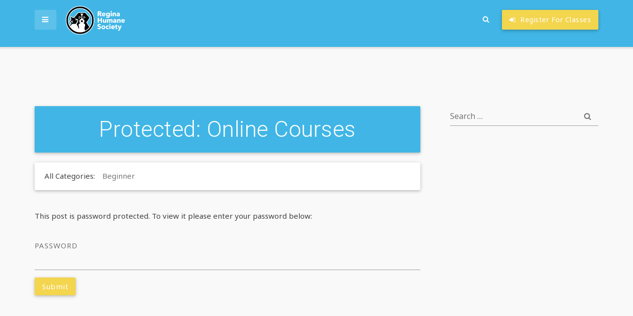

--- FILE ---
content_type: text/html
request_url: https://www.reginahumanesocietytraining.ca/online-courses-overview/
body_size: 9444
content:
<!DOCTYPE html>
<html dir="ltr" lang="en-CA">
	<head>
		<meta charset="UTF-8">
		<meta name="viewport" content="width=device-width, initial-scale=1, maximum-scale=1, user-scalable=0"/>
		<meta name="google-site-verification" content="JuO1ajKTkI_YK_6tB00nGyDybbkX9sPAr3i0sOjmCac" />
		<link rel="profile" href="http://gmpg.org/xfn/11">
		<link rel="pingback" href="https://www.reginahumanesocietytraining.ca/xmlrpc.php">
		<script>
		  (function(i,s,o,g,r,a,m){i['GoogleAnalyticsObject']=r;i[r]=i[r]||function(){
		  (i[r].q=i[r].q||[]).push(arguments)},i[r].l=1*new Date();a=s.createElement(o),
		  m=s.getElementsByTagName(o)[0];a.async=1;a.src=g;m.parentNode.insertBefore(a,m)
		  })(window,document,'script','https://www.google-analytics.com/analytics.js','ga');

		  ga('create', 'UA-93789982-1', 'auto');
		  ga('send', 'pageview');

		</script>
		<title>Protected: Online Courses | Regina Humane Society Dog Training</title>

		<!-- All in One SEO 4.3.1.1 - aioseo.com -->
		<meta name="robots" content="max-image-preview:large" />
		<link rel="canonical" href="https://www.reginahumanesocietytraining.ca/online-courses-overview/" />
		<meta name="generator" content="All in One SEO (AIOSEO) 4.3.1.1 " />
		<script type="application/ld+json" class="aioseo-schema">
			{"@context":"https:\/\/schema.org","@graph":[{"@type":"BreadcrumbList","@id":"https:\/\/www.reginahumanesocietytraining.ca\/online-courses-overview\/#breadcrumblist","itemListElement":[{"@type":"ListItem","@id":"https:\/\/www.reginahumanesocietytraining.ca\/#listItem","position":1,"item":{"@type":"WebPage","@id":"https:\/\/www.reginahumanesocietytraining.ca\/","name":"Home","url":"https:\/\/www.reginahumanesocietytraining.ca\/"},"nextItem":"https:\/\/www.reginahumanesocietytraining.ca\/online-courses-overview\/#listItem"},{"@type":"ListItem","@id":"https:\/\/www.reginahumanesocietytraining.ca\/online-courses-overview\/#listItem","position":2,"item":{"@type":"WebPage","@id":"https:\/\/www.reginahumanesocietytraining.ca\/online-courses-overview\/","name":"Online Courses","url":"https:\/\/www.reginahumanesocietytraining.ca\/online-courses-overview\/"},"previousItem":"https:\/\/www.reginahumanesocietytraining.ca\/#listItem"}]},{"@type":"Organization","@id":"https:\/\/www.reginahumanesocietytraining.ca\/#organization","name":"Regina Humane Society Dog Training","url":"https:\/\/www.reginahumanesocietytraining.ca\/"},{"@type":"WebPage","@id":"https:\/\/www.reginahumanesocietytraining.ca\/online-courses-overview\/#webpage","url":"https:\/\/www.reginahumanesocietytraining.ca\/online-courses-overview\/","name":"Protected: Online Courses | Regina Humane Society Dog Training","inLanguage":"en-CA","isPartOf":{"@id":"https:\/\/www.reginahumanesocietytraining.ca\/#website"},"breadcrumb":{"@id":"https:\/\/www.reginahumanesocietytraining.ca\/online-courses-overview\/#breadcrumblist"},"datePublished":"2015-05-01T23:29:23-06:00","dateModified":"2017-03-08T19:07:10-06:00"},{"@type":"WebSite","@id":"https:\/\/www.reginahumanesocietytraining.ca\/#website","url":"https:\/\/www.reginahumanesocietytraining.ca\/","name":"Regina Humane Society Dog Training","inLanguage":"en-CA","publisher":{"@id":"https:\/\/www.reginahumanesocietytraining.ca\/#organization"}}]}
		</script>
		<!-- All in One SEO -->

<link rel='dns-prefetch' href='//fonts.googleapis.com' />
<link rel='dns-prefetch' href='//maxcdn.bootstrapcdn.com' />
<link rel="alternate" type="application/rss+xml" title="Regina Humane Society Dog Training &raquo; Feed" href="https://www.reginahumanesocietytraining.ca/feed/" />
<link rel="alternate" type="application/rss+xml" title="Regina Humane Society Dog Training &raquo; Comments Feed" href="https://www.reginahumanesocietytraining.ca/comments/feed/" />
<script type="text/javascript">
window._wpemojiSettings = {"baseUrl":"https:\/\/s.w.org\/images\/core\/emoji\/14.0.0\/72x72\/","ext":".png","svgUrl":"https:\/\/s.w.org\/images\/core\/emoji\/14.0.0\/svg\/","svgExt":".svg","source":{"concatemoji":"https:\/\/www.reginahumanesocietytraining.ca\/wp-includes\/js\/wp-emoji-release.min.js?ver=6.1.1"}};
/*! This file is auto-generated */
!function(e,a,t){var n,r,o,i=a.createElement("canvas"),p=i.getContext&&i.getContext("2d");function s(e,t){var a=String.fromCharCode,e=(p.clearRect(0,0,i.width,i.height),p.fillText(a.apply(this,e),0,0),i.toDataURL());return p.clearRect(0,0,i.width,i.height),p.fillText(a.apply(this,t),0,0),e===i.toDataURL()}function c(e){var t=a.createElement("script");t.src=e,t.defer=t.type="text/javascript",a.getElementsByTagName("head")[0].appendChild(t)}for(o=Array("flag","emoji"),t.supports={everything:!0,everythingExceptFlag:!0},r=0;r<o.length;r++)t.supports[o[r]]=function(e){if(p&&p.fillText)switch(p.textBaseline="top",p.font="600 32px Arial",e){case"flag":return s([127987,65039,8205,9895,65039],[127987,65039,8203,9895,65039])?!1:!s([55356,56826,55356,56819],[55356,56826,8203,55356,56819])&&!s([55356,57332,56128,56423,56128,56418,56128,56421,56128,56430,56128,56423,56128,56447],[55356,57332,8203,56128,56423,8203,56128,56418,8203,56128,56421,8203,56128,56430,8203,56128,56423,8203,56128,56447]);case"emoji":return!s([129777,127995,8205,129778,127999],[129777,127995,8203,129778,127999])}return!1}(o[r]),t.supports.everything=t.supports.everything&&t.supports[o[r]],"flag"!==o[r]&&(t.supports.everythingExceptFlag=t.supports.everythingExceptFlag&&t.supports[o[r]]);t.supports.everythingExceptFlag=t.supports.everythingExceptFlag&&!t.supports.flag,t.DOMReady=!1,t.readyCallback=function(){t.DOMReady=!0},t.supports.everything||(n=function(){t.readyCallback()},a.addEventListener?(a.addEventListener("DOMContentLoaded",n,!1),e.addEventListener("load",n,!1)):(e.attachEvent("onload",n),a.attachEvent("onreadystatechange",function(){"complete"===a.readyState&&t.readyCallback()})),(e=t.source||{}).concatemoji?c(e.concatemoji):e.wpemoji&&e.twemoji&&(c(e.twemoji),c(e.wpemoji)))}(window,document,window._wpemojiSettings);
</script>
<style type="text/css">
img.wp-smiley,
img.emoji {
	display: inline !important;
	border: none !important;
	box-shadow: none !important;
	height: 1em !important;
	width: 1em !important;
	margin: 0 0.07em !important;
	vertical-align: -0.1em !important;
	background: none !important;
	padding: 0 !important;
}
</style>
	<link rel='stylesheet' id='wp-block-library-css' href='https://www.reginahumanesocietytraining.ca/wp-includes/css/dist/block-library/style.min.css?ver=6.1.1' type='text/css' media='all' />
<link rel='stylesheet' id='wc-blocks-vendors-style-css' href='https://www.reginahumanesocietytraining.ca/wp-content/plugins/woocommerce/packages/woocommerce-blocks/build/wc-blocks-vendors-style.css?ver=9.4.3' type='text/css' media='all' />
<link rel='stylesheet' id='wc-blocks-style-css' href='https://www.reginahumanesocietytraining.ca/wp-content/plugins/woocommerce/packages/woocommerce-blocks/build/wc-blocks-style.css?ver=9.4.3' type='text/css' media='all' />
<link rel='stylesheet' id='classic-theme-styles-css' href='https://www.reginahumanesocietytraining.ca/wp-includes/css/classic-themes.min.css?ver=1' type='text/css' media='all' />
<style id='global-styles-inline-css' type='text/css'>
body{--wp--preset--color--black: #000000;--wp--preset--color--cyan-bluish-gray: #abb8c3;--wp--preset--color--white: #ffffff;--wp--preset--color--pale-pink: #f78da7;--wp--preset--color--vivid-red: #cf2e2e;--wp--preset--color--luminous-vivid-orange: #ff6900;--wp--preset--color--luminous-vivid-amber: #fcb900;--wp--preset--color--light-green-cyan: #7bdcb5;--wp--preset--color--vivid-green-cyan: #00d084;--wp--preset--color--pale-cyan-blue: #8ed1fc;--wp--preset--color--vivid-cyan-blue: #0693e3;--wp--preset--color--vivid-purple: #9b51e0;--wp--preset--gradient--vivid-cyan-blue-to-vivid-purple: linear-gradient(135deg,rgba(6,147,227,1) 0%,rgb(155,81,224) 100%);--wp--preset--gradient--light-green-cyan-to-vivid-green-cyan: linear-gradient(135deg,rgb(122,220,180) 0%,rgb(0,208,130) 100%);--wp--preset--gradient--luminous-vivid-amber-to-luminous-vivid-orange: linear-gradient(135deg,rgba(252,185,0,1) 0%,rgba(255,105,0,1) 100%);--wp--preset--gradient--luminous-vivid-orange-to-vivid-red: linear-gradient(135deg,rgba(255,105,0,1) 0%,rgb(207,46,46) 100%);--wp--preset--gradient--very-light-gray-to-cyan-bluish-gray: linear-gradient(135deg,rgb(238,238,238) 0%,rgb(169,184,195) 100%);--wp--preset--gradient--cool-to-warm-spectrum: linear-gradient(135deg,rgb(74,234,220) 0%,rgb(151,120,209) 20%,rgb(207,42,186) 40%,rgb(238,44,130) 60%,rgb(251,105,98) 80%,rgb(254,248,76) 100%);--wp--preset--gradient--blush-light-purple: linear-gradient(135deg,rgb(255,206,236) 0%,rgb(152,150,240) 100%);--wp--preset--gradient--blush-bordeaux: linear-gradient(135deg,rgb(254,205,165) 0%,rgb(254,45,45) 50%,rgb(107,0,62) 100%);--wp--preset--gradient--luminous-dusk: linear-gradient(135deg,rgb(255,203,112) 0%,rgb(199,81,192) 50%,rgb(65,88,208) 100%);--wp--preset--gradient--pale-ocean: linear-gradient(135deg,rgb(255,245,203) 0%,rgb(182,227,212) 50%,rgb(51,167,181) 100%);--wp--preset--gradient--electric-grass: linear-gradient(135deg,rgb(202,248,128) 0%,rgb(113,206,126) 100%);--wp--preset--gradient--midnight: linear-gradient(135deg,rgb(2,3,129) 0%,rgb(40,116,252) 100%);--wp--preset--duotone--dark-grayscale: url('#wp-duotone-dark-grayscale');--wp--preset--duotone--grayscale: url('#wp-duotone-grayscale');--wp--preset--duotone--purple-yellow: url('#wp-duotone-purple-yellow');--wp--preset--duotone--blue-red: url('#wp-duotone-blue-red');--wp--preset--duotone--midnight: url('#wp-duotone-midnight');--wp--preset--duotone--magenta-yellow: url('#wp-duotone-magenta-yellow');--wp--preset--duotone--purple-green: url('#wp-duotone-purple-green');--wp--preset--duotone--blue-orange: url('#wp-duotone-blue-orange');--wp--preset--font-size--small: 13px;--wp--preset--font-size--medium: 20px;--wp--preset--font-size--large: 36px;--wp--preset--font-size--x-large: 42px;--wp--preset--spacing--20: 0.44rem;--wp--preset--spacing--30: 0.67rem;--wp--preset--spacing--40: 1rem;--wp--preset--spacing--50: 1.5rem;--wp--preset--spacing--60: 2.25rem;--wp--preset--spacing--70: 3.38rem;--wp--preset--spacing--80: 5.06rem;}:where(.is-layout-flex){gap: 0.5em;}body .is-layout-flow > .alignleft{float: left;margin-inline-start: 0;margin-inline-end: 2em;}body .is-layout-flow > .alignright{float: right;margin-inline-start: 2em;margin-inline-end: 0;}body .is-layout-flow > .aligncenter{margin-left: auto !important;margin-right: auto !important;}body .is-layout-constrained > .alignleft{float: left;margin-inline-start: 0;margin-inline-end: 2em;}body .is-layout-constrained > .alignright{float: right;margin-inline-start: 2em;margin-inline-end: 0;}body .is-layout-constrained > .aligncenter{margin-left: auto !important;margin-right: auto !important;}body .is-layout-constrained > :where(:not(.alignleft):not(.alignright):not(.alignfull)){max-width: var(--wp--style--global--content-size);margin-left: auto !important;margin-right: auto !important;}body .is-layout-constrained > .alignwide{max-width: var(--wp--style--global--wide-size);}body .is-layout-flex{display: flex;}body .is-layout-flex{flex-wrap: wrap;align-items: center;}body .is-layout-flex > *{margin: 0;}:where(.wp-block-columns.is-layout-flex){gap: 2em;}.has-black-color{color: var(--wp--preset--color--black) !important;}.has-cyan-bluish-gray-color{color: var(--wp--preset--color--cyan-bluish-gray) !important;}.has-white-color{color: var(--wp--preset--color--white) !important;}.has-pale-pink-color{color: var(--wp--preset--color--pale-pink) !important;}.has-vivid-red-color{color: var(--wp--preset--color--vivid-red) !important;}.has-luminous-vivid-orange-color{color: var(--wp--preset--color--luminous-vivid-orange) !important;}.has-luminous-vivid-amber-color{color: var(--wp--preset--color--luminous-vivid-amber) !important;}.has-light-green-cyan-color{color: var(--wp--preset--color--light-green-cyan) !important;}.has-vivid-green-cyan-color{color: var(--wp--preset--color--vivid-green-cyan) !important;}.has-pale-cyan-blue-color{color: var(--wp--preset--color--pale-cyan-blue) !important;}.has-vivid-cyan-blue-color{color: var(--wp--preset--color--vivid-cyan-blue) !important;}.has-vivid-purple-color{color: var(--wp--preset--color--vivid-purple) !important;}.has-black-background-color{background-color: var(--wp--preset--color--black) !important;}.has-cyan-bluish-gray-background-color{background-color: var(--wp--preset--color--cyan-bluish-gray) !important;}.has-white-background-color{background-color: var(--wp--preset--color--white) !important;}.has-pale-pink-background-color{background-color: var(--wp--preset--color--pale-pink) !important;}.has-vivid-red-background-color{background-color: var(--wp--preset--color--vivid-red) !important;}.has-luminous-vivid-orange-background-color{background-color: var(--wp--preset--color--luminous-vivid-orange) !important;}.has-luminous-vivid-amber-background-color{background-color: var(--wp--preset--color--luminous-vivid-amber) !important;}.has-light-green-cyan-background-color{background-color: var(--wp--preset--color--light-green-cyan) !important;}.has-vivid-green-cyan-background-color{background-color: var(--wp--preset--color--vivid-green-cyan) !important;}.has-pale-cyan-blue-background-color{background-color: var(--wp--preset--color--pale-cyan-blue) !important;}.has-vivid-cyan-blue-background-color{background-color: var(--wp--preset--color--vivid-cyan-blue) !important;}.has-vivid-purple-background-color{background-color: var(--wp--preset--color--vivid-purple) !important;}.has-black-border-color{border-color: var(--wp--preset--color--black) !important;}.has-cyan-bluish-gray-border-color{border-color: var(--wp--preset--color--cyan-bluish-gray) !important;}.has-white-border-color{border-color: var(--wp--preset--color--white) !important;}.has-pale-pink-border-color{border-color: var(--wp--preset--color--pale-pink) !important;}.has-vivid-red-border-color{border-color: var(--wp--preset--color--vivid-red) !important;}.has-luminous-vivid-orange-border-color{border-color: var(--wp--preset--color--luminous-vivid-orange) !important;}.has-luminous-vivid-amber-border-color{border-color: var(--wp--preset--color--luminous-vivid-amber) !important;}.has-light-green-cyan-border-color{border-color: var(--wp--preset--color--light-green-cyan) !important;}.has-vivid-green-cyan-border-color{border-color: var(--wp--preset--color--vivid-green-cyan) !important;}.has-pale-cyan-blue-border-color{border-color: var(--wp--preset--color--pale-cyan-blue) !important;}.has-vivid-cyan-blue-border-color{border-color: var(--wp--preset--color--vivid-cyan-blue) !important;}.has-vivid-purple-border-color{border-color: var(--wp--preset--color--vivid-purple) !important;}.has-vivid-cyan-blue-to-vivid-purple-gradient-background{background: var(--wp--preset--gradient--vivid-cyan-blue-to-vivid-purple) !important;}.has-light-green-cyan-to-vivid-green-cyan-gradient-background{background: var(--wp--preset--gradient--light-green-cyan-to-vivid-green-cyan) !important;}.has-luminous-vivid-amber-to-luminous-vivid-orange-gradient-background{background: var(--wp--preset--gradient--luminous-vivid-amber-to-luminous-vivid-orange) !important;}.has-luminous-vivid-orange-to-vivid-red-gradient-background{background: var(--wp--preset--gradient--luminous-vivid-orange-to-vivid-red) !important;}.has-very-light-gray-to-cyan-bluish-gray-gradient-background{background: var(--wp--preset--gradient--very-light-gray-to-cyan-bluish-gray) !important;}.has-cool-to-warm-spectrum-gradient-background{background: var(--wp--preset--gradient--cool-to-warm-spectrum) !important;}.has-blush-light-purple-gradient-background{background: var(--wp--preset--gradient--blush-light-purple) !important;}.has-blush-bordeaux-gradient-background{background: var(--wp--preset--gradient--blush-bordeaux) !important;}.has-luminous-dusk-gradient-background{background: var(--wp--preset--gradient--luminous-dusk) !important;}.has-pale-ocean-gradient-background{background: var(--wp--preset--gradient--pale-ocean) !important;}.has-electric-grass-gradient-background{background: var(--wp--preset--gradient--electric-grass) !important;}.has-midnight-gradient-background{background: var(--wp--preset--gradient--midnight) !important;}.has-small-font-size{font-size: var(--wp--preset--font-size--small) !important;}.has-medium-font-size{font-size: var(--wp--preset--font-size--medium) !important;}.has-large-font-size{font-size: var(--wp--preset--font-size--large) !important;}.has-x-large-font-size{font-size: var(--wp--preset--font-size--x-large) !important;}
.wp-block-navigation a:where(:not(.wp-element-button)){color: inherit;}
:where(.wp-block-columns.is-layout-flex){gap: 2em;}
.wp-block-pullquote{font-size: 1.5em;line-height: 1.6;}
</style>
<link rel='stylesheet' id='woocommerce-layout-css' href='https://www.reginahumanesocietytraining.ca/wp-content/plugins/woocommerce/assets/css/woocommerce-layout.css?ver=7.4.0' type='text/css' media='all' />
<link rel='stylesheet' id='woocommerce-smallscreen-css' href='https://www.reginahumanesocietytraining.ca/wp-content/plugins/woocommerce/assets/css/woocommerce-smallscreen.css?ver=7.4.0' type='text/css' media='only screen and (max-width: 768px)' />
<style id='woocommerce-inline-inline-css' type='text/css'>
.woocommerce form .form-row .required { visibility: visible; }
</style>
<link rel='stylesheet' id='module-frontend-css' href='https://www.reginahumanesocietytraining.ca/wp-content/plugins/woothemes-sensei/plugins/sensei-lms/assets/dist/css/modules-frontend.css?ver=ce0cc6a2d730d164c5f3cff8f05b4f3e' type='text/css' media='all' />
<link rel='stylesheet' id='sensei-frontend-css' href='https://www.reginahumanesocietytraining.ca/wp-content/plugins/woothemes-sensei/plugins/sensei-lms/assets/dist/css/frontend.css?ver=853a3d9947e8e1e4831393253e969e1e' type='text/css' media='screen' />
<link rel='stylesheet' id='skillfully-style-css' href='https://www.reginahumanesocietytraining.ca/wp-content/themes/skillfully-child/style.css?ver=6.1.1' type='text/css' media='all' />
<link rel='stylesheet' id='font-Roboto-css' href='//fonts.googleapis.com/css?family=Roboto%3A400%2C100%2C300%2C500%2C700%2C700italic&#038;ver=6.1.1' type='text/css' media='all' />
<link rel='stylesheet' id='font-Noto-css' href='//fonts.googleapis.com/css?family=Noto+Sans%3A400%2C400italic%2C700%2C700italic&#038;ver=6.1.1' type='text/css' media='all' />
<link rel='stylesheet' id='font-awesome-css' href='//maxcdn.bootstrapcdn.com/font-awesome/4.4.0/css/font-awesome.min.css?ver=6.1.1' type='text/css' media='all' />
<link rel='stylesheet' id='sensei-wcpc-courses-css' href='https://www.reginahumanesocietytraining.ca/wp-content/plugins/woothemes-sensei/plugins/sensei-wc-paid-courses/assets/dist/css/sensei-wcpc-courses.css?ver=2.3.3' type='text/css' media='all' />
<script type='text/javascript' id='sfpp-fb-root-js-extra'>
/* <![CDATA[ */
var sfpp_script_vars = {"language":"en_CA","appId":"297186066963865"};
/* ]]> */
</script>
<script type='text/javascript' async="async" src='https://www.reginahumanesocietytraining.ca/wp-content/plugins/simple-facebook-twitter-widget/js/simple-facebook-page-root.js?ver=1.7.0' id='sfpp-fb-root-js'></script>
<script type='text/javascript' src='https://www.reginahumanesocietytraining.ca/wp-includes/js/jquery/jquery.min.js?ver=3.6.1' id='jquery-core-js'></script>
<script type='text/javascript' src='https://www.reginahumanesocietytraining.ca/wp-includes/js/jquery/jquery-migrate.min.js?ver=3.3.2' id='jquery-migrate-js'></script>
<script type='text/javascript' src='https://www.reginahumanesocietytraining.ca/wp-content/themes/skillfully/js/skillfully-forms.js?ver=6.1.1' id='skillfully-forms-js'></script>
<script type='text/javascript' src='https://www.reginahumanesocietytraining.ca/wp-content/themes/skillfully/js/jquery.customSelect.js?ver=6.1.1' id='skillfully-select-js'></script>
<script type='text/javascript' src='https://www.reginahumanesocietytraining.ca/wp-content/themes/skillfully/js/jquery.matchHeight.js?ver=6.1.1' id='skillfully-match-height-js'></script>
<script type='text/javascript' src='https://www.reginahumanesocietytraining.ca/wp-content/themes/skillfully/js/jquery.fitvids.js?ver=6.1.1' id='skillfully-fitvids-js'></script>
<script type='text/javascript' src='https://www.reginahumanesocietytraining.ca/wp-content/themes/skillfully/js/skillfully.js?ver=6.1.1' id='skillfully-js-js'></script>
<script type='text/javascript' src='https://www.reginahumanesocietytraining.ca/wp-content/themes/skillfully/js/skillfully-logo.js?ver=6.1.1' id='skillfully-logo-js-js'></script>
<link rel="https://api.w.org/" href="https://www.reginahumanesocietytraining.ca/wp-json/" /><link rel="alternate" type="application/json" href="https://www.reginahumanesocietytraining.ca/wp-json/wp/v2/pages/503" /><link rel="EditURI" type="application/rsd+xml" title="RSD" href="https://www.reginahumanesocietytraining.ca/xmlrpc.php?rsd" />
<link rel="wlwmanifest" type="application/wlwmanifest+xml" href="https://www.reginahumanesocietytraining.ca/wp-includes/wlwmanifest.xml" />
<meta name="generator" content="WordPress 6.1.1" />
<meta name="generator" content="WooCommerce 7.4.0" />
<link rel='shortlink' href='https://www.reginahumanesocietytraining.ca/?p=503' />
<link rel="alternate" type="application/json+oembed" href="https://www.reginahumanesocietytraining.ca/wp-json/oembed/1.0/embed?url=https%3A%2F%2Fwww.reginahumanesocietytraining.ca%2Fonline-courses-overview%2F" />
<link rel="alternate" type="text/xml+oembed" href="https://www.reginahumanesocietytraining.ca/wp-json/oembed/1.0/embed?url=https%3A%2F%2Fwww.reginahumanesocietytraining.ca%2Fonline-courses-overview%2F&#038;format=xml" />
<style type="text/css">

	a,
	.button_flat,
	.sensei #primary input.quiz-submit[name="quiz_reset"],
	.sensei #primary input.quiz-submit.reset,
	.sensei #primary a.button_flat,
	.sensei #primary .button.send-message-button,
	.product .price,
	.product.sale .price ins,
	.star-rating span:before {
		color:#f3d54e	}
	
		.button_flat:hover,
		.sensei #primary input.quiz-submit[name="quiz_reset"]:hover,
		.sensei #primary input.quiz-submit.reset:hover,
		.sensei #primary a.button_flat:hover,
		.sensei #primary .button.send-message-button:hover {
			color:#f3d54e		}
		
		a:hover,
		a:focus,
		a:active {
			color:#f3d54e		}
		
	button,
	.button,
	input[type="submit"],
	.sensei #primary button,
	.sensei #primary .button,
	.sensei #primary a.button,
	.sensei #primary input[type="submit"],
	#tribe-events-content .tribe-events-button,
	#tribe-events-content .tribe-events-button:hover,
	.tribe-events-sub-nav a,
	.nav-previous a,
	.nav-prev a,
	.nav-next a,
	.course-meta > .status.register > a:first-child,
	a.view-results,
	a.view-results-link,
	a.sensei-certificate-link {
		background-color:#f3d54e	}

	.tribe-events-sub-nav a {
		background-color:#f3d54e !important;
	}

	blockquote,
	q {
	    border-left-color:#f3d54e	}
	
	#tribe-bar-form .tribe-bar-submit input[type=submit] {
		background-color:#f3d54e;
	}
	
		
	#logo_wrap a,
	#login_logo a,
	.card_title a,
	.course_card .course-title a,
	#testimonials cite,
	#testimonials cite a,
	#menu-search .search-field,
	#menu-search .button,
	.entry-header .entry-title a,
	.paged_navigation ul li.active a,
	.woocommerce-pagination ul li span.current,
	.woo-pagination span.current,
	.tribe-bar-views-inner label,
	#tribe-bar-views .tribe-bar-views-list .tribe-bar-views-option a,
	#main .course .course-lessons > header h2,
	#main .course .module-lessons > header h2,
	#main .course-container .course-lessons > header h2,
	#main .course-container .module-lessons > header h2,
	.onsale a,
	article.course > .entry-title,
	article.lesson > .entry-title,
	#main-course > .module-lessons .archive-header h1,
	.type-quiz header h1,
	.woo-tabs-wrap,
	.woocommerce-cart .cart-collaterals .cart_totals h2,
	article #learner-info .learner-content,
	article #learner-info .learner-content h2,
	.course-archive-header h1,
	.entry-title_wrap > h1.entry-title,
	.entry-title_wrap > h2.entry-title,
	.entry-title_wrap .event-title_wrap {
		color:#ffffff	}
	
	#header_nav,
	#header_nav ul li ul,
	#header_nav ul li ul span {
		background-color:#ffffff	}
	
		
	body.is_login_page,
	#logo_wrap,
	.card_title,
	.course_card .course-title,
	#testimonials,
	.entry-title_wrap,
	.paged_navigation ul li.active a,
	.woocommerce-pagination ul li span.current,
	.woo-pagination span.current,
	#main .course .course-lessons > header h2,
	#main .course .module-lessons > header h2,
	#main .course-container .course-lessons > header h2,
	#main .course-container .module-lessons > header h2,
	.onsale,
	article.course > .entry-title,
	article.lesson > .entry-title,
	#main-course > .module-lessons .archive-header h1,
	.type-quiz header h1,
	.woo-tabs-wrap,
	.woocommerce-cart .cart-collaterals .cart_totals h2,
	[type="radio"].dcs_checkrad:checked + label:after,
	.tribe-bar-views-inner, .tribe-bar-views-list,
	#tribe-bar-views .tribe-bar-views-list .tribe-bar-views-option a,
	.tribe-events-calendar td.tribe-events-present div[id*="tribe-events-daynum-"],
	.tribe-events-calendar td.tribe-events-present div[id*="tribe-events-daynum-"] > a,
	.tribe-grid-allday .type-tribe_events>div,
	.tribe-grid-allday .type-tribe_events>div:hover,
	.tribe-grid-body .type-tribe_events .tribe-events-week-hourly-single,
	.tribe-grid-body .type-tribe_events .tribe-events-week-hourly-single:hover,
	#tribe-events-content .tribe-events-tooltip h4,
	article #learner-info .learner-content,
	.course-archive-header {
		background-color: #41b6e6;
	}
	
	
	
	h1,
	h2,
	h3,
	h4,
	h5,
	h6,
	.tribe-events-list-separator-month span,
	label.active,
	label.shift_label.active,
	label.gfield_label.shift_label.active,
	.paged_navigation ul li:not(.active) a:hover,
	.woocommerce-pagination ul li a:hover,
	.woo-pagination a:hover,
	.course-container .archive-header h1,
	.woocommerce-cart .entry-title,
	.widget.widget_sensei_course_component ul li:not(.my-account) > a,
	.widget.widget_sensei_category_courses ul li:not(.my-account) > a,
	.widget.widget_sensei_lesson_component ul li:not(.my-account) > a,
	#header_nav .menu-navigation li a {
		color:#41b6e6;
	}
	
	.container input[type=text]:focus,
	.container input[type=password]:focus,
	.container input[type=email]:focus,
	.container input[type=url]:focus,
	.container input[type=date]:focus,
	.container input[type=tel]:focus,
	.container input[type=number]:focus,
	.container input[type=search]:focus,
	.container .customSelect.customSelectFocus,
	.container select[multiple]:focus,
	.container textarea:focus {
	    border-bottom: 1px solid #41b6e6;
	    -webkit-box-shadow: 0 1px 0 0 #41b6e6;
	    -moz-box-shadow: 0 1px 0 0 #41b6e6;
	    box-shadow: 0 1px 0 0 #41b6e6;
	}
	
	[type="radio"].dcs_checkrad:checked + label:before {
		border: 2px solid #41b6e6;
	}
	
	[type="checkbox"].dcs_checkrad:checked + label:before {
		border-bottom-color: #41b6e6;
		border-right-color: #41b6e6;
	}

	.bypostauthor > article .avatar {
		border: 3px solid #41b6e6;
	}
	
	#my-courses.ui-tabs .ui-tabs-nav li a:hover,
	#my-courses.ui-tabs .ui-tabs-nav li.ui-state-active a,
	#course_cat_list ul li.current-cat a,
	#user-course-status-toggle a.active {
		color: #41b6e6;
	}
	
	#my-courses.ui-tabs .ui-tabs-nav li.ui-state-active a,
	#course_cat_list ul li a:hover,
	#user-course-status-toggle a:hover,
	#user-course-status-toggle a.active {
		border-color: #41b6e6;
	}
	
	
	/* Pricing Table override */
	div.ptp-plan {
		background-color: #41b6e6 !important;
		color:#ffffff !important;
	}
	a.ptp-button {
		background-color:#f3d54e !important;
	}

</style>
	<noscript><style>.woocommerce-product-gallery{ opacity: 1 !important; }</style></noscript>
	<link rel="icon" href="https://www.reginahumanesocietytraining.ca/wp-content/uploads/2024/03/cropped-RHS_Logo_Reverse_FA-rondel-only-32x32.png" sizes="32x32" />
<link rel="icon" href="https://www.reginahumanesocietytraining.ca/wp-content/uploads/2024/03/cropped-RHS_Logo_Reverse_FA-rondel-only-192x192.png" sizes="192x192" />
<link rel="apple-touch-icon" href="https://www.reginahumanesocietytraining.ca/wp-content/uploads/2024/03/cropped-RHS_Logo_Reverse_FA-rondel-only-180x180.png" />
<meta name="msapplication-TileImage" content="https://www.reginahumanesocietytraining.ca/wp-content/uploads/2024/03/cropped-RHS_Logo_Reverse_FA-rondel-only-270x270.png" />
	</head>
	
	<body class="page-template page-template-page-templates page-template-page-courses page-template-page-templatespage-courses-php page page-id-503 button_light content_left cl_has_sidebar  theme-skillfully woocommerce-no-js">		
		<div id="page" class="hfeed site">
			
				
			<div id="window_shade"></div>
			<header id="masthead" class="site-header " role="banner">
				
				<div id="logo_wrap">
					
					<div class="container clearfix">
						
						<div class="site-branding ">
							<a href="https://www.reginahumanesocietytraining.ca/" rel="home" class="the_logo">
	<img src="https://www.reginahumanesocietytraining.ca/wp-content/uploads/2024/03/logo-training-site.png" alt="Regina Humane Society Dog Training" id="logo" class="retina_logo"/>
</a>
						</div><!-- .site-branding -->
						
												
						<a id="open_menu" class="button button_translucent">
							<span class="screen-reader-text">Open Menu</span>
							<i class="fa fa-bars"></i>
						</a>
						
												
						<nav id="secondary-navigation" class="menu-navigation" role="navigation">
							<ul>
								<li id="menu-search">
									<form role="search" method="get" class="search-form" action="https://www.reginahumanesocietytraining.ca/">
	<label>
		<span class="screen-reader-text">Search for:</span>
		<input type="search" class="search-field" placeholder="Search &hellip;" value="" name="s">
	</label>
	<button type="submit" class="button button_flat">
        <span class="screen-reader-text">Search</span>
        <i class="fa fa-search"></i>
    </button>
</form>								</li>
								
																	
																		 <li id="menu-sign-inout"><a href="/upcoming-classes/" title="Register For Classes" class="button "><i class="fa fa-sign-in"></i>Register For Classes</a></li>

<!-- 									<li id="menu-sign-inout"><a href="https://www.reginahumanesocietytraining.ca/my-courses/" title="Log In or Register" class="button"><i class="fa fa-sign-in"></i>Log In or Register</a></li>
 -->																		
																		
																
																
							</ul>
						</nav><!-- #secondary-navigation -->
						
					</div>
					
				</div>
				
								
								
			</header><!-- #masthead -->
			
						
			<div id="nav_wrap">
				<a id="close_menu" class="button">
					<span class="screen-reader-text">Close Menu</span>
					<i class="fa fa-angle-left"></i>
				</a>
				<div id="nav_scroll">
					<div class="container clearfix">
						<div id="mobile-search">
							<form role="search" method="get" class="search-form" action="https://www.reginahumanesocietytraining.ca/">
	<label>
		<span class="screen-reader-text">Search for:</span>
		<input type="search" class="search-field" placeholder="Search &hellip;" value="" name="s">
	</label>
	<button type="submit" class="button button_flat">
        <span class="screen-reader-text">Search</span>
        <i class="fa fa-search"></i>
    </button>
</form>						</div>
						<nav id="site-navigation" class="menu-navigation clearfix" role="navigation">
														<div class="menu-header-container"><ul id="menu-header" class="menu clearfix"><li id="menu-item-579" class="menu-item menu-item-type-post_type menu-item-object-page menu-item-home menu-item-579"><span><a href="https://www.reginahumanesocietytraining.ca/">Home</a></span></li>
<li id="menu-item-584" class="menu-item menu-item-type-post_type menu-item-object-page menu-item-584"><span><a href="https://www.reginahumanesocietytraining.ca/why-chose-to-train-with-the-regina-humane-society/">Why Train With Us?</a></span></li>
<li id="menu-item-582" class="menu-item menu-item-type-post_type menu-item-object-page menu-item-582"><span><a href="https://www.reginahumanesocietytraining.ca/frequently-asked-questions/">Frequently Asked Questions</a></span></li>
<li id="menu-item-583" class="menu-item menu-item-type-post_type menu-item-object-page menu-item-583"><span><a href="https://www.reginahumanesocietytraining.ca/our-instructor/">Our Instructors</a></span></li>
<li id="menu-item-615" class="menu-item menu-item-type-post_type menu-item-object-page menu-item-615"><span><a href="https://www.reginahumanesocietytraining.ca/upcomingclasses/">Upcoming Classes</a></span></li>
<li id="menu-item-671" class="menu-item menu-item-type-post_type menu-item-object-page menu-item-671"><span><a href="https://www.reginahumanesocietytraining.ca/our-training-location/">Regina Humane Society’s Training Location</a></span></li>
<li id="menu-item-672" class="menu-item menu-item-type-post_type menu-item-object-page menu-item-672"><span><a href="https://www.reginahumanesocietytraining.ca/course-descriptions/">Course Descriptions</a></span></li>
<li id="menu-item-580" class="menu-item menu-item-type-post_type menu-item-object-page menu-item-580"><span><a href="https://www.reginahumanesocietytraining.ca/contact/">Contact</a></span></li>
</ul></div>													</nav><!-- #site-navigation -->
						
												
					</div>
				</div>
			</div>
			
					
			
		<div id="content" class="site-content ">
						<div class="container clearfix">
			
	<div id="primary" class="content-area courses_page_template">
		<main id="main" class="site-main" role="main">
			
			<header class="course-archive-header card">
				<h1>Protected: Online Courses</h1>
			</header>
						
			<div class="card clearfix courses-overview-cat-list" id="course_cat_list">
				<ul>
					<li>All Categories:</li>
						<li class="cat-item cat-item-55"><a href="https://www.reginahumanesocietytraining.ca/course-category/beginner/">Beginner</a>
</li>
				</ul>
			</div>

			
				

<article id="post-503" class="post-503 page type-page status-publish post-password-required hentry">
	
	
	<div class="entry-content">
		<form class="protected-post-form clearfix" action="https://www.reginahumanesocietytraining.ca/wp-login.php?action=postpass" method="post">
<p>This post is password protected. To view it please enter your password below:</p>
<div class="relative_div"><label for="pwbox-503">Password </label><input name="post_password" id="pwbox-503" type="password" size="20" /></div>
<p class="clearfix"><input type="submit" name="Submit" value="Submit" /></p>
</p></form>
			</div><!-- .entry-content -->

	<footer class="entry-footer">
			</footer><!-- .entry-footer -->
</article><!-- #post-## -->

				
			
		</main><!-- #main -->
	</div><!-- #primary -->


<div id="sidebar" class="widget-area" role="complementary">
	<aside id="woocommerce_widget_cart-2" class="widget woocommerce widget_shopping_cart"><h3 class="widget-title">Cart</h3><div class="hide_cart_widget_if_empty"><div class="widget_shopping_cart_content"></div></div></aside><aside id="search-2" class="widget widget_search"><form role="search" method="get" class="search-form" action="https://www.reginahumanesocietytraining.ca/">
	<label>
		<span class="screen-reader-text">Search for:</span>
		<input type="search" class="search-field" placeholder="Search &hellip;" value="" name="s">
	</label>
	<button type="submit" class="button button_flat">
        <span class="screen-reader-text">Search</span>
        <i class="fa fa-search"></i>
    </button>
</form></aside></div><!-- #secondary -->
				</div><!-- #content .container -->
			</div><!-- #content -->
	
			
			
		<footer id="colophon" class="site-footer" role="contentinfo">
			<div class="container clearfix">
	
												<div id="footer_widgets" class="footer_widget_count3 clearfix">
					<aside id="text-3" class="widget footer_widget widget_text">			<div class="textwidget"><img class="footer-logo" src="https://www.reginahumanesocietytraining.ca/wp-content/uploads/2024/03/logo-training-site.png">
At the Regina Humane Society, we train using positive reinforcement techniques, but more importantly, we train playfully. As a pain-free, force-free learning environment, we strive to connect owner and dog in their learning experience through mutual respect and understanding.</div>
		</aside><aside id="nav_menu-3" class="widget footer_widget widget_nav_menu"><h3 class="widget-title">Get Around</h3><div class="menu-header-container"><ul id="menu-header-1" class="menu"><li class="menu-item menu-item-type-post_type menu-item-object-page menu-item-home menu-item-579"><a href="https://www.reginahumanesocietytraining.ca/">Home</a></li>
<li class="menu-item menu-item-type-post_type menu-item-object-page menu-item-584"><a href="https://www.reginahumanesocietytraining.ca/why-chose-to-train-with-the-regina-humane-society/">Why Train With Us?</a></li>
<li class="menu-item menu-item-type-post_type menu-item-object-page menu-item-582"><a href="https://www.reginahumanesocietytraining.ca/frequently-asked-questions/">Frequently Asked Questions</a></li>
<li class="menu-item menu-item-type-post_type menu-item-object-page menu-item-583"><a href="https://www.reginahumanesocietytraining.ca/our-instructor/">Our Instructors</a></li>
<li class="menu-item menu-item-type-post_type menu-item-object-page menu-item-615"><a href="https://www.reginahumanesocietytraining.ca/upcomingclasses/">Upcoming Classes</a></li>
<li class="menu-item menu-item-type-post_type menu-item-object-page menu-item-671"><a href="https://www.reginahumanesocietytraining.ca/our-training-location/">Regina Humane Society’s Training Location</a></li>
<li class="menu-item menu-item-type-post_type menu-item-object-page menu-item-672"><a href="https://www.reginahumanesocietytraining.ca/course-descriptions/">Course Descriptions</a></li>
<li class="menu-item menu-item-type-post_type menu-item-object-page menu-item-580"><a href="https://www.reginahumanesocietytraining.ca/contact/">Contact</a></li>
</ul></div></aside><aside id="simple_facebook_page_feed_widget-2" class="widget footer_widget widget_simple_facebook_page_feed_widget"><h3 class="widget-title">Like Us</h3><!-- This Facebook Page Feed was generated with Simple Facebook Page Widget & Shortcode plugin v1.7.0 - https://wordpress.org/plugins/simple-facebook-twitter-widget/ --><div id="simple-facebook-widget" style="text-align:initial;"><div class="fb-page" data-href="https://www.facebook.com/reginahumane/" data-width="500" data-height="375" data-tabs="timeline" data-hide-cover="0" data-show-facepile="0" data-hide-cta="0" data-small-header="0" data-adapt-container-width="1"></div></div><!-- End Simple Facebook Page Plugin (Widget) --></aside>				</div>
								
								
				<div id="post_footer" class="site-info footer_has_socnets">
					
					<div class="socnets_wrap clearfix">
	<div class="socnets clearfix">
				
			<a href="https://www.facebook.com/reginahumane/" class="button button_flat" title="Facebook"><i class="fa fa-facebook"></i></a>
			
				
			<a href="http://twitter.com/reginahumane" class="button button_flat" title="Twitter"><i class="fa fa-twitter"></i></a>
			
			</div>
</div>
	
					<div id="footer_copy">
						&copy; 2026 Regina Humane Society Dog Training						<span id="credit_space">&mdash;</span>
							
							<br>
							Website by <a href="https://commandbase.ca">Command Base</a>.
	
											</div>
	
				</div>
	
			</div>
		</footer>
		
			
</div><!-- #page -->

	<script type="text/javascript">
		(function () {
			var c = document.body.className;
			c = c.replace(/woocommerce-no-js/, 'woocommerce-js');
			document.body.className = c;
		})();
	</script>
	<script type='text/javascript' src='https://www.reginahumanesocietytraining.ca/wp-content/plugins/woocommerce/assets/js/jquery-blockui/jquery.blockUI.min.js?ver=2.7.0-wc.7.4.0' id='jquery-blockui-js'></script>
<script type='text/javascript' id='wc-add-to-cart-js-extra'>
/* <![CDATA[ */
var wc_add_to_cart_params = {"ajax_url":"\/wp-admin\/admin-ajax.php","wc_ajax_url":"\/?wc-ajax=%%endpoint%%","i18n_view_cart":"View cart","cart_url":"https:\/\/www.reginahumanesocietytraining.ca\/cart\/","is_cart":"","cart_redirect_after_add":"no"};
/* ]]> */
</script>
<script type='text/javascript' src='https://www.reginahumanesocietytraining.ca/wp-content/plugins/woocommerce/assets/js/frontend/add-to-cart.min.js?ver=7.4.0' id='wc-add-to-cart-js'></script>
<script type='text/javascript' src='https://www.reginahumanesocietytraining.ca/wp-content/plugins/woocommerce/assets/js/js-cookie/js.cookie.min.js?ver=2.1.4-wc.7.4.0' id='js-cookie-js'></script>
<script type='text/javascript' id='woocommerce-js-extra'>
/* <![CDATA[ */
var woocommerce_params = {"ajax_url":"\/wp-admin\/admin-ajax.php","wc_ajax_url":"\/?wc-ajax=%%endpoint%%"};
/* ]]> */
</script>
<script type='text/javascript' src='https://www.reginahumanesocietytraining.ca/wp-content/plugins/woocommerce/assets/js/frontend/woocommerce.min.js?ver=7.4.0' id='woocommerce-js'></script>
<script type='text/javascript' id='wc-cart-fragments-js-extra'>
/* <![CDATA[ */
var wc_cart_fragments_params = {"ajax_url":"\/wp-admin\/admin-ajax.php","wc_ajax_url":"\/?wc-ajax=%%endpoint%%","cart_hash_key":"wc_cart_hash_929b98212e8c2f72b0d4001453974189","fragment_name":"wc_fragments_929b98212e8c2f72b0d4001453974189","request_timeout":"5000"};
/* ]]> */
</script>
<script type='text/javascript' src='https://www.reginahumanesocietytraining.ca/wp-content/plugins/woocommerce/assets/js/frontend/cart-fragments.min.js?ver=7.4.0' id='wc-cart-fragments-js'></script>
<script type='text/javascript' src='https://www.reginahumanesocietytraining.ca/wp-includes/js/jquery/ui/effect.min.js?ver=1.13.2' id='jquery-effects-core-js'></script>
<script type='text/javascript' src='https://www.reginahumanesocietytraining.ca/wp-content/themes/skillfully/js/navigation.js?ver=20120206' id='skillfully-navigation-js'></script>
<script type='text/javascript' src='https://www.reginahumanesocietytraining.ca/wp-content/themes/skillfully/js/skip-link-focus-fix.js?ver=20130115' id='skillfully-skip-link-focus-fix-js'></script>

<script defer src="https://static.cloudflareinsights.com/beacon.min.js/vcd15cbe7772f49c399c6a5babf22c1241717689176015" integrity="sha512-ZpsOmlRQV6y907TI0dKBHq9Md29nnaEIPlkf84rnaERnq6zvWvPUqr2ft8M1aS28oN72PdrCzSjY4U6VaAw1EQ==" data-cf-beacon='{"version":"2024.11.0","token":"84cc66bc26ae4f6dbdb5316b3c8c0c06","r":1,"server_timing":{"name":{"cfCacheStatus":true,"cfEdge":true,"cfExtPri":true,"cfL4":true,"cfOrigin":true,"cfSpeedBrain":true},"location_startswith":null}}' crossorigin="anonymous"></script>
</body>
</html>

<!--Generated by Endurance Page Cache-->

--- FILE ---
content_type: text/css
request_url: https://www.reginahumanesocietytraining.ca/wp-content/themes/skillfully-child/style.css?ver=6.1.1
body_size: 774
content:
/*
Theme Name: Skillfully Child Theme
Theme URI: http://commandbase.ca
Description: Child theme for Skillfully.
Author: Corbin Fraser
Author URI: http://commandbase.ca
Template: skillfully
*/

@import url("../skillfully/style.css");

/* Start your custom css below here! */
body{
  background-color: #424242;
}
#mid_cta {
  margin-bottom: 0;
}
header.home_header h3 {
  text-transform: capitalize;
}
#home_pillars #latest_boxes {
  margin-top:0;
}
#latest_boxes {
  margin-top:90px;
}
#latest_boxes .woo_card .card_action {
  bottom:11px;
}
.card_title.post_title > a {
  font-size: 16px;
}
.woo_card .card_action .button {
  text-transform: lowercase!important;
  color: #0055a5;
  font-weight: bold;
}
.post_meta a {
  font-weight: bold;
}
#main .course .sensei-course-meta .course-price, #main .course-container .sensei-course-meta .course-price {
  padding:0 10px !important;
}
.course-price {
  background-color: #fcb700;
  border-radius: 4px;
  color: #fff;
  display: table;
  font-size: 16px;
  font-weight: bold;
  padding: 2px 8px;
  text-transform: capitalize;
}
.post_meta .course_price_wrap {
  min-height: auto;
  margin-top: 10px;
}

#footer_cta,
#header_cta{
  position: relative;
  z-index: -2;
}
#footer_cta:before,
#header_cta:before{
  content: '';
  background-color: #000;
  width: 100%;
  height: 100%;
  position: absolute;
  top: 0;
  left: 0;
  opacity: 0.4;
  z-index: -1;
}

#testimonials{
  background: url("testimonials-bg.jpg") repeat scroll 0 0 #fcb700;
}
#footer_widgets{
  border-color: #555555;
}
.footer-logo {
  margin-top: -12px;
  max-width: 135px;
}
.the_logo {
  margin-top: -8px;
}

a:hover, a:focus, a:active {
  color:#0055A5;
}



.nav-links a.button:hover,.nav-links a.button:focus,.nav-links a.button:active {
  color:#fff !important;
}

a.button:hover, a.button:focus, a.button:active {
  color:#fff;
}

.gfield label.shift_label, .woocommerce label.shift_label, #commentform label, #rcp_registration_form .shift_label, #loginform p:not(.remember_me) label, .register:not(.buddypress) label, .protected-post-form label {
  position:relative !important;
}
.widget_shopping_cart_content {
  -webkit-border-radius: 2px;
    -moz-border-radius: 2px;
    border-radius: 2px;
    overflow: hidden;
    -webkit-box-shadow: 0 2px 5px 0 rgba(0, 0, 0, 0.16), 0 2px 10px 0 rgba(0, 0, 0, 0.12);
    -moz-box-shadow: 0 2px 5px 0 rgba(0, 0, 0, 0.16), 0 2px 10px 0 rgba(0, 0, 0, 0.12);
    box-shadow: 0 2px 5px 0 rgba(0, 0, 0, 0.16), 0 2px 10px 0 rgba(0, 0, 0, 0.12);
    background-color: #FFF;
    padding:1em;
  }
  .mini_cart_item img {
    width:90px;
  }
.mini_cart_item .quantity {
  display:block;
}

@media only screen and (max-width:655px) { 
  #header_cta.light_text h1 {
    font-size:1.5rem;
  }
}

@media print{

  footer, #masthead, .entry-content iframe, .entry-content .gf_browser_chrome {
    display:none !important;
  }

  .featured_image_title, .no-sidebar .entry-title_wrap, .entry-title_wrap, .scrim, #content {
    background-image:none !important;
    background:#fff !important;
    padding:0 !important;
  }

  .container {
    padding-top:20px;
  }

  .featured_image_title > .entry-title, .no-sidebar .entry-title_wrap.featured_image_title > .entry-title {
    color:#222 !important;
    padding:0 !important;
  }

  .card, #main .course.card, #main-course > .module-lessons, #customer_login .col-1, #customer_login .col-2, .widget_sensei_course_progress, .ptp-item-container {
    box-shadow:none !important;
    border:0 !important;
  }

  .entry-content table {
    break-before: always !important;
  }

  .entry-content table td, .entry-content table td p {
      font-size:12px !important;
  }

}

--- FILE ---
content_type: text/css
request_url: https://www.reginahumanesocietytraining.ca/wp-content/themes/skillfully/style.css
body_size: 24715
content:
/*
Theme Name: Skillfully
Theme URI: http://themes.designcrumbs.com/skillfully
Author: Jake Caputo
Author URI: http://designcrumbs.com/
Description: An Learning Management System theme build for use with Sensei
Version: 2.0.2
License: GNU General Public License v2 or later
License URI: http://www.gnu.org/licenses/gpl-2.0.html
Text Domain: skillfully
Tags: Light, Fluid-Layout, Responsive-Layout, One-Column, Two-Columns, Left-Sidebar, Right-Sidebar, Accessibility-Ready, Custom-Colors, Custom-Header, Custom-Menu, Editor-Style, Featured-Images, Full-Width-Template, RTL-Language-Support, Sticky-Post, Theme-Options, Threaded-Comments, Translation-Ready

This theme, like WordPress, is licensed under the GPL.
Use it to make something cool, have fun, and share what you've learned with others.

Skillfully is based on Underscores http://underscores.me/, (C) 2012-2015 Automattic, Inc.

Form CSS help from Materialize http://materializecss.com

Normalizing styles have been helped along thanks to the fine work of
Nicolas Gallagher and Jonathan Neal http://necolas.github.com/normalize.css/
*/

/*--------------------------------------------------------------
>>> TABLE OF CONTENTS:
----------------------------------------------------------------
1.0 Normalize
2.0 Typography
3.0 Elements
	3.1 Cards
4.0 Forms
5.0 Navigation
	5.1 Links
	5.2 Menus
6.0 Accessibility
7.0 Alignments
8.0 Clearings
9.0 Widgets
10.0 Content
	10.1 Posts and pages
	10.2 Asides
	10.3 Comments
	10.4 Sidebars
	10.5 Home Page
11.0 Media
	11.1 Captions
	11.2 Galleries
12.0 Plugins
	12.1 The Events Calendar
	12.2 WooCommerce
	12.3 Sensei
	12.4 Sensei Add Ons
	12.5 BuddyPress
	12.6 Restrict Content Pro
	12.7 Easy Pricing Tables
13.0 Theme Options
14.0 Responsiveness
--------------------------------------------------------------*/

/*--------------------------------------------------------------
1.0 Normalize
--------------------------------------------------------------*/

* {
	-moz-box-sizing:border-box;
	-webkit-box-sizing:border-box;
	box-sizing:border-box;
}

html {
	font-family: sans-serif;
	-webkit-text-size-adjust: 100%;
	-ms-text-size-adjust: 100%;
}

body {
	margin: 0;
}

article,
aside,
details,
figcaption,
figure,
footer,
header,
main,
menu,
nav,
section,
summary {
	display: block;
}

audio,
canvas,
progress,
video {
	display: inline-block;
	vertical-align: baseline;
}

audio:not([controls]) {
	display: none;
	height: 0;
}

[hidden],
template {
	display: none;
}

a {
	background-color: transparent;
	text-decoration: none;
}

	a:active,
	a:hover {
		outline: 0;
		-webkit-transition: all .2s ease;
		-moz-transition: all .2s ease;
		-ms-transition: all .2s ease;
		-o-transition: all .2s ease;
		transition: all .2s ease;
	}

abbr[title] {
	border-bottom: 1px dotted;
}

b,
strong {
	font-weight: bold;
}

dfn {
	font-style: italic;
}

h1 {
	font-size: 3em;
	margin: 0.67em 0;
}

h2 {
	font-size: 2em;
	margin: 0.67em 0;
}

mark {
	background: #ff0;
	color: #424242;
}

small {
	font-size: 80%;
}

sub,
sup {
	font-size: 75%;
	line-height: 0;
	position: relative;
	vertical-align: baseline;
}

sup {
	top: -0.5em;
}

sub {
	bottom: -0.25em;
}

img {
	border: 0;
}

svg:not(:root) {
	overflow: hidden;
}

figure {
	margin: 1em 0;
}

hr {
	box-sizing: content-box;
	height: 0;
}

pre {
	overflow: auto;
}

code,
kbd,
pre,
samp {
	font-family: monospace, monospace;
	font-size: 1em;
}

button,
.button,
input,
optgroup,
select,
textarea {
	color: inherit;
	font: inherit;
	margin: 0;
}

select {
	text-transform: none;
}

button,
.button,
html input[type="button"],
input[type="reset"],
input[type="submit"] {
	-webkit-appearance: none; /* Corrects inability to style clickable 'input' types in iOS */
	cursor: pointer;
}

button[disabled],
.button.disabled,
html input[disabled] {
	cursor: default;
}

button::-moz-focus-inner,
input::-moz-focus-inner {
	border: 0;
	padding: 0;
}

input {
	line-height: normal;
}

input[type="checkbox"],
input[type="radio"] {
	box-sizing: border-box;
	padding: 0;
	margin-left: 0;
	margin-right: 5px;
}

input[type="number"]::-webkit-inner-spin-button,
input[type="number"]::-webkit-outer-spin-button {
	height: auto;
}

input[type="search"] {
	-webkit-appearance: textfield;
	box-sizing: content-box;
	width: 100%;
}

input[type="search"]::-webkit-search-cancel-button,
input[type="search"]::-webkit-search-decoration {
	-webkit-appearance: none;
}

fieldset {
	border: 1px solid #c0c0c0;
	margin: 20px 0 40px;
	padding: 5.714285714285714% 5.714285714285714% 2.857142857142857%; /* 20 and 40 / 700 */ 
}

legend {
	border: 0;
	padding: 0 10px;
	text-transform: uppercase;
}

textarea {
	overflow: auto;
}

optgroup {
	font-weight: bold;
}

table {
	border-collapse: collapse;
	border-spacing: 0;
}

td,
th {
	padding: 0;
}

.twitter-tweet-rendered {
	margin: 10px auto !important;
}

/*--------------------------------------------------------------
2.0 Typography
--------------------------------------------------------------*/

body,
button,
input,
select,
textarea {
	color: #404040;
	font-size: 15px;
	line-height: 1.7;
	font-family: 'Noto Sans', sans-serif;
}

h1,
h2,
h3,
h4,
h5,
h6 {
	clear: both;
	font-family: 'Roboto', sans-serif;
	letter-spacing: .5px;
	line-height: 1.2;
}

h1 {
	font-weight: 300;
}

h2,
h3,
h4,
h5,
h6 {
	font-weight: 700;
}

.entry-title,
.comments-title {
	margin-top: 0;
}

p {
	margin:0 0 1.5em;
}

b,
strong {
	font-weight: bold;
}

dfn,
cite,
em,
i {
	font-style: italic;
}

blockquote {
	margin: 0 1.5em;
}

address {
	margin: 0 0 1.5em;
}

pre {
	background: #eee;
	font-family: "Courier 10 Pitch", Courier, monospace;
	font-size: 15px;
	font-size: 0.9375rem;
	line-height: 1.6;
	margin-bottom: 1.6em;
	max-width: 100%;
	overflow: auto;
	padding: 1.6em;
}

code,
kbd,
tt,
var {
	font-family: Monaco, Consolas, "Andale Mono", "DejaVu Sans Mono", monospace;
	font-size: 15px;
	font-size: 0.9375rem;
	background-color:#fff8e1;
	padding-left: 2px;
	padding-right: 2px;
}

abbr,
acronym {
	border-bottom: 1px dotted #666;
	cursor: help;
}

mark,
ins {
	background: #fff9c0;
	text-decoration: none;
}

small {
	font-size: 75%;
}

big {
	font-size: 125%;
}

/*--------------------------------------------------------------
3.0 Elements
--------------------------------------------------------------*/

html {
	box-sizing: border-box;
}

*,
*:before,
*:after { /* Inherit box-sizing to make it easier to change the property for components that leverage other behavior; see http://css-tricks.com/inheriting-box-sizing-probably-slightly-better-best-practice/ */
	box-sizing: inherit;
}

body {
	background-color: #303030; /* shown in the footer */
}

blockquote:before,
blockquote:after,
q:before,
q:after {
	content: "";
}

blockquote,
q {
	quotes: "" "";
	font-style: oblique;
    margin: 0 0 15px;
    font-size: 18px;
    line-height: 25px;
    padding-left: 25px;
    border-left-width: 5px;
    border-left-style: solid;
    border-left-color: #DBDBDB;
}

	blockquote cite {
		display: block;
		margin-top: 15px;
	}

.wp-caption,
.wp-caption-text,
.sticky,
.gallery-caption {
    display: block
}

.hide {
    display: none
}

.no_padding {
	padding:0 !important;
}

pre {
	font-family: monospace;
	background-color: #fff8e1;
	padding: 5px 15px;
	max-width: 100%;
	overflow: auto;
	margin-bottom: 15px;
}

small {
	font-size: 12px;
}

strong,
b,
big {
	font-weight: 700;
}

big {
	font-size: 1.2em;
}

address {
	margin-bottom: 15px;
}

cite,
var {
	font-style: oblique;
	color:#757575;
}

ins {
	text-decoration: underline;
	color:#757575;
}

sub,
sup {
	display: inline-block;
	font-size: .8em;
}

hr {
	background-color: #ccc;
	border: 0;
	height: 1px;
	margin-bottom: 1.5em;
}

ul,
ol {
	margin: 0 0 1.5em 0;
	padding-left: 20px;
}

ul {
	list-style: disc;
}

ol {
	list-style: decimal;
}

li > ul,
li > ol {
	margin-bottom: 0;
	margin-left: 0;
}

dt {
	font-weight: bold;
}

dd {
	margin: 0 1.5em 1.5em;
}

img {
	height: auto; /* Make sure images are scaled correctly. */
	max-width: 100%; /* Adhere to container width. */
	display: block;
}

	img.wp-smiley {
		display: inline-block;
	}

table {
	margin: 0 0 1.5em;
	border-collapse: collapse;
	width: 100%;
	text-align: left;
}

	table thead,
	table thead th {
		border-bottom:1px solid #E3E3E3;
	}
	
	table.center {
		text-align: center;
	}
	
	table.shop_table {
		margin-bottom: 0;
	}
	
	table.shop_table.woocommerce-checkout-review-order-table {
		margin-bottom: 20px;
	}

table th,
table td {
	padding:5px 10px;
}

table thead tr,
table thead th,
table tr:nth-child(2n) {
	background-color:#F5F5F5
}

table.shop_table th,
table.shop_table tr td.actions {
	background-color: #FFFFFF;
}

table.shop_table th {
	border-bottom: 2px solid #e3e3e3;
}

table.shop_table tr td.actions {
	border-top: 2px solid #e3e3e3;
}

/*--------------------------------------------------------------
3.1 Cards
--------------------------------------------------------------*/

.card,
#main .course.card,
#main-course > .module-lessons,
#customer_login .col-1,
#customer_login .col-2,
.widget_sensei_course_progress,
.ptp-item-container {
	-webkit-border-radius: 2px;
	-moz-border-radius: 2px;
	border-radius: 2px;
	overflow: hidden;
	-webkit-box-shadow: 0 2px 5px 0 rgba(0, 0, 0, 0.16), 0 2px 10px 0 rgba(0, 0, 0, 0.12);
	-moz-box-shadow: 0 2px 5px 0 rgba(0, 0, 0, 0.16), 0 2px 10px 0 rgba(0, 0, 0, 0.12);
	box-shadow: 0 2px 5px 0 rgba(0, 0, 0, 0.16), 0 2px 10px 0 rgba(0, 0, 0, 0.12);
	background-color:#FFF;
	padding: 5.128205128205128%; /* 40 / 780 */ 
}

	.card.full_card,
	#tribe-events-pg-template .card {
		padding: 3.508771929824561%; /* 40 / 1140 */ 
	}

.card_action {
	border-top: 1px solid rgba(160, 160, 160, 0.2);
    padding: 20px !important;
    margin: 10px 0 0 !important;
}

	.card_action a {
		margin-right: 10px;
	}
	
	.card_action .button {
		margin-bottom: -10px;
		margin-top: -10px;
		padding-left: 10px;
		padding-right: 10px;
	}
	
		.card_action .button:first-child {
			margin-left: -10px;
		}
		
.woo_card .card_action {
	padding: 10px !important;
}

	.woo_card .card_action .button {
		margin: 0;
		text-transform: uppercase !important;
	}

.post_meta,
.sensei-course-meta {
	padding: 20px;
	font-size: .75em;
	line-height: 20px;
	color:#757575;
}

	.post_meta.post_meta-date {
		text-transform: uppercase;
		letter-spacing: 1px;
		padding-bottom: 0;
	}
	
	.post_meta.author_meta {
		padding: 10px 20px;
	}

	.post_meta a {
		color:#757575;
	}
	
	.post_meta > * {
		display: block;
		float: left;
	}
	
	.post_meta .course_price_wrap {
		float: none;
		min-height: 25px;
	}

	.post_meta .avatar {
		height: 20px;
		width: 20px;
		-webkit-border-radius: 10px;
		-moz-border-radius: 10px;
		border-radius: 10px;
		margin-right: 15px;
		display: inline-block;
	}
	
	.post_meta.course_meta {
		padding-top: 0;
		padding-bottom: 0;
	}
	
/* Pages and Posts */

.page-template-page-templatespage-home-php .card,
.page-template-front-page .card,
.woo_card.card,
.tribe_card.card {
	padding: 0;
}

.entry-meta {
    background-color: #f8f8f8;
    color: #757575;
    font-size: 0.75em;
    line-height: 25px;
    margin: -5.714285714285714% -5.714285714285714% 30px; /* 40 / 700 */ 
    padding: 2.857142857142857% 5.714285714285714%; /* 20 and 40 / 700 */
    text-transform: uppercase;
    letter-spacing: 1px;
}

.meta_block {
    float: left;
    margin: 5px 20px 5px 0;
    padding-left: 35px;
    position: relative;
}

	.meta_block:last-child {
		margin-right: 0;	
	}
	
    .meta_block i {
	    left: 0;
	    position: absolute;
	    text-align: center;
	    top: 0;
	    width: 35px;
	    font-weight: normal;
	    display: block;
	    height: 25px;
	    line-height: 25px;
	}

	.meta_block.block-tags {
		float: none;
		margin-bottom: 40px;
		line-height: 25px;
		font-size: .8em;
		color:#737373;
	}

	.meta_block a {
		color: #454545;
	}

	.meta_block .avatar {
	    border-radius: 50%;
	    height: 25px;
	    left: 0;
	    position: absolute;
	    top: 0;
	    width: 25px;
	}
	
.tags-links {
	color: #757575;
    font-size: 0.75em;
    line-height: 25px;
    margin: 10px 0 0;
    letter-spacing: 1px;
    text-transform: uppercase;
}

	.tags-links .fa {
		margin-right: 5px;
	}

	.tags-links a {
		color: #454545;
	}
	
.edit-link {
	display: block;
}

/*--------------------------------------------------------------
4.0 Forms
--------------------------------------------------------------*/

button,
.button,
input[type="button"],
input[type="reset"],
input[type="submit"],
.sensei #primary button,
.sensei #primary .button,
.sensei #primary a.button,
.sensei #primary input[type="submit"],
#tribe-events-content .tribe-events-button,
.tribe-events-sub-nav a,
.nav-previous a,
.nav-prev a,
.nav-next a,
.course-meta > .status.register > a:first-child,
a.view-results,
a.view-results-link,
a.sensei-certificate-link,
a.rcp-register,
a.ptp-button {
	overflow: visible;
    color: #fff;
    cursor: pointer;
    letter-spacing: 0.5px;
    text-align: center;
    text-decoration: none;
    -webkit-transition: all .2s ease;
	-moz-transition: all .2s ease;
	-ms-transition: all .2s ease;
	-o-transition: all .2s ease;
	transition: all .2s ease;
    border: none;
    -webkit-border-radius: 2px;
	-moz-border-radius: 2px;
	border-radius: 2px;
    display: inline-block;
    text-transform: capitalize;
    height: auto;
    line-height: 20px;
    outline: 0 none;
    padding: 8px 15px;
	position: relative;
	display: block;
	float: left;
	-moz-box-sizing:border-box;
	-webkit-box-sizing:border-box;
	box-sizing:border-box;
	-webkit-box-shadow: 0 2px 5px 0 rgba(0, 0, 0, 0.16), 0 2px 10px 0 rgba(0, 0, 0, 0.12);
	-moz-box-shadow: 0 2px 5px 0 rgba(0, 0, 0, 0.16), 0 2px 10px 0 rgba(0, 0, 0, 0.12);
	box-shadow: 0 2px 5px 0 rgba(0, 0, 0, 0.16), 0 2px 10px 0 rgba(0, 0, 0, 0.12);
	font-weight: 300;
}

.button_dark button,
.button_dark .button,
.button_dark input[type="button"],
.button_dark input[type="reset"],
.button_dark input[type="submit"],
.button_dark.sensei #primary button,
.button_dark.sensei #primary .button,
.button_dark.sensei #primary a.button,
.button_dark.sensei #primary input[type="submit"],
.button_dark #tribe-events-content .tribe-events-button,
.button_dark .tribe-events-sub-nav a,
.button_dark .nav-previous a,
.button_dark .nav-prev a,
.button_dark .nav-next a,
.button_dark .course-meta > .status.register > a:first-child,
.button_dark a.view-results,
.button_dark a.view-results-link,
.button_dark a.sensei-certificate-link {
	color: #252525;
}

	.button svg,
	#tribe-events-content .tribe-events-button svg,
	.tribe-events-sub-nav a svg,
	li span svg {
		position: absolute;
		top: 0;
		left: 0;
		width: 100%;
		height: 100%;
	}
	
	.button circle,
	#tribe-events-content .tribe-events-button circle,
	.tribe-events-sub-nav a circle,
	li span circle {
		fill: rgba(255,255,255,0.15);
	}
	
		.button.button_flat circle,
		.button.button_secondary circle,
		.button.send-message-button circle,
		input.course-delete circle,
		input.quiz-submit[name="quiz_reset"] circle,
		input.quiz-submit.reset circle,
		li span circle {
			fill: rgba(0, 0, 0, .05);
		}
	
	.button.button_secondary,
	.button.button_secondary:hover {
		background-color:#FFF;
		color:#616161;
		padding: 0 15px;
	}
	
	.button.button_flat {
		background-color: transparent !important;
		text-transform: uppercase;
		-webkit-box-shadow: none !important;
		-moz-box-shadow: none !important;
		box-shadow: none !important;
	}
	
	.button.send-message-button {
		background-color: rgba(0,0,0,.04) !important;
		text-transform: uppercase;
		-webkit-box-shadow: none !important;
		-moz-box-shadow: none !important;
		box-shadow: none !important;
	}
	
		.button.send-message-button:hover {
			background-color: rgba(0,0,0,.07) !important;
		}
		
	input.course-delete {
		background-color: rgba(0,0,0,.02) !important;
		-webkit-box-shadow: none !important;
		-moz-box-shadow: none !important;
		box-shadow: none !important;
	}
	
		input.course-delete:hover {
			background-color: rgba(0,0,0,.05) !important;
		}
		
	input.quiz-submit[name="quiz_reset"],
	input.quiz-submit.reset {
		background-color: rgba(0,0,0,.05) !important;
		text-transform: uppercase;
		-webkit-box-shadow: none !important;
		-moz-box-shadow: none !important;
		box-shadow: none !important;
	}
	
		input.quiz-submit[name="quiz_reset"]:hover,
		input.quiz-submit.reset:hover {
			-webkit-box-shadow: 0 5px 11px 0 rgba(0, 0, 0, 0.18), 0 4px 15px 0 rgba(0, 0, 0, 0.15) !important;
			-moz-box-shadow: 0 5px 11px 0 rgba(0, 0, 0, 0.18), 0 4px 15px 0 rgba(0, 0, 0, 0.15) !important;
			box-shadow: 0 5px 11px 0 rgba(0, 0, 0, 0.18), 0 4px 15px 0 rgba(0, 0, 0, 0.15) !important;
		}
	
	.button.button_translucent {
		background-color:rgba(255,255,255,.15);
		-webkit-box-shadow: none;
		-moz-box-shadow: none;
		box-shadow: none;
	}
	
	.button.button_small {
		height: 26px;
		line-height: 26px;
		font-size: .8em;
		padding-top: 0;
		padding-bottom: 0;
	}

	button:hover,
	.button:hover,
	input[type="button"]:hover,
	input[type="reset"]:hover,
	input[type="submit"]:hover,
	.sensei #primary button:hover,
	.sensei #primary .button:hover,
	.sensei #primary a.button:hover,
	.sensei #primary input[type="submit"]:hover,
	#tribe-events-content .tribe-events-button:hover,
	.tribe-events-sub-nav a:hover,
	.nav-prev a:hover
	.nav-previous a[rel="prev"]:hover,
	.nav-next a[rel="next"]:hover,
	.course-meta > .status.register > a:first-child:hover,
	a.view-results:hover,
	a.view-results-link:hover,
	a.sensei-certificate-link:hover,
	a.ptp-button:hover {
		-webkit-box-shadow: 0 5px 11px 0 rgba(0, 0, 0, 0.18), 0 4px 15px 0 rgba(0, 0, 0, 0.15);
		-moz-box-shadow: 0 5px 11px 0 rgba(0, 0, 0, 0.18), 0 4px 15px 0 rgba(0, 0, 0, 0.15);
		box-shadow: 0 5px 11px 0 rgba(0, 0, 0, 0.18), 0 4px 15px 0 rgba(0, 0, 0, 0.15);
		color:#FFF;
	}
	
.sensei-results-links {
	float: left;
	margin: 0;
}

	.sensei-results-links > a {
		margin:5px 0 5px 20px;
		float: left;
	}
	
		.sensei-results-links > a:first-child {
			margin-left: 0;
		}
	
.course-results-lessons h2.total-grade {
	padding-top: 20px;
	border-top: 1px solid #E0E0E0;
}
	
.course-results-lessons h2.total-grade,
.course-results-lessons h2.total-grade .lesson-grade {
	text-decoration: none;
	text-transform: uppercase;
}
	
.contact-teacher {
	margin-bottom: 40px;
}

input[type="text"],
input[type="email"],
input[type="url"],
input[type="password"],
input[type="search"],
textarea {
	color: #404040;
	background-color: transparent;
	border-width: 0 0 1px;
	border-style: solid;
	border-color: #757575;
}

input[type="text"]:focus,
input[type="email"]:focus,
input[type="url"]:focus,
input[type="password"]:focus,
input[type="search"]:focus,
textarea:focus {
	color: #111;
}

input[type="text"],
input[type="email"],
input[type="url"],
input[type="password"],
input[type="search"] {
	padding: 3px;
}

textarea {
	padding-left: 3px;
	width: 100%;
	min-height: 100px;
}

label:not([for='ship-to-different-address-checkbox']),
.container .gform_wrapper label.gfield_label {
	color: #757575;
    text-transform: uppercase;
    letter-spacing: 1px;
    cursor: text;
    -webkit-transition: 0.1s ease;
    -moz-transition: 0.1s ease;
    -o-transition: 0.1s ease;
    -ms-transition: 0.1s ease;
    transition: 0.1s ease;
    margin: 10px 0 -9px;
}

/* Material */

.gfield label.shift_label,
.woocommerce label.shift_label,
#commentform label,
#rcp_registration_form .shift_label,
#loginform p:not(.remember_me) label,
.register:not(.buddypress) label,
.protected-post-form label {
    position: absolute;
    top: 0.8rem;
    left: 0;
    margin: 0 !important;
    -webkit-transition: all .2s ease-out;
	-moz-transition: all .2s ease-out;
	-ms-transition: all .2s ease-out;
	-o-transition: all .2s ease-out;
	transition: all .2s ease-out;
}

	.gfield label.shift_label.active,
	.woocommerce label.shift_label.active,
	#commentform label.active,
	#rcp_registration_form .shift_label.active,
	#loginform label.active,
	.register:not(.buddypress) label.active,
	.protected-post-form label.active {
	    top:-16px !important;
	}

input[type=text],
input[type=password],
input[type=email],
input[type=url],
input[type=date],
input[type=tel],
input[type=number],
input[type=search],
.customSelect,
select[multiple],
textarea {
    background-color: transparent;
    border: none;
    border-bottom: 1px solid #9e9e9e;
    outline: none;
    height: 3rem;
    width: 100%;
    font-size: 1rem;
    margin: 0 0 15px 0 !important;
    padding: 0 !important;
    -webkit-box-shadow: none;
    -moz-box-shadow: none;
    box-shadow: none;
    -webkit-box-sizing: content-box;
    -moz-box-sizing: content-box;
    box-sizing: content-box;
    -webkit-transition: 0.3s;
    -moz-transition: 0.3s;
    -o-transition: 0.3s;
    -ms-transition: 0.3s;
    transition: 0.3s;
}

input[type=text]:focus,
input[type=password]:focus,
input[type=email]:focus,
input[type=url]:focus,
input[type=date]:focus,
input[type=tel]:focus,
input[type=number]:focus,
input[type=search]:focus,
.customSelect.customSelectFocus,
select[multiple]:focus,
textarea:focus {
    border-bottom: 1px solid #212121;
    -webkit-box-shadow: 0 1px 0 0 #212121;
    -moz-box-shadow: 0 1px 0 0 #212121;
    box-shadow: 0 1px 0 0 #212121;
}

textarea {
    overflow-y: hidden;
    /* prevents scroll bar flash */
    padding: 12px 0 !important;
    /* prevents text jump on Enter keypress */
    resize: none;
}

.relative_div,
.relative {
	position: relative;
}

/* Radios */

[type="radio"].dcs_checkrad:not(:checked),
[type="radio"].dcs_checkrad:checked {
    position: absolute;
    left: -9999px;
}

    [type="radio"].dcs_checkrad:not(:checked) + label,
    [type="radio"].dcs_checkrad:checked + label {
        position: relative;
        padding-left: 35px !important;
        cursor: pointer;
        display: inline-block;
        min-height: 25px;
        line-height: 25px;
        font-size: 1rem;
        width: 95%;
        -webkit-transition: 0.28s ease;
        -moz-transition: 0.28s ease;
        -o-transition: 0.28s ease;
        -ms-transition: 0.28s ease;
        transition: 0.28s ease;
        -webkit-user-select: none;
        /* webkit (safari, chrome) browsers */
        -moz-user-select: none;
        /* mozilla browsers */
        -khtml-user-select: none;
        /* webkit (konqueror) browsers */
        -ms-user-select: none;
        /* IE10+ */
    }

[type="radio"].dcs_checkrad + label:before,
[type="radio"].dcs_checkrad + label:after {
    content: '';
    position: absolute;
    left: 0px;
    top: 0px;
    margin: 4px;
    width: 16px;
    height: 16px;
    z-index: 0;
    -webkit-transition: 0.28s ease;
    -moz-transition: 0.28s ease;
    -o-transition: 0.28s ease;
    -ms-transition: 0.28s ease;
    transition: 0.28s ease;
}

/* Unchecked styles */

[type="radio"].dcs_checkrad:not(:checked) + label:before {
    border-radius: 50%;
    border: 2px solid #595959;
}

[type="radio"].dcs_checkrad:not(:checked) + label:after {
    border-radius: 50%;
    width: 0;
    height: 0;
    left: 8px;
    top:8px;
    z-index: -1;
	-webkit-transform: scale(.5);
    -moz-transform: scale(.5);
    -ms-transform: scale(.5);
    -o-transform: scale(.5);
    transform: scale(.5);
}

/* Checked styles */

[type="radio"].dcs_checkrad:checked + label:before {
    border-radius: 50%;
}

[type="radio"].dcs_checkrad:checked + label:after {
    border-radius: 50%;
    z-index: 0;
    -webkit-transform: scale(.5);
    -moz-transform: scale(.5);
    -ms-transform: scale(.5);
    -o-transform: scale(.5);
    transform: scale(.5);
    width: 16px;
    height: 16px;
}

/* Disabled style */

[type="radio"].dcs_checkrad:disabled:not(:checked) + label:before,
[type="radio"].dcs_checkrad:disabled:checked + label:before {
    background-color: transparent;
    border-color: rgba(0, 0, 0, 0.26);
}

[type="radio"].dcs_checkrad:disabled + label {
    color: rgba(0, 0, 0, 0.26)
}

[type="radio"].dcs_checkrad:disabled:not(:checked) + label:hover:before {
    border-color: rgba(0, 0, 0, 0.26)
}

/* Remove default checkbox */

[type="checkbox"].dcs_checkrad:not(:checked),
[type="checkbox"].dcs_checkrad:checked {
    position: absolute;
    left: -9999px;
}

    [type="checkbox"].dcs_checkrad:not(:checked) + label,
    [type="checkbox"].dcs_checkrad:checked + label {
        position: relative;
        padding-left: 35px !important;
        cursor: pointer;
        display: inline-block;
        min-height: 25px;
        line-height: 25px;
        font-size: 1rem;
        width: 95%;
        -webkit-user-select: none;
        /* webkit (safari, chrome) browsers */
        -moz-user-select: none;
        /* mozilla browsers */
        -khtml-user-select: none;
        /* webkit (konqueror) browsers */
        -ms-user-select: none;
        /* IE10+ */
    }

/* checkbox aspect */

[type="checkbox"].dcs_checkrad + label:before {
    content: '';
    position: absolute;
    margin-top: 2px;
    left: 0;
    z-index: 0;
    -webkit-border-radius: 1px;
    -moz-border-radius: 1px;
    border-radius: 1px;
    background-clip: padding-box;
    -webkit-transition: 0.2s;
    -moz-transition: 0.2s;
    -o-transition: 0.2s;
    -ms-transition: 0.2s;
    transition: 0.2s;
}

/* Unchecked styles */

[type="checkbox"].dcs_checkrad:not(:checked) + label:before {
    top: 0px;
    width: 18px;
    height: 18px;
    border: 2px solid #5a5a5a;
}

/* Checked styles */

[type="checkbox"].dcs_checkrad:checked + label:before {
    left: -3px;
    top: -4px;
    width: 12px;
    height: 22px;
    border-top: 2px solid transparent;
    border-left: 2px solid transparent;
    border-right-width: 2px;
    border-right-style: solid;
    border-bottom-width: 2px;
    border-bottom-style: solid;
    -webkit-transform: rotateZ(40deg);
    -moz-transform: rotateZ(40deg);
    -ms-transform: rotateZ(40deg);
    -o-transform: rotateZ(40deg);
    transform: rotateZ(40deg);
    -webkit-backface-visibility: hidden;
    -webkit-transform-origin: 100% 100%;
    -moz-transform-origin: 100% 100%;
    -ms-transform-origin: 100% 100%;
    -o-transform-origin: 100% 100%;
    transform-origin: 100% 100%;
}

/* disabled checkbox */

[type="checkbox"].dcs_checkrad:disabled:not(:checked) + label:before {
    top: 0;
    left: 0;
    box-shadow: none;
    background-color: rgba(0, 0, 0, 0.26);
    width: 18px;
    height: 18px;
    border: 2px solid rgba(0, 0, 0, 0.26);
    -webkit-transform: rotateZ(0deg);
    -moz-transform: rotateZ(0deg);
    -ms-transform: rotateZ(0deg);
    -o-transform: rotateZ(0deg);
    transform: rotateZ(0deg);
}

[type="checkbox"].dcs_checkrad:disabled:checked + label:before {
    left: -3px;
    top: -4px;
    width: 12px;
    height: 22px;
    border-top: 2px solid transparent;
    border-left: 2px solid transparent;
    border-right: 2px solid rgba(0, 0, 0, 0.26);
    border-bottom: 2px solid rgba(0, 0, 0, 0.26);
    -webkit-transform: rotateZ(40deg);
    -moz-transform: rotateZ(40deg);
    -ms-transform: rotateZ(40deg);
    -o-transform: rotateZ(40deg);
    transform: rotateZ(40deg);
    -webkit-backface-visibility: hidden;
    -webkit-transform-origin: 100% 100%;
    -moz-transform-origin: 100% 100%;
    -ms-transform-origin: 100% 100%;
    -o-transform-origin: 100% 100%;
    transform-origin: 100% 100%;
}

[type="checkbox"].dcs_checkrad:disabled:checked + label {
    color: rgba(0, 0, 0, 0.26)
}

[type="checkbox"].dcs_checkrad:disabled:not(:checked) + label:hover:before {
    border-color: rgba(0, 0, 0, 0.26)
}

/* Selects */

select {
    width: 100% !important;
    padding: 0;
    border-style: solid;
    border-width: 0 0 1px;
    border-color: #9e9e9e;
    height: 3rem !important;
}

	select[multiple] {
		height: 100px !important;
		background-color:transparent;
	}
	
.custom_select_wrap {
	position: relative;
	width: 100%;
	height: 3rem;
}
	
.customSelect {
	width: 100%;
	height: 3rem;
	line-height: 3rem;
	display: block;
	padding-right: 20px !important;
	-moz-box-sizing:border-box;
	-webkit-box-sizing:border-box;
	box-sizing:border-box;
	overflow: hidden;
}

	.customSelect:after {
		content:"\f0d7";
		font-family: "FontAwesome";
		position: absolute;
		top:0;
		right:0;
		color: #757575;
	}
	
	.customSelect .customSelectInner {
		overflow: hidden;
	}

.hasCustomSelect option {
	padding: 10px;
}

/*--------------------------------------------------------------
5.0 Navigation
--------------------------------------------------------------*/

.woo-pagination {
	text-align: center;
	text-transform: uppercase;
}

	.woo-pagination > * {
		padding: 0 5px;
		display: inline-block !important;
	}

.paged_navigation,
.woocommerce-pagination {
	overflow: hidden;
	width: 100%;
	font-size: 1.2em;
	padding-bottom: 10px;
	margin-bottom: -10px;
	color: #757575;
}

	.paged_navigation ul,
	.woocommerce-pagination ul {
		float:left;
		position: relative;
		left:50%;
		padding: 0;
		margin: 0;
	}
	
		.paged_navigation ul li,
		.woocommerce-pagination ul li {
			float:left;
			position: relative;
			right:50%;
			padding:0 5px;
			list-style: none inside;
			margin:0;
			text-align: center;
		}
		
			.paged_navigation ul li a,
			.woocommerce-pagination ul li a,
			.woocommerce-pagination ul li span,
			.woo-pagination a,
			.woo-pagination span {
				color: #757575;
				width: 40px;
				height: 40px;
				line-height: 40px;
				-webkit-border-radius: 50%;
				-moz-border-radius: 50%;
				border-radius: 50%;
				display: block;
			}
			
				.paged_navigation ul li.active a,
				.woocommerce-pagination ul li span.current,
				.woo-pagination span.current {
					-webkit-box-shadow: 0 2px 5px 0 rgba(0, 0, 0, 0.16), 0 2px 10px 0 rgba(0, 0, 0, 0.12);
					-moz-box-shadow: 0 2px 5px 0 rgba(0, 0, 0, 0.16), 0 2px 10px 0 rgba(0, 0, 0, 0.12);
					box-shadow: 0 2px 5px 0 rgba(0, 0, 0, 0.16), 0 2px 10px 0 rgba(0, 0, 0, 0.12);
				}
				
.ellipsis {
	height: 40px;
	line-height: 40px;
	width: 40px;
}

	.ellipsis .fa-ellipsis-h {
		font-size: .8em;
	}
	
.page-numbers.dots {
	line-height: 30px;
}
	
.page-template-index-php .infinite-scroll .paged_navigation {
	display: none;
}

.page-template-index-php .infinity-end.neverending .paged_navigation:nth-last-child(2) {
    display: block;
}

.infinite-loader {
	margin: auto;
	width: 33px;
}

.course-container .navigation {
	float: none;
	clear:both;
	zoom: 1
}
	
	.course-container .navigation:before,
	.course-container .navigation:after {
	    content: "";
	    display: table;
	    line-height: inherit;
	}
	
	.course-container .navigation:after {
	    clear: both
	}
	
.nav-next .meta-nav::before {
	font-family: "FontAwesome";
	content: "\f178"
}

/*--------------------------------------------------------------
5.1 Links
--------------------------------------------------------------*/

a {
	outline: none;
	-webkit-transition: all .2s linear;
	-moz-transition: all .2s linear;
	-ms-transition: all .2s linear;
	-o-transition: all .2s linear;
	transition: all .2s linear;
}

	a.alt_link,
	a.more-link {
		color:#757575
	}
	
	a.button.alt_link {
		color:#212121
	}

a:hover,
a:active {
	outline: 0;
}

.sd-title {
	text-transform: uppercase;
}

div.sharedaddy, #content div.sharedaddy,
#main div.sharedaddy {
    margin: 2.5em 0;
}

/*--------------------------------------------------------------
5.2 Menus
--------------------------------------------------------------*/

.site-branding {
	float: left;
	padding-left: 63px;
}

	h1.site-title {
		margin: 0;
		line-height: 40px;
		display: block;
		float: left;
	}

#secondary-navigation {
	margin-left: 40px;
	float: right;
	font-size: 14px;
	font-weight: 700;
}

	#secondary-navigation li {
		margin-right: 10px;
	}
	
		#secondary-navigation li:last-child {
			margin-right: 0;
		}

	#secondary-navigation a {
		color:#FFF;
	}
	
	#secondary-navigation .button {
		line-height: 40px;
		height: 40px;
		text-transform: none;
		padding: 0 15px;
	}
	
	#secondary-navigation i {
		display: inline-block;
		position: relative;
		top:-1px;
	}
	
#menu-sign-inout i,
#menu-register i {
	margin-right: 10px;
	top:0;
}

.search-form {
	position: relative;
	line-height: 39px;
}

.search-form button {
	position: absolute;
	right: 0;
	top: 0;
	height: 40px;
    line-height: 40px;
    color:#757575;
    padding: 0 15px;
}

	.search-form:hover button {
		color:#404040;
	}

.search-form .search-field {
	padding-right: 43px !important;
	-moz-box-sizing:border-box;
	-webkit-box-sizing:border-box;
	box-sizing:border-box;
}

.search-form label {
	margin: 0;
}

.search-form .search-field {
	height: 40px;
	line-height: 40px;
	margin-bottom: 0;
} 

#mobile-search {
	display: none;
	border-bottom: 1px solid #e0e0e0;
    margin: -20px -20px 20px;
    padding: 20px;
}

#menu-search .search-field {
	border-bottom: 1px solid rgba(255,255,255,.5);
	margin: 0;
	width: 0;
	opacity: 0;
}

	#menu-search:hover .search-field,
	#menu-search .search-field:focus {
		border-bottom: 1px solid rgba(255,255,255,.9);
		width: 300px;
		opacity: 1;
	}

.menu-navigation {
	display: block;
	width: auto;
}

.menu-navigation ul {
	list-style: none;
	margin: 0;
	padding-left: 0;
}

.menu-navigation li {
	float: left;
	margin-right: 30px;
	position: relative;
	line-height: 42px;
}

	.menu-navigation li:last-child {
		margin:0;
	}

/* Flyout Menu */

#open_menu {
	height: 40px;
	line-height: 38px;
	position: absolute;
	left: 20px;
	top:0;
	cursor: pointer;
	padding: 0 15px;
}

#nav_wrap {
	background-color:#FFFFFF;
	border-right:1px solid rgba(0, 0, 0, 0.14);
	color:#757575;
	position: fixed;
	left:-295px;
	top:0;
	height: 100%;
	width: 270px;
	z-index: 999999;
	font-size: .9em;
	text-transform: uppercase;
	max-width: calc(100% - 50px);
}

	#nav_wrap li span {
		display: block;
		padding: 10px;
		margin: 0 -10px;
		position: relative;
	}

	#nav_wrap .container {
		padding: 20px;
	}
	
	#nav_scroll {
		width: 100%;
		height: 100%;
		overflow-x: hidden;
		overflow-y: scroll;
	}
	
	#nav_wrap .menu-navigation ul {
		float: left;
		width: 100%;
	}
	
		#nav_wrap .menu-navigation ul.nav-menu {
			margin-top: -10px;
		}
		
		#nav_wrap .menu-navigation ul ul {
			display: none;
		}
	
	#nav_wrap .menu-navigation li {
		margin: 0;
		width: 100%;
		line-height: 1.4em;
		padding: 0;
		position: relative;
	}
	
		#nav_wrap .menu-navigation li.menu-item-has-children {
			position: relative;
			width: 100%;
			display: block;
		}
		
			#nav_wrap .menu-navigation li.menu-item-has-children > span {
				padding-right: 30px;
			}
	
				#nav_wrap .menu-navigation li.menu-item-has-children > span:after {
					content:"\f067";
					font-family: "FontAwesome";
					position: absolute;
					right: 10px;
					top:11px;
					font-weight: normal;
					cursor: pointer;
				}
	
		#nav_wrap .menu-navigation li:last-child {
			padding-bottom: 0;
		}
	
		#nav_wrap .menu-navigation li a {
			color:#757575;
			font-weight: 700;
		}
		
			#nav_wrap .menu-navigation li a:hover,
			#nav_wrap .menu-navigation .current-menu-item > a,
			#nav_wrap .menu-navigation .current-page-ancestor > span a,
			#nav_wrap .menu-navigation .current-menu-item > span a {
				color:#212121;
			}
		
			#nav_wrap .menu-navigation li li {
				padding-left: 10px;
			}
		
				#nav_wrap .menu-navigation li li a {
					font-weight: 300;
				}

	.admin-bar #nav_wrap {
		top:32px;
		height: calc( 100% - 32px );
	}
	
#close_menu.button {
	position: absolute;
	top:25px;
	right:-16px;
	height: 30px;
	width: 30px;
	line-height: 27px;
	text-align: center;
	-webkit-border-radius: 50%;
	-moz-border-radius: 50%;
	border-radius: 50%;
	padding:0;
	font-size: 1.3em;
	z-index: 1000000;
	cursor: pointer;
}

#window_shade {
	position: fixed;
	z-index:999998;
	top:0;
	left:0;
	display: none;
	height: 100%;
	width: 100%;
	background-color: rgba(0,0,0,.5); 
}

/* Primary Menu */

#header_nav {
	position: relative;
}

	#header_nav .container {
		padding: 0 20px;
	}
	
	#header_nav .menu-navigation li {
		line-height: 20px;
	}
	
		#header_nav .menu-navigation li a {
			font-weight: 100;
			padding-top: 10px;
			padding-bottom: 10px;
			display: inline-block;
		}
		
			#header_nav .menu-navigation li a:hover,
			#header_nav .menu-navigation .current-menu-item > a,
			#header_nav .menu-navigation .current-page-ancestor > span a,
			#header_nav .menu-navigation .current-menu-item > span a {
				opacity: .8;
			}
		
			#header_nav .menu-navigation li li {
				padding-left: 10px;
			}
		
				#header_nav .menu-navigation li li a {
					font-weight: 300;
				}
				
#header_menu_toggle {
	display: none;
	position: absolute;
	padding: 0;
	width: 40px;
	height: 40px;
	line-height: 40px;
	top:-20px;
	left: 50%;
	margin-left: -20px;
	-webkit-border-radius: 50%;
	-moz-border-radius: 50%;
	border-radius: 50%;
	overflow: hidden;
	z-index: 1;
}
		
/* Drop Down Menus */

#header_nav li li {
    padding: 0 !important;
    margin: 0;
    width: 170px;
    position: relative;
    display: none;
}

	#header_nav li li span {
		padding: 0 10px;
		display: block;
		position: relative;
		z-index: 2;
	}

	#header_nav li li a {
    	position: relative;
	}

#header_nav li:hover li a {
    border: none;
    background: none;
    width: auto;
}

#header_nav ul li {
    position: relative
}

    #header_nav ul li ul {
        width: auto;
        text-align:left;
        display: block;
        opacity: 0;
        margin: 0 0 0 -10px;
        padding: 0;
        z-index: 900;
        float: none;
        height: auto;
        position: absolute;
        top: 25px;
        -webkit-box-shadow: 0px 7px 6px -5px rgba(0,0,0,0.2);
		-moz-box-shadow: 0px 7px 6px -5px rgba(0,0,0,0.2);
		box-shadow: 0px 7px 6px -5px rgba(0,0,0,0.2);
    }
    
    	#header_nav ul.menu > li:hover > ul {
	    	top: 40px;
    	}
    
    	#header_nav ul li:hover > ul,
		#header_nav ul li:hover > ul li {
	    	display: block;
	    	opacity: 1;
	    	-webkit-transition: all .2s linear;
			-moz-transition: all .2s linear;
			-ms-transition: all .2s linear;
			-o-transition: all .2s linear;
			transition: all .2s linear;
		}

	    	#header_nav > div > ul > li > ul:after {
	    		bottom: 100%;
	    		left: 10px;
	    		content: " ";
	    		height: 0;
	    		width: 0;
	    		position: absolute;
	    		pointer-events: none;
	    	}

    	#header_nav ul ul ul {
        	top:0;
        	left: 50%;
        	z-index: 1;
        	margin-left: 0;
    	}

        #header_nav ul li ul > li:hover > ul {
            display: block;
            left: 170px;
        }

        #header_nav ul li ul li {
            position: relative;
            float: none;
        }

/* Other Menu Items */

.socnets_wrap {
	margin: 10px -5px 0;
}

.socnets a {
	float: left;
	display: block;
	position: relative;
	padding:5px;
	margin: 1px 1px 0 0;
	font-size: 1.5em;
	min-width: 35px;
	min-height: 35px;
	line-height: 25px;
	text-align: center;
	color: #757575;
}

	.socnets a:hover {
		color:#212121;
	}

	.socnets a i,
	.socnets a i:before {
		width: 100%;
		text-align: center;
	}

.site-main .comment-navigation,
.site-main .posts-navigation {
	margin: 0 0 3.5em;
	overflow: hidden;
}

.post-navigation {
	margin: -10px 0 3.5em;
}

.comment-navigation .nav-previous,
.posts-navigation .nav-previous {
	float: left;
	width: 50%;
}

.comment-navigation .nav-next,
.posts-navigation .nav-next {
	float: right;
	text-align: right;
	width: 50%;
}

.post-navigation .nav-next,
.post-navigation .nav-previous,
.nav-prev,
.nav-next {
	max-width: 49% !important;
	text-align: center;
	display: inline-block;
}

.post-navigation .nav-next {
	float: right;
}

.post-navigation .nav-previous {
	float: left; 
}

#post-entries {
	margin-top: -10px;
}
	
	#post-entries > div,
	.post-navigation .nav-links > div {
		margin-top: 10px;
	}

/*--------------------------------------------------------------
6.0 Accessibility
--------------------------------------------------------------*/

/* Text meant only for screen readers. */
.screen-reader-text {
	clip: rect(1px, 1px, 1px, 1px);
	position: absolute !important;
	height: 1px;
	width: 1px;
	overflow: hidden;
}

.screen-reader-text:hover,
.screen-reader-text:active,
.screen-reader-text:focus {
	background-color: #f1f1f1;
	border-radius: 3px;
	box-shadow: 0 0 2px 2px rgba(0, 0, 0, 0.6);
	clip: auto !important;
	color: #21759b;
	display: block;
	font-size: 14px;
	font-size: 0.875rem;
	font-weight: bold;
	height: auto;
	left: 5px;
	line-height: normal;
	padding: 15px 23px 14px;
	text-decoration: none;
	top: 5px;
	width: auto;
	z-index: 100000; /* Above WP toolbar. */
}

/*--------------------------------------------------------------
7.0 Alignments
--------------------------------------------------------------*/

.alignleft {
	display: inline;
	float: left;
	margin-right: 1.5em;
}

.alignright {
	display: inline;
	float: right;
	margin-left: 1.5em;
}

.aligncenter {
	clear: both;
	display: block;
	margin-left: auto;
	margin-right: auto;
}

.alignright,
.alignleft,
.aligncenter,
.alignnone  {
	padding:4px;
	background-color: #FFFFFF;
	border:1px solid #E0E0E0;
	width: auto;
	max-width: 100%;
	-moz-box-sizing:border-box;
	-webkit-box-sizing:border-box;
	box-sizing:border-box;
}

/*--------------------------------------------------------------
8.0 Clearings
--------------------------------------------------------------*/

.clear:before,
.clear:after,
.entry-content:before,
.entry-content:after,
.comment-content:before,
.comment-content:after,
.site-header:before,
.site-header:after,
.site-content:before,
.site-content:after,
.site-footer:before,
.site-footer:after {
	content: "";
	display: table;
}

.clear:after,
.entry-content:after,
.comment-content:after,
.site-header:after,
.site-content:after,
.site-footer:after {
	clear: both;
}

.clearfix,
.testimonials-list,
.course-progress-navigation {
    zoom: 1
}

.clearfix:before,
.clearfix:after,
.testimonials-list:before,
.testimonials-list:after,
.course-progress-navigation:before,
.course-progress-navigation:after {
    content: "";
    display: table;
    line-height: inherit;
}

.clearfix:after,
.testimonials-list:after,
.course-progress-navigation:after {
    clear: both
}

/*--------------------------------------------------------------
9.0 Widgets
--------------------------------------------------------------*/

.widget {
	margin: 0 0 60px;
}

	.widget ul {
		margin-left: 0;
		padding-left: 0;
	}
		    
		.widget ul.children {
			padding-top: 5px;
		}
	
		.widget:not(.gform_widget) ul li {
			margin: 0;
			list-style: none;
			padding-top: 5px;
			padding-bottom: 5px;
			padding-left: 15px;
			position: relative;
		}
		
			.widget:not(.gform_widget) ul li:before {
				content:"\f105";
				font-family: "FontAwesome";
				position: absolute;
				left: 0;
				top:5px;
				display: block;
				color:#BDBDBD;
			}
			
			.widget:not(.gform_widget) ul li:last-child {
				padding-bottom: 0;
			}
			
				.widget:not(.gform_widget) ul li li:first-child {
					margin-top: 5px;
				}
		
				.widget:not(.gform_widget) ul li li:last-child {
					padding-bottom: 0;
				}
				
.widget.widget_categories {
	color:#BDBDBD;
}

.widget-title {
	margin-top: 0;
}

/* Make sure select elements fit in widgets. */
.widget select {
	max-width: 100%;
}

/* Search widget. */
.widget_search .search-submit {
	display: none;
}

#calendar_wrap,
#wp-calendar {
    width: 100%;
    text-align: center;
}

    #calendar_wrap caption {
        margin: 0 0 10px;   
        text-transform: uppercase;
        letter-spacing: 1px;
    }

    #calendar_wrap tbody td {
	    padding: 3px 0;
    }

	    #calendar_wrap tbody td a {
			background-color: rgba(255,255,255,.5);
			color:#101010 !important;
			border-radius: 12px;
			display: block;
			height: 24px;
			margin: auto;
			width: 24px;
	    }
	    
	    	#calendar_wrap tbody td a:hover {
		    	border:none;
		    	background-color: rgba(255,255,255,.8);
	    	}
	    
	#calendar_wrap tfoot td {
		padding-top: 15px;
	}
	    
h2.widgettitle {
	margin-top: 0;
}

/*--------------------------------------------------------------
10.0 Content
--------------------------------------------------------------*/

header#masthead {
	-webkit-box-shadow: 0 -3px 5px 5px rgba(0, 0, 0, 0.16);
	-moz-box-shadow: 0 -3px 5px 5px rgba(0, 0, 0, 0.16);
	box-shadow: 0 -3px 5px 5px rgba(0, 0, 0, 0.16);
	position: relative;
}

.retina_logo {
	display: none;
}

#logo_wrap {
	padding: 20px 0;
}

	#logo_wrap .container {
		padding-top: 0;
		padding-bottom: 0;
		position: relative;
	}
	
.the_logo {
	display: block;
	float: left;
}

#login_logo {
	text-align: center;
	margin-bottom: 40px;
}

#login_logo .site-title {
	float: none;
}

	#login_logo .the_logo,
	#login_logo .the_logo #logo {
		float: none;
		margin: auto;
	}

#header_cta,
#mid_cta_image,
#footer_cta,
.entry-title_wrap,
.card_image_link,
.event_half_image {
	background-repeat: no-repeat;
	background-position: center center;
	background-attachment: scroll;
	background-color: #757575;
	-webkit-background-size: cover;
	-moz-background-size: cover;
	-o-background-size: cover;
	background-size: cover;
    position: relative;
    padding:0;
    margin:0;
    margin: 0 auto;
	padding: 0;
	text-align: center;
	font-size: 18px;
}

	#header_cta.dark_text,
	#header_cta.dark_text h1,
	#header_cta.dark_text h2,
	#header_cta.dark_text h3,
	#header_cta.dark_text h4,
	#header_cta.dark_text h5,
	#header_cta.dark_text h6,
	#footer_cta.dark_text,
	#footer_cta.dark_text h1,
	#footer_cta.dark_text h2,
	#footer_cta.dark_text h3,
	#footer_cta.dark_text h4,
	#footer_cta.dark_text h5,
	#footer_cta.dark_text h6 {
		color: #404040;
	}

	#header_cta.light_text,
	#header_cta.light_text h1,
	#header_cta.light_text h2,
	#header_cta.light_text h3,
	#header_cta.light_text h4,
	#header_cta.light_text h5,
	#header_cta.light_text h6,
	#footer_cta.light_text,
	#footer_cta.light_text h1,
	#footer_cta.light_text h2,
	#footer_cta.light_text h3,
	#footer_cta.light_text h4,
	#footer_cta.light_text h5,
	#footer_cta.light_text h6 {
		color: #FEFEFE;
	}
	
	#header_cta .button,
	#footer_cta .button {
		float: none;
		display: inline-block;
	}
	
		#header_cta .container *:first-child,
		#footer_cta .container *:first-child {
			margin-top: 0;
		}
		
		#header_cta .container *:last-child,
		#footer_cta .container *:last-child {
			margin-bottom: 0;
		}
		
	#mid_cta {
		background-color: #FFF;
		padding: 0;
		margin: 0 0 120px;
		position: relative;
	}
	
		#mid_cta.no-mb {
			margin-bottom: 0;
		}
		
		#mid_cta.no_courses {
			margin-top: -120px;
		}
	
	#mid_cta_content {
	    padding: 0 30px 0 0;
	    width: 50%;
	    float: left;
	}
		
	#mid_cta_image {
		position: absolute;
		top:0;
		bottom:0;
		left: 0;
		margin-left: 50%;
		width: 50%;
		background-position: center top;
	}
	
		#mid_cta_image img {
			display: none;
		}

#content {
	background-color: #F9F9F9;
}

	#content.home-content {
		padding-top: 120px;
	}

.container {
    margin: auto;
    max-width: 1180px;
    padding: 120px 20px; /* 120 / 1180 */ 
    width: 100%;
}

.col-row {
	margin: 40px 0;
}

.col-2 {
	float: left;
	width: 50%;
}

.widget.widget_nav_menu ul li {
	padding-left: 0;
	text-transform: uppercase;
}

	.widget.widget_nav_menu ul li li {
		padding-left: 10px;
	}
	
	.widget.widget_nav_menu ul li::before {
		content:none;
	}
	
	.widget.widget_nav_menu ul li a {
		border-bottom: none !important;
	}
	
.widget.widget_nav_menu ul li .fa {
	display: inline-block;
	width: 20px;
	margin-right: 5px;
	font-size: .9em;
	position: relative;
	top:-1px;
}

footer .container {
	padding: 120px 20px;
}

footer.site-footer {
	color:#929292;
}

footer.site-footer input[type="text"],
footer.site-footer input[type="email"],
footer.site-footer input[type="url"],
footer.site-footer input[type="password"],
footer.site-footer input[type="search"],
footer.site-footer select,
footer.site-footer select[multiple],
footer.site-footer textarea,
footer.site-footer [type="checkbox"].dcs_checkrad:not(:checked) + label::before,
footer.site-footer [type="radio"].dcs_checkrad:not(:checked) + label::before,
footer.site-footer label {
	color: #D3D3D3;
	border-color: #919191;
}

footer.site-footer input[type="text"]:focus,
footer.site-footer input[type="email"]:focus,
footer.site-footer input[type="url"]:focus,
footer.site-footer input[type="password"]:focus,
footer.site-footer input[type="search"]:focus,
footer.site-footer select[multiple]:focus,
footer.site-footer textarea:focus {
	color: #FFF;
}

#footer_copy a,
#footer_widgets a {
	color:#FFF !important;
	border-bottom: 1px dashed transparent;
}

	#footer_copy a:hover,
	#footer_widgets a:hover {
		border-color: #FFF;
	}
	
#footer_widgets {
	margin-bottom: 40px;
	border-bottom: 1px solid rgba(0,0,0,.3);
}

	#footer_widgets .widget-title {
		text-transform: uppercase;
		letter-spacing: 1px;
	}
	
#footer_widgets .widget-title {
	color: #F5F5F5;
}

.footer_widget {
    float: left;
    padding: 0;
    margin-right: 2.6785714285714284%;
}

.footer_widget_count1 .footer_widget {
    width: 100%;
    margin:0;
}

.footer_widget_count2 .footer_widget {
    width: 48.214285714285715%
}

.footer_widget_count3 .footer_widget,
.footer_widget_overflow .footer_widget {
    width: 30.701754385964913%; /* 350 / 1140 */ 
    margin-right: 3.9473684210526314%; /* 45 / 1140 */ 
}

	.footer_widget_count3.first_widget_wide .footer_widget {
		width: 23.24561403508772%; /* 265 / 1140 */ 
		margin-right: 3.508771929824561%; /* 40 / 1140 */
	}
	
		.footer_widget_count3.first_widget_wide .footer_widget.widget_text:first-child {
			width: 46.49122807017544%; /* 530 / 1140 */ 
		}

.footer_widget_count4 .footer_widget {
    width: 22.321428571428573%;
    margin-right: 3.571428571428571%;
}

	.footer_widget_count2 .footer_widget:nth-child(2),
	.footer_widget_count3 .footer_widget:nth-child(3),
	.footer_widget_overflow .footer_widget:nth-child(3n),
	.footer_widget_count4 .footer_widget:nth-child(4) {
		margin-right: 0;
	}
	
.footer_has_socnets {
	text-align: center;
}

.footer_has_socnets .socnets_wrap {
	overflow: hidden;
	width: 100%;
	margin: 0 -5px 40px;
}

.footer_has_socnets .socnets {
	float:left;
	position: relative;
	left:50%;
}

	.footer_has_socnets .socnets a {
		float:left;
		position: relative;
		right:50%;
		color:#929292;
	}
	
		.footer_has_socnets .socnets a:hover {
			color:#FFF;
		}
	
.site-footer table thead,
.site-footer table thead th {
	border-bottom:1px solid rgba(0,0,0,.3);
}

.site-footer table thead tr,
.site-footer table thead th,
.site-footer table tr:nth-child(2n) {
	background-color:rgba(0,0,0,.1)
}

/*--------------------------------------------------------------
10.1 Posts and pages
--------------------------------------------------------------*/

#page {
	width: 100%;
}

#primary {
	float: left;
	width: 68.42105263157895%; /* 780 / 1140 */ 
}

	#primary.no-sidebar {
		width: 100%;
	}

.sticky {
	display: block;
}

.hentry {
	margin: 0 0 3.5em;
}

.byline,
.updated:not(.published) {
	display: none;
}

.single .byline,
.group-blog .byline {
	display: inline;
}

.page-content,
.entry-content,
.entry-summary {
	margin: 1.5em 0 0;
}

.page-links {
	clear: both;
	margin: 0 0 1.5em;
}

.entry-title_wrap {
	margin: -5.714285714285714% -5.714285714285714% 5.714285714285714%; /* 40 / 780 */
}

	.entry-title_wrap.module_header {
		margin-top: 5.714285714285714% !important;
	}

	.entry-title_wrap > .entry-title,
	.entry-title_wrap .event-title_wrap {
		padding: 5.128205128205128%; /* 40 / 780 */
		text-align: left;
		font-weight: 300;
		line-height: 1;
	}
	
		.entry-title_wrap.featured_image_title > .entry-title,
		.entry-title_wrap.featured_image_title .event-title_wrap {
			padding: 25.64102564102564% 5.128205128205128% 5.128205128205128%; /* 40 / 780 */
		}
		
		.entry-title_wrap > .entry-title.scrim,
		.entry-title_wrap .event-title_wrap.scrim {
			color: #FFF;
		}
	
#tribe-events-pg-template .entry-title_wrap {
	margin: -3.773584905660377% -3.773584905660377% 3.773584905660377%; /* 40 / 1060 */
}
	
	#tribe-events-pg-template .event-title_wrap {
		padding: 3.508771929824561%; /* 40 / 1140 */ 
	}
	
		#tribe-events-pg-template .featured_image_title .event-title_wrap {
			padding: 25.64102564102564% 3.508771929824561% 3.508771929824561%; /* 40 / 1140 */ 
		}
	
.entry-title_wrap .event-title_wrap * {
	margin: 0;
	color:#FFF;
}
	
.scrim {
	background-image: -webkit-gradient(linear, left top, left bottom, from(rgba(0, 0, 0, 0.00)), to(rgba(0, 0, 0, 0.50)));
	background-image: -webkit-linear-gradient(top, rgba(0, 0, 0, 0.00), rgba(0, 0, 0, 0.50));
	background-image: -moz-linear-gradient(top, rgba(0, 0, 0, 0.00), rgba(0, 0, 0, 0.50));
	background-image: -o-linear-gradient(top, rgba(0, 0, 0, 0.00), rgba(0, 0, 0, 0.50));
	background-image: -ms-linear-gradient(top, rgba(0, 0, 0, 0.00), rgba(0, 0, 0, 0.50));
	background-image: linear-gradient(top, rgba(0, 0, 0, 0.00), rgba(0, 0, 0, 0.50));
	filter: progid:DXImageTransform.Microsoft.gradient(GradientType=0,StartColorStr='#000000', EndColorStr='#000000');
}

	.scrim,
	.scrim a {
		color:#FFFFFF;
	}
	
	.box_card .scrim {
		background-image: -webkit-gradient(linear, left top, left bottom, from(rgba(0, 0, 0, 0.00)), to(rgba(0, 0, 0, 0.70)));
		background-image: -webkit-linear-gradient(top, rgba(0, 0, 0, 0.00), rgba(0, 0, 0, 0.70));
		background-image: -moz-linear-gradient(top, rgba(0, 0, 0, 0.00), rgba(0, 0, 0, 0.70));
		background-image: -o-linear-gradient(top, rgba(0, 0, 0, 0.00), rgba(0, 0, 0, 0.70));
		background-image: -ms-linear-gradient(top, rgba(0, 0, 0, 0.00), rgba(0, 0, 0, 0.70));
		background-image: linear-gradient(top, rgba(0, 0, 0, 0.00), rgba(0, 0, 0, 0.70));
		filter: progid:DXImageTransform.Microsoft.gradient(GradientType=0,StartColorStr='#000000', EndColorStr='#000000');
	}
	
.has_read_more {
	position: relative;
	padding-bottom: 11.428571428571428%; /* 80 / 700 */ 
}

	.post.has_read_more .card_action {
		position: absolute;
		bottom:0;
		left:0;
		width: 100%;
		padding: 2.564102564102564% 5.128205128205128% !important; /* 20 and 40 / 780 */ 
	}
	
.search-results-wrap {
	margin-bottom: 80px;
}

.is_login_page #content {
	background-color: transparent;
}

.is_login_page .container {
	padding: 60px 20px;
	max-width: 720px;
}

.is_login_page article,
.is_login_page .entry-content {
	margin: 0;
}

.is_login_page form#loginform p.remember_me,
.is_login_page form p:last-child {
	margin-bottom: 0 !important;
}

.is_login_page div.sensei-message {
	margin-top: 0;
}

.is_login_page #customer_login .col-1,
.is_login_page #customer_login .col-2 {
	width: 100%;
	max-width: 320px;
	float: left;
	padding: 3.676470588235294%; /* 25 / 680 */ 
}

.is_login_page #customer_login .col-1 {
	margin-right: 40px;
}

	.is_login_page .no_registration #customer_login .col-1 {
		float: none;
		margin: auto !important
	}
	
.is_login_page .sharedaddy {
	display: none;
}

#loginform,
.register {
	margin-top: 40px;
}

	#loginform p,
	.register p {
		position: relative;
		margin: 0 0 25px !important;
	}
	
		#loginform p input,
		.register p input {
			margin: 0;
			-moz-box-sizing:border-box;
			-webkit-box-sizing:border-box;
			box-sizing:border-box;
		}
	
#customer_login h2 {
	margin-top: 0;
}
	
#loginform p.remember_me label {
	line-height: 1.4em;
}

.sensei form .form-row {
	padding: 3px 0;
}

.sensei-login-submit {
	margin: 20px 0 40px;
}

	.sensei-login-submit a {
		font-size: 0.9em;
	    margin-left: 20px;
	}

.error-404 {
	text-align: center;
}

	.error-404 h1 {
		margin-top: 0;
	}
	
	.error-404 .search-form {
		margin: 60px auto 0;
		max-width: 700px;
	}

#author-course-archive {
	margin:0 0 3.5em;
}

	#author-course-archive article.woo_card:last-child,
	#author-course-archive article.woo_card:nth-last-child(2) {
		margin-bottom: 0;
	}
	
.section_title {
	margin-top: 0;
	line-height: 26px;
	text-transform: uppercase;
}

/*--------------------------------------------------------------
10.2 Asides
--------------------------------------------------------------*/

.blog .format-aside .entry-title,
.archive .format-aside .entry-title {
	display: none;
}

/*--------------------------------------------------------------
10.3 Comments
--------------------------------------------------------------*/
	
.comment-list {
	list-style: none outside;
	padding: 0;
	margin: 0;
}

.comment-list li.comment {
	position: relative;
	display: inline-block;
	width: 100%;
	margin: 0;
	padding: 10px 0;
	list-style: none;
}

.comment-list .children {
	list-style: none outside;
	width: 100%;
	margin: 5% 0 0 0;
	padding: 0;
}
.comment-list .children li.comment {
	padding-bottom: 0;
	padding-left: 2.857142857142857%; /* 20 / 700 */ 
	list-style: none;
}
.comment-list .children li.comment:last-child {
	border-bottom: none;
}
.comment-body {
	position: relative;
	margin-bottom: 40px;
	min-height: 50px;
}

	.comment-body > footer,
	.comment-body > div {
		padding-left: 10%; /* 70 / 700 */ 
	}

	.comment-body .avatar,
	.comment_container .avatar {
		-webkit-border-radius: 50%;
		-moz-border-radius: 50%;
		border-radius: 50%;
		width: 7.142857142857142%; /* 50 / 700 */
		position: absolute;
		left: 0;
		top:0;
		border: none;
	}
	
.comment-author {
	margin-right: 40px;
}
	
.comment-author,
.comment-metadata,
.comment-body .reply {
	font-size: .75em;
	color:#bdbdbd;
	text-transform: uppercase;
	display: inline-block;
	float: left;
	clear: both;
}

.comment-body .reply {
	position: absolute;
	top:0;
	right:0;	
}

.comment-content {
	float: left;
	clear: both;
	display: block;
	margin: 15px 0;
}

	.comment-metadata a {
		color:#bdbdbd;
	}

.says {
	display: none;
}

.comment-content a {
	word-wrap: break-word;
}

.bypostauthor {
	display: block;
}

/* Comment Form */

#respond {
	float: left;
	margin: 30px 0 0 0;
	width: 100%;
}

	#comments #respond:first-child,
	#comments #respond:first-child #reply-title {
		margin-top: 0;
	}
	
#commentform .form-submit {
	margin-bottom: 0;
}

#commentform {
	clear:both;
}

	#commentform p {
		position: relative;
	}
	
	#commentform input#submit {
		float: none;
		display: inline-block;
	}
	
	.comment-list li:not(:last-child) #commentform {
		margin-bottom: 60px;
	}
	
	.comment-notes,
	.logged-in-as {
		margin-bottom: 40px;
	}

#reply-title small {
	margin-left: 30px;
}

/*--------------------------------------------------------------
10.4 Sidebars
--------------------------------------------------------------*/

#sidebar {
	float: right;
	width: 26.31578947368421%; /* 300 / 1140 */ 
}

/*--------------------------------------------------------------
10.5 Home Page
--------------------------------------------------------------*/

header.home_header h3 {
	width: calc(100% - 100px);
	float: left;
	margin-top: 0;
	line-height: 26px;
	text-transform: uppercase;
}

header.home_header .button {
	float: right;
}

/* Featured Courses */

#featured_boxes {
	margin-bottom: 90px;
}

	#featured_boxes .container {
		padding-top: 0;
		padding-bottom: 0;
	}

.box_card {
	width: 31.57894736842105%; /* 360 / 1140 */
	height: 240px;
	margin-right: 2.631578947368421%; /* 30 / 1140 */
	margin-bottom: 2.631578947368421%; /* 30 / 1140 */
	float: left;
	color:#FFF;
	position: relative;
	overflow: hidden;
	padding: 0;
	background-color: #404040;
}

	.box_card:nth-child(3n) {
		margin-right: 0;
	}
	
	.box_card:nth-child(3n + 1) {
		clear:both;
	}
	
	.box_card .box_card_img,
	.event_featured_image {
		-webkit-background-size: cover;
		-moz-background-size: cover;
		-o-background-size: cover;
		background-size: cover;
	    background-position: center top;
	    position: absolute;
	    top:0;
	    left: 0;
	    width: 100%;
	    height: 100%;
	    display: block;
	    z-index: 1;
		transition-delay: 0s, 0s, 0s;
	    transition-duration: 2s;
	    transition-property: transform, filter;
	    transition-timing-function: ease-in-out, ease-in-out, ease-in-out;
    }

		.box_card:hover .box_card_img,
		.box_card:hover .event_featured_image {
			-webkit-transform: scale(1.1);
			-moz-transform: scale(1.1);
			-ms-transform: scale(1.1);
			-o-transform: scale(1.1);
			transform: scale(1.1);
		}

	.box_card .post_content {
		padding: 5.555555555555555%; /* 20 / 360 */ 
		-moz-box-sizing:border-box;
		-webkit-box-sizing:border-box;
		box-sizing:border-box;
		position: relative;
		z-index: 2;
		min-height: 240px;
	}

	.box_card .box_card_content {
		-moz-box-sizing:border-box;
		-webkit-box-sizing:border-box;
		box-sizing:border-box;
		position: absolute;
		margin:5.555555555555555%; /* 20 / 360 */
		left: 0;
		bottom:0;
		width: 88.88888888888888%; /* 320 / 360 */ 
	}

	.box_card .box_card_title,
	.box_card a {
		color: #FFFFFF;
		float: left;
	}

.box_card_title {
	padding:0;
	position: relative;
	margin: 0;
	font-weight: 300;
	text-transform: uppercase;
	letter-spacing: 1px;
}

	.box_card_title a {
		-webkit-transition: all .2s linear;
		-moz-transition: all .2s linear;
		-ms-transition: all .2s linear;
		-o-transition: all .2s linear;
		transition: all .2s linear;
	}
	
.box_card_has_price {
	width: 100%;
	-moz-box-sizing:border-box;
	-webkit-box-sizing:border-box;
	box-sizing:border-box;
	position: relative;
}

.box_card_price {
	float: left;
	clear: both;
	margin: 5px 0 0 0;
	color: #FFF;
	background-color:#43a047;
	padding:3px 5px;
	-webkit-border-radius: 2px;
	-moz-border-radius: 2px;
	border-radius: 2px;
	font-size: .7em;
}

	.box_card_price del  {
		display: none;
	}
	
	.box_card_price ins {
		background-color: transparent;
		text-decoration: none;
		color:#FFF;
	}
		
/* Latest Courses */

#latest_boxes {
	margin-bottom: 90px;
}

	#latest_boxes .container {
		padding-top: 0;
		padding-bottom: 0;
	}

.woo_card,
.tribe_card {
	width: 23.026315789473684%; /* 262.5 / 1140 */ 
	margin-right: 2.631578947368421%; /* 30 / 1140 */
	margin-bottom: 2.631578947368421%; /* 30 / 1140 */
	float: left;
	color:#424242;
	position: relative;
	padding-bottom: 68px !important;
}

	.woo_card.card .post_desc p:last-child {
		margin-bottom: .5em;
	}
	
	.tribe_card.card .post_desc p:last-child {
		margin: 0;
	}
	
	.woo_card .card_action,
	.tribe_card .card_action {
		position: absolute;
		width: 100%;
		bottom:0;
		left:0;
	}
	
.card_title.post_title {
	margin-bottom: 10px;
}
.course_card .course-title {
	margin-bottom: 10px !important;
}

#latest_boxes .woo_card:nth-child(4n) {
		margin-right: 0;
	}
	
	#latest_boxes .woo_card:nth-child(4n + 1) {
		clear:both;
	}
	
.card_image_link {
	display: block;
	height: 250px; 
}
	
#primary:not(.no-sidebar) .woo_card,
#primary:not(.no-sidebar) .tribe_card,
#primary:not(.no-sidebar) #main-course .woo_card.card {
	width: 48.07692307692308%; /* 375 / 780 */ 
	margin: 0 3.8461538461538464% 3.8461538461538464% 0; /* 30 / 780 */ 
}
#primary:not(.no-sidebar) #main-course .woo_card.card:nth-child(even) {
	margin-right: 0;
}

	#primary.no-sidebar .card_image_link {
		height: 175px;
	}
	
.post_title,
.course_card .course-title {
	padding: 20px;
	margin:0;
}
	
.post_desc {
	padding: 10px 20px
}

	.post_desc.post_excerpt {
		padding-top: 0
	}

		.post_desc.post_excerpt p {
			margin: 0
		}


/* My Courses layout */
#primary:not(.no-sidebar) #sensei-user-courses .woo_card {
	width: 100%;
	padding: 0;
}
#primary:not(.no-sidebar) #sensei-user-courses .woo_card .meter {
	margin: 20px;
}
#primary:not(.no-sidebar) #sensei-user-courses .woo_card .sensei-results-links {
	margin: 0 20px;
}

/* Latest Posts */

#home_latest_posts {
	margin-bottom: 90px;
}

	#home_latest_posts .container {
		padding-top: 0;
		padding-bottom: 0;
	}

.latest_post {
	width: 31.57894736842105%; /* 360 / 1140 */
	margin-right: 2.631578947368421%; /* 30 / 1140 */
	margin-bottom: 2.631578947368421%; /* 30 / 1140 */
	float: left;
	position: relative;
	overflow: hidden;
	padding-bottom: 70px !important;
}

	.latest_post:nth-child(3n) {
		margin-right: 0
	}
	
	.latest_post:nth-child(3n+1) {
		clear:both
	}
	
	.latest_post img {
		width: 100%;
	}
	
	.latest_post .card_action {
		position: absolute;
		bottom:0;
		width: 100%;
	}
	
.latest_post_title {
	margin: 0;
	letter-spacing: 1px;
}

	.latest_post_title a {
		color: #404040;
	}
	
.card_action .read-more {
	line-height: 16px;
	display: block;
	font-size: .75em;
	text-transform: uppercase;
	letter-spacing: 1px;
	margin: 0;
}

	.card_action .read-more .fa {
		text-align: right;
		float: right;
		line-height: 16px;
		font-size: 1.25em;
	}
	
	.entry-content .card_action,
	.entry-summary .card_action {
		margin: 5.714285714285714% -5.714285714285714% -5.714285714285714%; /* 40 / 700 */
		padding: 5.714285714285714%; /* 40 / 700 */
	}
	
.more-link {
	line-height: .8em;
	display: block;
	font-size: .9em;
	text-transform: uppercase;
	letter-spacing: 1px;
	margin: 0;
}

	.more-link .fa {
		text-align: right;
		float: right;
		line-height: .8em;
		font-size: 1.25em;
	}

/*--------------------------------------------------------------
11.0 Media
--------------------------------------------------------------*/

.page-content .wp-smiley,
.entry-content .wp-smiley,
.comment-content .wp-smiley {
	border: none;
	margin-bottom: 0;
	margin-top: 0;
	padding: 0;
}

/* Make sure embeds and iframes fit their containers. */
embed,
iframe,
object {
	max-width: 100%;
}

/*--------------------------------------------------------------
11.1 Captions
--------------------------------------------------------------*/

.wp-caption {
	margin-bottom: 1.5em;
	max-width: 100%;
}

.wp-caption img[class*="wp-image-"] {
	display: block;
	margin: 0 auto;
}

.wp-caption-text {
	text-align: center;
}

.wp-caption .wp-caption-text {
	margin: 0.8075em 0;
}

/*--------------------------------------------------------------
11.2 Galleries
--------------------------------------------------------------*/

.gallery {
	margin-bottom: 1.5em;
}

.gallery-item {
	display: inline-block;
	text-align: center;
	vertical-align: top;
	width: 100%;
}

.gallery-columns-2 .gallery-item {
	max-width: 50%;
}

.gallery-columns-3 .gallery-item {
	max-width: 33.33%;
}

.gallery-columns-4 .gallery-item {
	max-width: 25%;
}

.gallery-columns-5 .gallery-item {
	max-width: 20%;
}

.gallery-columns-6 .gallery-item {
	max-width: 16.66%;
}

.gallery-columns-7 .gallery-item {
	max-width: 14.28%;
}

.gallery-columns-8 .gallery-item {
	max-width: 12.5%;
}

.gallery-columns-9 .gallery-item {
	max-width: 11.11%;
}

.gallery-caption {
	display: block;
}

/*--------------------------------------------------------------
12.0 Plugins
--------------------------------------------------------------*/

.entry-content iframe {
	margin: 0 0 1.5em; /* for SoundCloud shortcode plugin */
}

/* Testimonials */

#testimonials {
	margin-top: 0;
}
	
	#testimonials .container {
		padding-top: 0;
		padding-bottom:	0;
	}
	
		#testimonials .container .widget_woothemes_testimonials {
			padding: 10.16949152542373% 0; /* 120 / 1180 */ 
		}

	#testimonials .quote {
		width: 46.49122807017544%; /* 530 / 1140 */
		margin-top: 10.16949152542373% ; /* 120 / 1180 */;
		margin-right: 7.017543859649122%; /* 80 / 1140 */ 
		float: left;
		position: relative;
	}
	
		#testimonials .widget_woothemes_testimonials {
			margin-bottom: 0;
		}
	
		#testimonials .testimonials-list .quote:nth-child(1),
		#testimonials .testimonials-list .quote:nth-child(2) {
			margin-top: 0;
		}
	
		#testimonials .testimonials-list .quote:nth-child(2n) {
			margin-right: 0;
		}
		
		#testimonials .testimonials-list .quote:nth-child(2n + 1) {
			clear: both;
		}
	
	#testimonials blockquote {
		margin: 0 0 25px;
		border: 0;
		padding: 7.547169811320754%; /* 40 / 530 */ 
		background-color: #FFF;
		-webkit-box-shadow: 0 2px 5px 0 rgba(0, 0, 0, 0.16), 0 2px 10px 0 rgba(0, 0, 0, 0.12);
		-moz-box-shadow: 0 2px 5px 0 rgba(0, 0, 0, 0.16), 0 2px 10px 0 rgba(0, 0, 0, 0.12);
		box-shadow: 0 2px 5px 0 rgba(0, 0, 0, 0.16), 0 2px 10px 0 rgba(0, 0, 0, 0.12);
		-webkit-border-radius: 2px;
		-moz-border-radius: 2px;
		border-radius: 2px;
		position: relative;
		display: flex;
		justify-content: center;
		flex-direction: column;
	}
	
		#testimonials blockquote:after {
			top: 100%;
			left: 6.60377358490566%; /* 35 / 530 */ 
			border: solid transparent;
			content: " ";
			height: 0;
			width: 0;
			position: absolute;
			pointer-events: none;
			border-color: rgba(255, 255, 255, 0);
			border-top-color: #ffffff;
			border-width: 10px;
			margin-left: -10px;
		}
	
		#testimonials blockquote > p:last-child {
			margin-bottom: 0;
		}
	
	#testimonials cite {
		opacity: .6;
		float: left;
		width: 83.01886792452831%; /* 440 / 530 */
		margin-left: 3.773584905660377%; /* 20 / 530 */
	}
	
		#testimonials cite > * {
			display: block;
		}
	
	#testimonials .avatar-link,
	#testimonials .quote > .avatar {
		float: left;
		width: 13.20754716981132%; /* 70 / 530 */ 
	}
	
	#testimonials .avatar {
		-webkit-border-radius: 50%;
		-moz-border-radius: 50%;
		border-radius: 50%;
		-webkit-box-shadow: 0 2px 5px 0 rgba(0, 0, 0, 0.16), 0 2px 10px 0 rgba(0, 0, 0, 0.12);
		-moz-box-shadow: 0 2px 5px 0 rgba(0, 0, 0, 0.16), 0 2px 10px 0 rgba(0, 0, 0, 0.12);
		box-shadow: 0 2px 5px 0 rgba(0, 0, 0, 0.16), 0 2px 10px 0 rgba(0, 0, 0, 0.12);
	}
	
/* GRAVITY FORMS */

.gform_button.button {
	float: none;
	display: inline-block;
	margin-left: 15px;
}

	.gform_button.button:first-child {
		margin-left: 0;
	}

.gform_wrapper {
	max-width: 100% !important;
	margin: 40px 0 10px !important;
}

	.gform_wrapper .gfield_checkbox li label,
	.gform_wrapper .gfield_radio li label {
		margin-left: 0 !important;
	}

.container .gform_body ul li.gfield {
	margin: 20px 0 0 0;
	position: relative;
}

.gform_wrapper ul.gfield_checkbox,
.gform_wrapper ul.gfield_radio {
	margin: 0 0 9px !important;
}

.gform_wrapper ul.gfield_radio li input[type="radio"].dcs_checkrad:checked + label,
.gform_wrapper ul.gfield_checkbox li input[type="checkbox"].dcs_checkrad:checked + label {
	font-weight: normal !important;
}

.container .gform_wrapper input[type="text"],
.container .gform_wrapper input[type="url"],
.container .gform_wrapper input[type="email"],
.container .gform_wrapper input[type="tel"],
.container .gform_wrapper input[type="number"],
.container .gform_wrapper input[type="password"],
.container .gform_wrapper input[type="password"],
.container .gform_wrapper .top_label input.medium,
.container .gform_wrapper .top_label select.medium {
    width: 350px;
    font-size: 15px;
    max-width: 100%;
    min-width: 50%;
    padding: 0;
}

.container .gform_wrapper .top_label input.large,
.container .gform_wrapper .top_label select.large,
.container .gform_wrapper .top_label textarea.textarea {
    width: 100%;
}

.container .gform_wrapper textarea {
	font-size: 15px;
}

.container .gform_wrapper.gf_browser_gecko ul.gform_fields li.gfield div.ginput_complex span.ginput_left select,
.container .gform_wrapper.gf_browser_gecko ul.gform_fields li.gfield div.ginput_complex span.ginput_right select,
.container .gform_wrapper.gf_browser_gecko ul.gform_fields li.gfield select {
	margin-left: 0;
}

.recaptchatable {
	background-color:#FFFFFF;
}

.recaptchatable #recaptcha_response_field {
	padding:0;
}

#sidebar .gform_wrapper input[type="text"],
#sidebar .gform_wrapper input[type="url"],
#sidebar .gform_wrapper input[type="email"],
#sidebar .gform_wrapper input[type="tel"],
#sidebar .gform_wrapper input[type="number"],
#sidebar .gform_wrapper input[type="password"],
#sidebar .gform_wrapper select,
#sidebar .gform_wrapper textarea {
	width: 100%;
}

.container .gform_wrapper .gform_heading {
	margin-bottom: 60px;
	width: 100%;
}

.container .gfield.gfield_error,
.container .gform_wrapper li.gfield.gfield_error.gfield_contains_required {
	background-color:transparent !important;
	border:none !important;
	padding: 0 !important;
	margin: 20px 0 0 !important;
	width: 100%;
}

.container .gform_wrapper .top_label .gfield_error .ginput_container {
	max-width: 100%;
}

	.gfield.gfield_error input,
	.gfield.gfield_error textarea {
	    border-bottom: 1px solid #F44336;
	    -webkit-box-shadow: 0 1px 0 0 #F44336;
	    -moz-box-shadow: 0 1px 0 0 #F44336;
	    box-shadow: 0 1px 0 0 #F44336;
	    border: none !important;
	}
	
.container .gform_wrapper .ginput_container + .gfield_description.validation_message {
	margin: -10px 0 0;
	padding: 0 !important;
	color: #b31206;
	text-transform: uppercase;
}

.container .gform_wrapper .gfield_description {
    color: #ADADAD;
    font-style: oblique;
    margin-top: -5px;
    padding: 0;
    width: 100%;
}

.site-footer .gform_wrapper label.gfield_label {
	color:#929292;
}
.gform_wrapper .field_sublabel_below .gfield_date_day label, 
.gform_wrapper .field_sublabel_below .gfield_date_month label, 
.gform_wrapper .field_sublabel_below .gfield_date_year label, 
.gform_wrapper .field_sublabel_below .gfield_time_ampm label, 
.gform_wrapper .field_sublabel_below .gfield_time_hour label, 
.gform_wrapper .field_sublabel_below .gfield_time_minute label, 
.gform_wrapper .field_sublabel_below .ginput_complex label,
.gform_wrapper .field_sublabel_below .instruction {
    margin-top:-15px !important;
}
.gform_wrapper .field_sublabel_below .address_country label {
		margin-top: 0 !important;
}
/*--------------------------------------------------------------
12.1 The Events Calendar
--------------------------------------------------------------*/

#tribe-events-footer::after,
#tribe-events-footer::before,
#tribe-events-header::after,
#tribe-events-header::before {
	background-color: transparent;
}

.events-archive .entry-content,
.events-archive .entry-header {
	width: 100%;
}

h2.tribe-events-page-title {
	text-transform: uppercase;
	margin: -20px 0 40px;
    text-transform: uppercase;
    -webkit-border-radius: 2px;
	-moz-border-radius: 2px;
	border-radius: 2px;
	overflow: hidden;
	-webkit-box-shadow: 0 2px 5px 0 rgba(0, 0, 0, 0.16), 0 2px 10px 0 rgba(0, 0, 0, 0.12);
	-moz-box-shadow: 0 2px 5px 0 rgba(0, 0, 0, 0.16), 0 2px 10px 0 rgba(0, 0, 0, 0.12);
	box-shadow: 0 2px 5px 0 rgba(0, 0, 0, 0.16), 0 2px 10px 0 rgba(0, 0, 0, 0.12);
	background-color:#FFF;
	padding: 20px !important; /* 40 / 1140 */  
}

.event-title_wrap .tribe-events-schedule {
	margin-top: 8px !important;
}

	.event-title_wrap .tribe-events-schedule > * {
		margin-right: 20px !important;
	}
	
		.event-title_wrap .tribe-events-schedule > *:last-child {
			margin-right: 0 !important;
		}

#tribe-events-pg-template {
	max-width: none
}

	#tribe-events-pg-template .tribe-events-single-section {
		border:none;
		margin: 30px 0;
	}
	
	#tribe-events-pg-template .tribe-events-event-meta .column,
	#tribe-events-pg-template .tribe-events-event-meta .tribe-events-meta-group {
		padding-left: 0; 
		padding-right: 3.508771929824561%; /* 40 / 1140 */
		margin-bottom: 0;
	}
	
	#tribe-events-pg-template .tribe-events-venue-map {
		margin: 0;
	}
	
	#tribe-events-pg-template .tribe-events-single-section-title,
	#tribe-events-pg-template .tribe-events-tickets-title {
		margin-top: 0;
	}
	
#tribe-events-content,
#tribe-events-content.tribe-events-list {
	padding: 0 !important;
	margin: 0 !important;
}
	
.single-tribe_events #tribe-events-content .tribe-events-event-meta dd {
	margin-bottom: 20px;
}

.single-tribe_events .tribe-events-cal-links {
	margin: 0;
}

#tribe-events-content .tribe-events-button {
	float: none !important;
	display: inline-block !important;
}

	#tribe-events-content .tribe-events-button:hover {
		background-color: inherit;
	}	

.events-archive .entry-content {
	margin-top: 0;
}

.tribe-events-notices {
	text-shadow: none;
	-webkit-border-radius: 2px;
	-moz-border-radius: 2px;
	border-radius: 2px;
	background-color: #FFFFFF;
    border: 1px solid #BEBEBE;
    color: #404040;
    position: relative;
	padding-left: 65px !important;
	overflow: hidden;
	-webkit-box-shadow: 0 2px 5px 0 rgba(0, 0, 0, 0.16), 0 2px 10px 0 rgba(0, 0, 0, 0.12);
	-moz-box-shadow: 0 2px 5px 0 rgba(0, 0, 0, 0.16), 0 2px 10px 0 rgba(0, 0, 0, 0.12);
	box-shadow: 0 2px 5px 0 rgba(0, 0, 0, 0.16), 0 2px 10px 0 rgba(0, 0, 0, 0.12);
}

	.tribe-events-notices:before {
		content: "\f12a";
		font-family: "FontAwesome";
		display: block;
		position: absolute;
		left:0;
		top:0;
		color: #404040;
		background-color:#ffd95e;
		z-index: 2;
		width: 42px;
		height: 100%;
		line-height: 44px;
		text-align: center;
	}
	
.tribe-events-divider {
	display: none;
}

.tribe-events-cost,
.tribe-events-list .tribe-events-event-cost span {
	background-color: #43a047;
	-webkit-border-radius: 2px;
	-moz-border-radius: 2px;
	border-radius: 2px;
    padding: 5px 10px;
    -webkit-box-shadow: 0 2px 5px 0 rgba(0, 0, 0, 0.16), 0 2px 10px 0 rgba(0, 0, 0, 0.12);
	-moz-box-shadow: 0 2px 5px 0 rgba(0, 0, 0, 0.16), 0 2px 10px 0 rgba(0, 0, 0, 0.12);
	box-shadow: 0 2px 5px 0 rgba(0, 0, 0, 0.16), 0 2px 10px 0 rgba(0, 0, 0, 0.12);
	color: #FFF;
	border:none;
	font-weight: 300;
}

.tribe-events-list .tribe-events-loop .tribe-events-event-meta .recurringinfo {
	display: block;
	margin-top: 8px;
}

.event-title_wrap .tribe-events-cost {
	padding: 0 7px;
}

.tribe-events-user-recurrence-toggle {
	margin-bottom: 40px;
}

.type-tribe_events.card {
	position: relative;
}

.tribe-events-list .tribe-events-venue-details,
.tribe-events-loop .tribe-events-event-meta,
.tribe-events-list .time-details {
	padding: 0;
	border: none;
	margin-top: 10px;
}

#tribe-geo-results {
	margin-top: 40px;
}

.card.event_card_np {
	padding: 0 !important;
}

.event_half_image {
	position: absolute;
	top:0;
	bottom:0;
	left: 0;
	width: 50%;
	background-position: center top;
}

	.event_half_image img {
		display: none;
	}
	
.event_half_info {
	margin-left: 50%;
	padding: 3.508771929824561%; /* 40 / 1140 */
}

.event_full_info {
	padding: 3.508771929824561%; /* 40 / 1140 */
}

.tribe-events-list h2.tribe-events-list-event-title.has_cost,
.tribe-events-map-event-title.has_cost {
	width: calc(100% - 100px);
	clear: none;
    display: block;
    float: left;
}

.tribe-events-photo-event-wrap.card {
	padding: 0 !important;
	border: none !important;
}

.tribe-events-list .tribe-events-photo-event .tribe-events-event-details {
	padding: 20px;
}

span.tribe-events-distance {
	float: left;
	background-color: #404040;
	-webkit-border-radius: 2px;
	-moz-border-radius: 2px;
	border-radius: 2px;
    padding: 2px 10px;
    font-size: 1em;
    -webkit-box-shadow: 0 2px 5px 0 rgba(0, 0, 0, 0.16), 0 2px 10px 0 rgba(0, 0, 0, 0.12);
	-moz-box-shadow: 0 2px 5px 0 rgba(0, 0, 0, 0.16), 0 2px 10px 0 rgba(0, 0, 0, 0.12);
	box-shadow: 0 2px 5px 0 rgba(0, 0, 0, 0.16), 0 2px 10px 0 rgba(0, 0, 0, 0.12);
	color: #FFF;
	border:none;
	font-weight: 300;
	margin: 10px 0 0;
}

#tribe-events-content {
	overflow: visible;
}

.entry-title_wrap .event-title_wrap .recurring-info-tooltip.tribe-events-tooltip,
.recurring-info-tooltip.tribe-events-tooltip,
.tribe-events-tooltip {
	padding-bottom: 0;
	color: #404040 !important;
}

	.entry-title_wrap .event-title_wrap .recurring-info-tooltip.tribe-events-tooltip .tribe-events-event-body {
		color: #404040 !important;
	}

	.event-title_wrap .event-is-recurring a {
		font-size: .8em;
		margin-left: 5px;
	} 

/* Home Events */

#home_events {
	background-color: #FFF;
}

	#home_events .home_header {
		text-align: center;
	}

		#home_events .home_header h2 {
			text-align: center;
			margin: 40px 0 40px 130px;
			width: calc(100% - 260px);
			text-transform: uppercase;
			float: left;
		}
		
		#home_events .home_header .button {
			margin-right: 20px;
			margin-top: 45px;
		}

	#home_events .container {
		padding-top: 0;
		padding-bottom: 0;
	}
	
	#home_events .box_card {
		margin: 0;
		width: 33.3333333333333%;
		height: 400px;
		background-color: #404040;
	}
	
		#home_events.event_count1 .box_card {
			width: 100%;
		}
		
		#home_events.event_count2 .box_card {
			width: 50%;
		}
	
		#home_events .box_card .post_content {
			min-height: 400px;
			display: flex;
			justify-content: center;
			align-items: center;
		}
	
		#home_events .box_card .box_card_content {
			width: 100%;
			text-align: center;
			display: inline-block;
			vertical-align: middle;
			position: relative;
			margin: 0;
			z-index: 1;
		}
		
		#home_events .box_card .box_card_title {
			line-height: 1em;
			float: none;
		}
		
			#home_events .box_card h2 a {
				float: none;
			}
		
		#home_events .box_card h3 {
			margin-top: 10px;
		}
		
/* Events Cart */

.single-tribe_events #tribe-events-content div.cart,
.single-tribe_events #tribe-events-content form.cart {
	-webkit-border-radius: 2px;
	-moz-border-radius: 2px;
	border-radius: 2px;
	overflow: hidden;
	-webkit-box-shadow: 0 2px 5px 0 rgba(0, 0, 0, 0.16), 0 2px 10px 0 rgba(0, 0, 0, 0.12);
	-moz-box-shadow: 0 2px 5px 0 rgba(0, 0, 0, 0.16), 0 2px 10px 0 rgba(0, 0, 0, 0.12);
	box-shadow: 0 2px 5px 0 rgba(0, 0, 0, 0.16), 0 2px 10px 0 rgba(0, 0, 0, 0.12);
	background-color:#FFF;
	padding: 3.508771929824561%; /* 40 / 1140 */  
}

	.single-tribe_events #tribe-events-content div.cart td,
	.single-tribe_events #tribe-events-content form.cart td {
		padding: 20px 20px 20px 0;
	}
	
		.single-tribe_events #tribe-events-content div.cart td:last-child,
		.single-tribe_events #tribe-events-content form.cart td:last-child {
			padding-right: 0;
		}
	
		.single-tribe_events #tribe-events-content div.cart td.woocommerce,
		.single-tribe_events #tribe-events-content form.cart td.woocommerce {
			width: 70px;
			min-width: 70px;
		}
		
		.single-tribe_events #tribe-events-content .cart .woocommerce input.qty {
			margin-bottom: 0;
		}
	
		.single-tribe_events #tribe-events-content div.cart td.woocommerce.add-to-cart,
		.single-tribe_events #tribe-events-content form.cart td.woocommerce.add-to-cart {
			padding-bottom: 0;
		}
		
	#tribe-events-content .cart table tr {
		background-color: transparent;
	}
	
.tribe-events-back {
	margin: -1.7em 0 0;
}

.woocommerce.add-to-cart {
	width: 100% !important;
	padding-right: 0 !important;
}
	
/* Events Nav */

.tribe-events-sub-nav {
	overflow: visible !important;
	width: 100%;
}

	#tribe-events-header .tribe-events-sub-nav {
		margin: -10px 0 0 !important;
	}

	.tribe-events-sub-nav li {
		margin-top: 10px !important;
	}

	#tribe-events-footer .tribe-events-sub-nav a,
    #tribe-events-content .tribe-events-button,
    .tribe-events-sub-nav a,
    #tribe-bar-form .tribe-bar-submit input[type=submit]{
		-webkit-border-radius: 18px;
		-moz-border-radius: 18px;
		border-radius: 18px;
	}

		#tribe-events-footer .tribe-events-sub-nav .tribe-events-nav-next a {
			float: right;
		}
		
.tribe-events-single ul.tribe-related-events .tribe-related-events-thumbnail {
	width: 100%;
	float: none;
}

.tribe-events-single ul.tribe-related-events li .tribe-related-event-info {
	padding: 5.555555555555555%; /* 20 / 360 */ 
	width: 100%;
}
		
#tribe-events-footer .tribe-events-sub-nav .tribe-events-nav-next a,
#tribe-events-header .tribe-events-sub-nav .tribe-events-nav-next a {
    float: right;
}

#tribe-events-header, #tribe-events-footer {
    zoom: 1;
}

#tribe-events-header:before,
#tribe-events-header:after,
#tribe-events-footer:before,
#tribe-events-foter:after {
    content: "";
    display: table;
    line-height: inherit;
}

#tribe-events-header:after,
#tribe-events-footer:after{
    clear: both
}

/* Related Events */

h3.tribe-events-related-events-title {
	margin-top: 60px;
	text-transform: uppercase;
	letter-spacing: 1px;
	line-height: 26px;
	font-size: 1.2em;
}
	
.tribe-related-events li {
	width: 31.57894736842105% !important; /* 360 / 1140 */ 
	margin-right: 2.631578947368421% !important; /* 30 / 1140 */
	margin-bottom: 2.631578947368421% !important; /* 30 / 1140 */
	position: relative;
	border: none !important;
    float: left !important;
    padding: 0 !important;
}

	.tribe-related-events li:nth-child(3n) {
		margin-right: 0 !important;
	}
	
	.tribe-related-events li:nth-child(3n + 1) {
		clear:both;
	}
	
	.tribe-related-events li .post_desc p {
		margin: 0;
	}
	
	.tribe-related-events li .card {
		padding: 0 !important;
	}
	
.post .tribe-events-single ul.tribe-related-events,
.tribe-events-single ul.tribe-related-events {
	margin: 0;
}

/* events bar */

#tribe-bar-form,
#tribe-bar-collapse-toggle {
    background: none;
}

#tribe-events-bar.card {
    padding: 0 !important;
    overflow: visible;
}

.tribe-bar-filters {
    padding: 10px 15px;
}

.tribe-bar-views-inner {
    padding:28px 0 47px;
}

#tribe-bar-views .tribe-bar-views-list .tribe-bar-views-option.tribe-bar-active a:hover,
#tribe-bar-views .tribe-bar-views-list .tribe-bar-views-option a:hover {
    background: rgba(255,255,255,.15);
    color: #fff;
}

#tribe-bar-views .tribe-bar-views-list {
    left: 5px;
    right: 0;
    padding: 0;
    width: auto !important;
}

/* events list view */

.tribe-events-list .type-tribe_events {
    margin-bottom: 2.5em;
}

.tribe-events-user-recurrence-toggle [type="checkbox"]:not(:checked),
.tribe-events-user-recurrence-toggle [type="checkbox"]:checked {
    position: initial;
    left: auto;
}

/* events month view */

.tribe-events-list-separator-month,
.tribe-events-day .tribe-events-day-time-slot h5{
    background: none;
    text-align: center;
    margin: 1em 0;
    font-size: 2em;
}

.tribe-events-calendar tr:nth-child(2n) {
    background: none;
}

.tribe-grid-allday .type-tribe_events>div,
.tribe-grid-body .type-tribe_events .tribe-events-week-hourly-single {
    opacity: .75;
    color: #ffffff;
}

.tribe-grid-allday .type-tribe_events>div a,
.tribe-grid-body .type-tribe_events .tribe-events-week-hourly-single a {
    color: #ffffff;
}

.tribe-grid-allday .type-tribe_events>div:hover,
.tribe-grid-body .type-tribe_events .tribe-events-week-hourly-single:hover {
    opacity: 1;
}

/* events map view */

#tribe-geo-map-wrapper {
    -webkit-box-shadow: 0 2px 5px 0 rgba(0, 0, 0, 0.16), 0 2px 10px 0 rgba(0, 0, 0, 0.12);
    -moz-box-shadow: 0 2px 5px 0 rgba(0, 0, 0, 0.16), 0 2px 10px 0 rgba(0, 0, 0, 0.12);
    box-shadow: 0 2px 5px 0 rgba(0, 0, 0, 0.16), 0 2px 10px 0 rgba(0, 0, 0, 0.12);
}

.tribe-events-day .tribe-events-day-time-slot .type-tribe_events {
    margin-left: 0;
}

/* events photo view */

.type-tribe_events.tribe-events-photo-event .tribe-events-photo-event-wrap {
	background-color: #FFF !important;
	-webkit-box-shadow: 0 2px 5px 0 rgba(0, 0, 0, 0.16), 0 2px 10px 0 rgba(0, 0, 0, 0.12) !important;
	-moz-box-shadow: 0 2px 5px 0 rgba(0, 0, 0, 0.16), 0 2px 10px 0 rgba(0, 0, 0, 0.12) !important;
	box-shadow: 0 2px 5px 0 rgba(0, 0, 0, 0.16), 0 2px 10px 0 rgba(0, 0, 0, 0.12) !important;
}

/*--------------------------------------------------------------
12.2 WooCommerce
--------------------------------------------------------------*/

.woocommerce {
    zoom: 1
}

.woocommerce:before,
.woocommerce:after {
    content: "";
    display: table;
    line-height: inherit;
}

.woocommerce:after {
    clear: both
}

.woocommerce .images img,
.woocommerce-page .images img {
	box-shadow: none;
    display: block;
    height: auto;
    width: 100%;
    border: 1px solid #EFEFEF;
}

.woocommerce-breadcrumb {
	background-color: #FFF;
	padding: 10px;
	border: 1px solid #EFEFEF;
}

.woocommerce div.product div.images div.thumbnails {
	padding-top: 1em;
}

/* Cart */

.woocommerce .shop_table.cart .wp-post-image {
	width: 90px;
}

.woocommerce .shop_table.cart input[type="number"] {
	width: 70px
}

.woocommerce .shop_table.cart .coupon {
	width: 48% !important;
}

	.woocommerce .shop_table.cart .coupon #coupon_code {
		float: left;
		margin: 0;
		width: calc(100% - 170px) !important;
		height: 35px;
	}
	
	.woocommerce .shop_table.cart .button {
		float: right;
		margin: 0;
	}
	
	td.actions {
		background: #FFF;
		padding: 75px 0 0;
	}
	
.checkout_coupon {
	margin-top: 20px;
}
	
.checkout_coupon #coupon_code {
	margin: 0;
	height: 35px;
}	
.cart_totals table tr,
.cart_totals table td,
.cart_totals table th {
	background-color:transparent !important;
	border: none;
	padding-left: 0;
	padding-right: 0;
}

.cart-collaterals {
	padding-top: 25px;
}

#order_review table tfoot th {
	border:none;
}

#order_review .cart-subtotal * {
	background-color:transparent;
}

ul.payment_methods {
	padding:0;
}

	ul.payment_methods li {
		list-style: none;
	}
	
	ul.payment_methods .about_paypal {
		font-size: .8em;
		text-transform: none;
	}
	
/* Forms */

.woocommerce-message,
.woocommerce-error,
.woocommerce-info {
	margin: 20px 0;
	text-align: center;
	-webkit-border-radius: 2px;
	-moz-border-radius: 2px;
	border-radius: 2px;
	overflow: hidden;
	-webkit-box-shadow: 0 2px 5px 0 rgba(0, 0, 0, 0.16), 0 2px 10px 0 rgba(0, 0, 0, 0.12);
	-moz-box-shadow: 0 2px 5px 0 rgba(0, 0, 0, 0.16), 0 2px 10px 0 rgba(0, 0, 0, 0.12);
	box-shadow: 0 2px 5px 0 rgba(0, 0, 0, 0.16), 0 2px 10px 0 rgba(0, 0, 0, 0.12);
	padding: 2.564102564102564%; /* 20 / 780 */
	z-index: 2;
	position: relative;
}

	.woocommerce-message {
		background-color:#FFFAD9;
	}
	
	.woocommerce-message .button {
		margin-right: 20px;
	}
	
	.woocommerce-message:first-child {
		margin-top: 0;
	}
	
	body.woocommerce-cart .woocommerce-message,
	body.woocommerce-cart .woocommerce-error,
	body.woocommerce-cart .woocommerce-info {
		-webkit-border-radius: 0;
		-moz-border-radius: 0;
		border-radius: 0;
		margin: 0;
		-webkit-box-shadow: none;
		-moz-box-shadow: none;
		box-shadow: none;
	}

.woocommerce p {
	position: relative;
}

#billing_country_field,
#shipping_country_field,
.woocommerce-billing-fields.has_state_drop #billing_state_field,
.woocommerce-billing-fields.has_state_drop #shipping_state_field {
	margin-top: -26px;
}

#billing_state_field .select2-container .select2-choice,
#shipping_state_field .select2-container .select2-choice,
#billing_country_field .select2-container .select2-choice {
	width: 100%;
	height: 3rem;
	line-height: 3rem;
	display: block;
	padding-right: 20px !important;
	-moz-box-sizing:border-box;
	-webkit-box-sizing:border-box;
	box-sizing:border-box;
	overflow: hidden;
	border-width: 0 0 1px;
	-webkit-border-radius: 0;
	-moz-border-radius: 0;
	border-radius: 0;
	padding-left: 0;
	background-color: transparent;
}

.select2-dropdown-open .select2-choice {
	-webkit-box-shadow: none;
	-moz-box-shadow: none;
	box-shadow: none;
}

body .select2-drop {
	-webkit-box-shadow: 0 2px 5px 0 rgba(0, 0, 0, 0.3), 0 2px 10px 0 rgba(0, 0, 0, 0.3);
	-moz-box-shadow: 0 2px 5px 0 rgba(0, 0, 0, 0.3), 0 2px 10px 0 rgba(0, 0, 0, 0.3);
	box-shadow: 0 2px 5px 0 rgba(0, 0, 0, 0.3), 0 2px 10px 0 rgba(0, 0, 0, 0.3);
	padding: 5px;
	-webkit-border-radius: 0;
	-moz-border-radius: 0;
	border-radius: 0;
	border:none;
}

	body .select2-drop #s2id_autogen2_search {
		margin: 5px 0; 
	}
	
	body .select2-drop .select2-results {
		margin: 0 -5px -5px;
	}

#billing_country_field,
#shipping_country_field {
	margin-bottom: 37px;
}

.woocommerce-billing-fields h3 {
	margin: 50px 0;
}

#ship-to-different-address {
	margin: 10px 0 50px;
}

label[for='ship-to-different-address-checkbox'] {
	cursor: pointer;
}

/* Products (Archive-Products) Page */

.woocommerce ul.products,
.woocommerce-page ul.products {
	padding: 0;
}

.results-meta {
	width: 100%;
	margin: 0 0 1.5em 0;
}

.results-meta p {
	margin: 0;
}

.woocommerce-result-count {
	color: #ababab;
    font-size: 0.8em;
    padding-top: 14px;
}

/* Single Product Page */

.woocommerce.single-product .woocommerce-message {
	margin: 0 0 3em 0;
	text-align: left;
	line-height: 2.5em;
	padding: 20px;
	background: #FFF;
	border:1px solid #EFEFEF;
}

.woocommerce.single-product .woocommerce-message .button {
	margin: 0;
	float: right;
}

.woocommerce.single-product #primary {
	width: 100%;
}

.woocommerce.single-product .woocommerce-breadcrumb {
	margin-bottom: 1.67em;
}

.woocommerce.single-product .entry-summary {
	margin-top: 0;
}

.product {
	position: relative;
}

.product .price {
	font-size: 2em;
	font-weight: 700;
	letter-spacing: .5px;
	margin: 0 0 .5em 0;
}

.product.sale .price {
	font-size: inherit;
	line-height: normal;
}

.product.sale .price del {
	font-size: 1em;
	color: #9e9e9e;
	float: left;
}

.product.sale .price ins {
	font-size: 2em;
	background: transparent;
	text-decoration: none;
	float: left;
	clear: both;
}

.product .product_meta {
	font-size: .75em;
	line-height: 25px;
	float: left;
	clear: both;
	margin: .55em 0;
}

.meta_block.block-sku {
	padding-left: 0;
}

.product table th, 
.product table td {
	padding: 5px 10px 5px 0;
}

.onsale {
	color: white;
	display: block;
	position: absolute;
	top: 60px;
	left: 0;
	padding: .8771929824561403% 3.508771929824561%; /* 10 and 40 / 1140 */
	font-size: 1.5em;
	text-transform: uppercase;
	letter-spacing: 1px;
	text-align: center;
}

.box_card .onsale {
	z-index: 99;
	font-size: 1em;
	padding: 5px 15px 5px 15px;
	top: 25px;
}

#primary:not(.no-sidebar) .woocommerce-tabs.woo_card {
	width: 100%;
	margin: 3.5em 0;
	padding: 0 !important;
}

.woo-tabs-wrap {
	height: 60px;
	line-height: 60px;
	padding: 0;
}

.woo-tabs-wrap .tabs {
	float: right;
	margin: 0;
	padding: 0;
}

.woo-tabs-wrap .tabs li {
	float: left;
	padding: 0;
	-webkit-transition: background-color .3s;
	-moz-transition: background-color .3s;
	-o-transition: background-color .3s;
	-ms-transition: background-color .3s;
	transition: background-color .3s;
}

.woo-tabs-wrap .tabs li a {
	display: block;
	padding: 0 25px;
	color: #ffffff;
}

.woo-tabs-wrap .tabs li:hover, 
.woo-tabs-wrap .tabs li.active {
	background: rgba(0, 0, 0, 0.2);
}

.woocommerce-tabs .panel.entry-content {
	padding: 3.508771929824561%; /* 40 / 1140 */ 
	margin: 0;
}

	.woocommerce-tabs .panel.entry-content > h2:first-child,
	.woocommerce-tabs .panel.entry-content #comments h2 {
		margin-top: 0;
	}
	
.product .reset_variations {
	display: inline-block;
	margin-top: 10px;
}

.product .quantity  {
	width: 50px;
	float: left;
	margin: 0 1.5em 0 0;
	clear: both;
}

.product .single_add_to_cart_button.button {
	margin: 0.5em 0;
}

.woocommerce-tabs table th {
	background-color: transparent;
	border-bottom: none;
}

/* Reviews/Ratings */

#commentform .comment-form-rating {
	margin-bottom: 40px;
}

	#commentform .comment-form-rating label {
		position: static;
		top: auto;
		left: auto;
		margin: auto !important;
	}

.comment_container {
	padding-left: 10%;
	position: relative;
}

#reviews .comment-list .comment {
	padding: 20px 0;
}

/* Star Ratings */

label[for="rating"] {
	position: relative !important;
	top:0 !important;
}

p.stars {
	position: relative;
	font-size: 1em;
}

	p.stars a {
		display: inline-block;
		font-weight: 700;
		margin-right: 1em;
		text-indent: -9999px;
		position: relative;
		border-bottom: 0 !important;
		outline: 0;
	}
	
		p.stars a:last-child {
			border-right: 0;
		}

		p.stars a.star-1,
		p.stars a.star-2,
		p.stars a.star-3,
		p.stars a.star-4,
		p.stars a.star-5 {
			border-right: 1px solid #ccc;
		}
		
			p.stars a.star-1:after,
			p.stars a.star-2:after,
			p.stars a.star-3:after,
			p.stars a.star-4:after,
			p.stars a.star-5:after {
				font-family: "FontAwesome";
				text-indent: 0;
				position: absolute;
				top: 0;
				left: 0;
			}

		p.stars a.star-1 {
			width: 2em;
		}
		
			p.stars a.star-1:after {
				content: "\f006";
			}

				p.stars a.star-1:hover:after,
				p.stars a.star-1.active:after {
					content: "\f005"
				}

		p.stars a.star-2 {
			width: 3em;
		}
		
			p.stars a.star-2:after {
				content: "\f006\f006";
			}

				p.stars a.star-2:hover:after,
				p.stars a.star-2.active:after {
					content: "\f005\f005"
				}

		p.stars a.star-3 {
			width: 4em;
		}
		
			p.stars a.star-3:after {
				content: "\f006\f006\f006";
			}

				p.stars a.star-3:hover:after,
				p.stars a.star-3.active:after {
					content: "\f005\f005\f005"
				}

		p.stars a.star-4 {
			width: 5em;
		}
		
			p.stars a.star-4:after {
				content: "\f006\f006\f006\f006";
			}

				p.stars a.star-4:hover:after,
				p.stars a.star-4.active:after {
					content: "\f005\f005\f005\f005"
				}

		p.stars a.star-5 {
			width: 6em;
			border: 0;
		}
		
			p.stars a.star-5:after {
				content: "\f006\f006\f006\f006\f006";
			}

				p.stars a.star-5:hover:after,
				p.stars a.star-5.active:after {
					content: "\f005\f005\f005\f005\f005"
				}


.star-rating {
	float: right;
	overflow: hidden;
	position: relative;
	height: 1em;
	line-height: 1;
	font-size: 1em;
	width: 4.65em;
	font-family: 'FontAwesome';
}

	.star-rating:before {
		content: "\f005\f005\f005\f005\f005";
		float: left;
		top: 0;
		left: 0;
		position: absolute;
		color: #c1c1c1;
	}

		.star-rating span {
			overflow: hidden;
			float: left;
			top: 0;
			left: 0;
			position: absolute;
			padding-top: 1.5em;
		}
	
			.star-rating span:before {
				content: "\f005\f005\f005\f005\f005";
				top: 0;
				position: absolute;
				left: 0;
			}


.woocommerce-product-rating {
	margin-bottom: 10px;
	overflow: hidden;
}

.woocommerce-product-rating .star-rating,
.comment-text .star-rating {
	float: left;
}

.comment-text .meta,
.woocommerce-product-rating .woocommerce-review-link {
	float: left;
	width: 100%;
	clear: both;
}

/* Cart */

.woocommerce-cart .entry-title_wrap,
.woocommerce-cart .entry-title,
.woocommerce-cart .entry-content {
	margin: 0;
}

.woocommerce-cart .shop_table.cart,
.woocommerce-checkout .woocommerce-checkout-review-order-table,
.woocommerce-checkout .order_details.bacs_details,
.woocommerce-checkout .customer_details {
	border: 1px solid #e3e3e3;
}

.woocommerce-cart .shop_table.cart th,
.woocommerce-cart .shop_table.cart td {
	padding: 20px 10px;
}

.woocommerce-cart .shop_table.cart td.actions {
	padding: 30px 20px;
}

.woocommerce-cart .shop_table.cart td.product-remove {
	text-align: center;
}

	.woocommerce-cart .shop_table.cart td.product-remove a.remove {
		font-size: 0;
		color:#CD3131;
		text-indent: -9999px;
	}
	
		.woocommerce-cart .shop_table.cart td.product-remove a.remove:hover {
			color: #EE0D0D;
		}
		
		.woocommerce-cart .shop_table.cart td.product-remove a.remove:before {
			content:"\f057";
			font-family: "FontAwesome";
			font-size: 20px;
		}
		
.woocommerce-cart .shop_table.cart .product-name .variation {
	font-size: 13px;
}

.woocommerce-cart .shop_table.cart .variation dd,
.woocommerce-checkout .woocommerce-checkout-review-order-table .variation dd,
.woocommerce-checkout .shop_table.order_details .variation dd {
	margin: 0;
}

.woocommerce-cart .cart-collaterals .cart_totals {
	margin-right: 0 !important;
	width: 100% !important;
	padding: 0 0 20px 0 !important;
}

.woocommerce-cart .cart-collaterals .cart_totals h2 {
	margin: 0 0 0.67em 0;
	padding: 0.67em;
	color: #ffffff;
	font-weight: 300;
}

.woocommerce-cart .cart-collaterals .cart_totals table {
	margin: 0;
}

.woocommerce-cart .cart-collaterals .cart_totals table td,
.woocommerce-cart .cart-collaterals .cart_totals table th {
	padding: 1em ;
	font-size: 1.2em;
	vertical-align: top;
}
.woocommerce-cart .cart-collaterals .cart_totals table tr.order-total td .amount {
	font-size: 1.5em;
}

.woocommerce-cart .cart-collaterals .cart_totals .wc-proceed-to-checkout {
	padding: 20px 20px 0;
}

.woocommerce-cart .cart-collaterals .cart_totals .wc-proceed-to-checkout a.wc-forward {
	float: right;
}

.woocommerce-cart .woocommerce-error,
.woocommerce-cart .woocommerce-info,
.woocommerce-checkout .woocommerce-error {
	list-style: none;
	margin: 0 0 3em 0;
	padding: 20px;
	background: rgba(253, 250, 25, 0.5);
	border: 1px solid #fffa19;
}

/* Checkout */

.woocommerce-checkout .woocommerce-checkout-review-order-table th,
.woocommerce-checkout .woocommerce-checkout-review-order-table td,
.woocommerce-checkout .shop_table.order_details th,
.woocommerce-checkout .shop_table.order_details td,
.woocommerce-checkout .customer_details th,
.woocommerce-checkout .customer_details td {
	padding: 20px;
}

.woocommerce-checkout tfoot tr,
.woocommerce-checkout tfoot th,
.woocommerce-checkout tfoot td,
.woocommerce-checkout .shop_table.order_details,
.woocommerce-checkout .customer_details td,
.woocommerce-checkout .customer_details th { 
	background: #ffffff !important; 
}

.woocommerce-checkout tfoot {
	border-top: 1px solid #e3e3e3;
}

.woocommerce-checkout .woocommerce-checkout-review-order-table tfoot th,
.woocommerce-checkout .woocommerce-checkout-review-order-table tfoot td {
	padding: 10px 20px;
}

.page-template-default.woocommerce-checkout .col-1,
.page-template-default.woocommerce-checkout .col-2 {
	width: 100%;
}

.woocommerce #payment .terms,
.woocommerce-page #payment .terms {
	float: right;
	padding: 0;
	margin: 20px 0;
	clear: both;
}

.woocommerce-checkout ::-webkit-input-placeholder { /* WebKit browsers */
	color: #fff;
	font-size: 0;
}

.woocommerce-checkout :-moz-placeholder { /* Mozilla Firefox 4 to 18 */
	color: #fff;
	opacity: 1;
	font-size: 0;
}

.woocommerce-checkout ::-moz-placeholder { /* Mozilla Firefox 19+ */
	color: #fff;
	opacity: 1;
	font-size: 0;
}

.woocommerce-checkout :-ms-input-placeholder { /* Internet Explorer 10+ */
	color: #fff;
	font-size: 0;
}

/* Order Details */

.woocommerce-checkout .order_details {
	list-style: none;
	margin: 0 0 3em 0;
	padding: 20px;
	background: rgba(67, 160, 71, 0.3);
	border: 1px solid #10a416;
}

.woocommerce-checkout .order_details.bacs_details {
	list-style: none;
	padding: 20px;
	background: #ffffff;
}

.woocommerce-checkout .shop_table.order_details {
	border: 1px solid #e3e3e3;
}

.woocommerce-checkout .shop_table.order_details td,
.woocommerce-checkout .shop_table.order_details th,
.woocommerce-checkout .customer_details td,
.woocommerce-checkout .customer_details th {
	border-bottom: none;
}

.woocommerce .cart-empty {
	padding: 10.256410256410256% 5.128205128205128%; /* 80 and 40 / 780 */
	text-align: center;
	font-size: 1.2em;
	font-weight: 300;
	color: #404040;
	font-family: 'Roboto', sans-serif;	
}

.empty-cart-card {
	margin-bottom: 40px;
}

.return-to-shop .button:before {
	font-family: "FontAwesome";
	content:"\f177";
	margin-right: 5px;
}

/* Demo Bar */

.demo_store {
	margin: 0;
	position: fixed;
	bottom: 0;
	left: 0;
	width: 100%;
	background-color: #FFF7C3;
	z-index: 999999999;
	text-align: center;
	text-transform: uppercase;
	letter-spacing: 1px;
	font-size: .8em;
}

/*--------------------------------------------------------------
12.3 Sensei
--------------------------------------------------------------*/

#main .course-container.card {
	padding: 5.128205128205128%; /* 40 / 780 */ 
}

.sensei #primary button,
.sensei #primary .button,
.sensei #primary a.button,
.sensei #primary input[type="submit"] {
	font-size: 15px;
	font-weight: normal;
	float: none;
	display: inline-block;
}

.sensei header h1 {
	margin-top: 0;
}

.course-container .archive-header h1 {
	border: none;
}

div:not(.card) .course-container:not(.all-lessons) .archive-header h1 {
	padding:0;
	position: relative;
	margin:0 0 20px;
	font-weight: 700;
	text-transform: uppercase;
	letter-spacing: 1px;
	border-bottom: none;
}

.send-message-button {
	float: none !important;
	display: inline-block !important;
	text-transform: capitalize !important;
}

	.send-message-button:before {
		content:"\f0e0";
		font-family: "FontAwesome";
		margin-right: 5px;
	}
	
#primary #main .course-container,
#primary #main .content-no-permissions > .course {
	border: none;
	margin: 0;
	padding: 0;
}

	#primary #main .course-container:not(:first-child) .archive-header {
		margin-top: 40px;
	}

#main-course .woo_card.card,
#sensei-search-results .woo_card,
#author-course-archive .woo_card,
#event-search-results .tribe_card,
.page-template-page-courses #primary.courses_page_template .course-container .woo_card.card {
	float: left;
	width: 47.435897435897434%; /* 370 / 780 */ 
	margin-right: 5.128205128205128%; /* 40 / 780 */ 
}

	#main-course .course_cat_archive_cards .woo_card.card:nth-child(2n),
	.courses_page_template #main-course .woo_card.card:nth-child(2n+2),
	#sensei-search-results .woo_card:nth-child(2n),
	#author-course-archive .woo_card:nth-child(2n),
	#event-search-results .tribe_card:nth-child(2n),
	.page-template-page-courses #primary.courses_page_template .course-container .woo_card.card:nth-child(2n)  {
		margin-right: 0;
	}
	.courses_page_template #main-course {
		padding-top: 40px !important;
	}
	
.course-price {
	color: #FFF;
	background-color:#43a047;
	padding:0 5px;
	-webkit-border-radius: 2px;
	-moz-border-radius: 2px;
	border-radius: 2px;
}

	.course-price del,
	.button del {
		margin-right: 5px;
		opacity: .5;
	}
	
	.course-price ins,
	.button ins {
		color:#FFFFFF;
		background-color:transparent;
		text-decoration: none;
	}
	
.course-price,
.course-lesson-count {
	margin-right: 10px;
}

.course-category .fa {
	margin-right: 5px;
}

.course-meta:empty {
	display: none;
}

#main .course .sensei-course-meta > span,
#main .course-container .sensei-course-meta > span,
#main .course .course-lessons .lesson p.lesson-meta span,
#main .course .module-lessons .lesson p.lesson-meta span,
#main .course-container .course-lessons .lesson p.lesson-meta span,
#main .course-container .module-lessons .lesson p.lesson-meta span {
	display: inline-block;
	padding-right: 15px;
	padding-left: 0;
}
	
	#main .course .sensei-course-meta > span:last-child,
	#main .course-container .sensei-course-meta > span:last-child,
	#main .course .course-lessons .lesson p.lesson-meta span:last-child,
	#main .course .module-lessons .lesson p.lesson-meta span:last-child,
	#main .course-container .course-lessons .lesson p.lesson-meta span:last-child,
	#main .course-container .module-lessons .lesson p.lesson-meta span:last-child {
		padding-right: 0;
	}

.woo-image-wrap .woo-image {
	margin: 0;
	width: 100%;
	height: auto;
	max-width: 100%;
}

.sensei-breadcrumb {
	/* 	Fallback */
	padding: 0;
	margin-bottom: 3.5em;	
}

	.sensei-breadcrumb.card {
		padding: 2.564102564102564% 5.128205128205128%; /* 20 and 40 / 780 */
		margin: 3.5em 0 20px;
	}
	
		.sensei-breadcrumb.card {
			padding: 1.9230769230769232% 3.8461538461538464%; /* 20 and 40 / 1040 */
			margin: 3.5em 0 20px;
		}

	.sensei-breadcrumb:before {
		content:"\f177";
		font-family: "FontAwesome";
	}
	
.sensei-message {
	-webkit-border-radius: 2px !important;
	-moz-border-radius: 2px !important;
	border-radius: 2px !important;
}

	.sensei-message p {
		display: inline-block;
	}
	
		.sensei-message p:last-child {
			margin-bottom: 0;
		}
		
.video {
	margin-bottom: 20px;
}

.page-template-page-courses-php #main > article > .entry-content,
.page-template-page-courses-php #main > article > .entry-content > p:first-child {
	margin: 0
}

#primary #main .course-container.all-lessons {
	margin-bottom: 3.5em;
}

#my-courses form#loginform input[type="text"],
#my-courses form#loginform input[type="password"] {
	width: 100%;
}

.skillfully_no_messages {
	text-align: center
}

	.skillfully_no_messages h3 {
		font-weight: 300;
		color: #404040;
		margin: 40px 0;
	}
	
.sensei-message.restricted-message {
	color: #A3A3A3;
	font-size: .9em;
	font-style: oblique;
	background-color: #373737 !important;
	margin: 0 0 30px !important;
}

	.sensei-message.restricted-message:before {
		color:#e73f3f !important;
		font-style: normal;
	}
	
	.sensei-message.restricted-message.restricted-course {
		margin: -5.714285714285714% -5.714285714285714% 5.714285714285714% !important; /* 40 / 700 */
		padding: 2.857142857142857% 5.714285714285714% !important; /* 20 and 40 / 700 */
		-webkit-border-radius: 0 !important;
		-moz-border-radius: 0 !important;
		border-radius: 0 !important;
	}

/* Courses */

article.course > .entry-title,
article.lesson > .entry-title {
	margin: -5.714285714285714% -5.714285714285714% 5.714285714285714%; /* 40 / 700 */
	padding: 5.714285714285714%;
}

	article.course .entry-title_wrap .entry-title,
	article.lesson .entry-title_wrap .entry-title {
		margin: 0;
	}

#main .course .course-lessons > header,
#main .course .module-lessons > header,
#main .course-container .course-lessons > header,
#main .course-container .module-lessons > header {
	margin: 0;
	padding: 0;
	border:none;
}

	#main .course .course-lessons > header h2,
	#main .course .module-lessons > header h2,
	#main .course-container .course-lessons > header h2,
	#main .course-container .module-lessons > header h2 {
		margin: 5.714285714285714% -5.714285714285714% 30px; /* 40 / 780 */
	}

	#main .course .course-lessons > header h2,
	#main .course .module-lessons > header h2,
	#main .course-container .course-lessons > header h2,
	#main .course-container .module-lessons > header h2,
	#main .course-container .module-lessons > header h1,
	.type-quiz header h1 {
		padding: 5.128205128205128%; /* 40 / 780 */	
	}
	
header h2:empty {
	display: none;
}
	
#main #main-course > .module-lessons header.archive-header,
.type-quiz header {
	margin: -5.714285714285714% -5.714285714285714% 5.714285714285714%; /* 40 / 700 */
}
	
.lesson .lesson-meta {
	margin-top: 5px;
}
	
.lesson-length .fa {
	position: relative;
	top: -.5px;
}

.lesson-author .avatar {
	height: 16px;
	width: 16px;
	-webkit-border-radius: 8px;
	-moz-border-radius: 8px;
	border-radius: 8px;
	margin-right: 5px;
	display: inline-block;
	position: relative;
	top: 2px;
}

.contact-teacher .sensei form .form-row {
	padding: 0;
	margin-bottom: 15px;
}

.course-meta > form,
.course-meta > .status.register {
	background-color: #f9f9f9;
    display: block;
    margin: -5.714285714285714% -5.714285714285714% 2.857142857142857%; /* 40 and 20 / 700 */
	padding: 5.714285714285714%; /* 40 / 700 */
	width: 100%;
	-webkit-border-radius: 0;
	-moz-border-radius: 0;
	border-radius: 0;
	-moz-box-sizing:content-box;
	-webkit-box-sizing:content-box;
	box-sizing:content-box;
}

#main .course .course-meta .course-start,
#main .lesson .course-meta .course-start,
#main .course .course-meta .single_add_to_cart_button,
.course-meta > .status.register > a:first-child,
#main .course .entry .rcp-register  {
    font-size: 1.3em;
    letter-spacing: 2px;
    margin-top: 0;
    padding-bottom: 20px;
    padding-top: 20px;
    position: relative;
    text-transform: uppercase;
    width: 100%;
    display: block;
    white-space: normal;
}

.course-meta .single_add_to_cart_button {
	background-color: #43a047 !important;
}

.add-to-cart-login {
	display: block;
	margin: -2.142857142857143% 0 0; /* 15 / 700 */
	font-size: .8em;
	font-style: oblique;
	position: relative;
}
	
#main .course .course-meta .in-progress,
#main-course > .module-lessons > .in-progress {
	position: absolute;
	top: 0;
	left: 0;
	background-color: rgba(0,0,0, .25);
	font-size: .6em;
	text-transform: uppercase;
	letter-spacing: 2px;
	-webkit-border-radius: 0;
	-moz-border-radius: 0;
	border-radius: 0;
	padding: 5px 10px;
}

article .course-meta .status.completed {
	font-size: .7em;
	text-transform: uppercase;
	letter-spacing: 2px;
	-webkit-border-radius: 0;
	-moz-border-radius: 0;
	border-radius: 0;
	padding: 10px 5.714285714285714%;
	-moz-box-sizing:content-box;
	-webkit-box-sizing:content-box;
	box-sizing:content-box;
	width: 100%;
	margin: -5.714285714285714% -5.714285714285714% 2.857142857142857% !important; /* 40 and 20 / 700 */ 
}

article:not(.learner-info) > .course-completion-rate,
article:not(.learner-info) > .meter {
	display: none;
}

.course-completion-wrap {
	background-color: #f9f9f9;
    display: block;
    margin: 0;
    margin: -5.714285714285714% -5.714285714285714% 5.714285714285714%; /* 40 / 700 */ 
	padding: 2.857142857142857% 5.714285714285714% 3.571428571428571%; /* 20, 40, 25 / 700 */
}

	.course-completion-wrap .course-completion-rate {
		width: 100%;
		text-align: center;
		display: block;
		font-style: oblique;
	}

	.course-completion-wrap .meter {
		margin-bottom: 0 !important;
		display: block;
	}
	
	.meter > span {
		padding: 0 12px !important;
		font-weight: 300 !important;
	}
	
		.meter.red > span {
			background-color: #b52929;
		}
		
		.meter.orange > span {
			background-color: #EA7426;
		}
	
.status.in-progress::before {
	content:"" !important;
	display: none !important;
}

article.module:last-child {
	margin-bottom: 0 !important;
}

article.module .module-lessons ul {
	margin-bottom: 0 !important;
}

input.course-delete {
	color: #b52929 !important;
}

.course-archive-header {
	margin-bottom: 40px;
	padding: 2.564102564102564%; /* 20 / 780 */
	word-wrap: break-word;
}

	.course-archive-header h1 {
		margin: 0;
		text-align: center;
		font-weight: 300;
	}
	
#main .course-results-lessons article.course {
	padding-bottom: 0;
	margin-bottom: 0;
	border-bottom: 0;
}

	.course-results-lessons article h2 {
		font-size: 1.25em;
	}

/* Lessons */

#main .course-lessons article.lesson:last-child,
#main .module-lessons article.loop-lesson:last-child,
#main #active-courses article:last-child,
#main #completed-courses article:last-child {
	margin-bottom: 0;
	padding-bottom: 0;
	border-bottom: none;
}

#completed-courses .meter {
	margin-bottom: 0;
}

ul.answers label {
	margin: 0;
}

.quiz form ol#sensei-quiz-list {
	margin-bottom: 60px;
	padding-left: 20px;
}

.gapfill-answer {
	color: #828282;
	padding-left: 18px;
	border-left: 2px solid #9e9e9e;
}

input.gapfill-answer-gap {
	max-width: 50%;
	margin: 0 5px;
	height: 1.6em;
}

#lesson_complete {
	margin-bottom: 0;
}
	
	#lesson_complete .button,
	#lesson_complete input {
		float: left !important;
		margin: 15px 15px 0 0;
	}
	
	#lesson_complete > p {
		float: left;
		margin: 0;
	}
	
#lesson_complete #private_message {
	float: left;
	width: 100%;
	padding-top: 40px;
	margin-top: 40px;
	border-top: 1px solid #EFEFEF;
}
	
.lesson-tags {
	margin-bottom: 0;
}
	
/* Modules */

#main-course > .module-lessons .archive-header h1 {
	font-size: 3em;
	font-weight: 300;
}

.module-lessons .archive-description.module-description {
	border-bottom: 1px solid #e2e2e2;
	margin: 0 0 1.618em;
	padding: 0 0 2em;
}

.module header h2 {
	font-weight: 300;
	padding: 2.857142857142857%; /* 20 / 700 */ 
}

.module .module-description {
	padding: 2.857142857142857%; /* 20 / 700 */ 
}

.module .module-lessons > header {
	padding: 1.4285714285714285% 2.857142857142857% !important; /* 10 and 20 / 700 */
}

.module .module-lessons ul li a {
	padding: 10px 2.857142857142857% 10px calc(5.714285714285714% + 20px); /* 10 and 20 / 700 */ 
}

	.module .module-lessons ul li a::before {
		left: 2.857142857142857%;
		top: 12px;
	}

.module .module-status {
	background-color: rgba(0,0,0, .1) !important;
	font-size: .6em !important;
	position: relative !important;
	text-transform: uppercase;
	letter-spacing: 2px;
	width: 100%;
	left: 0 !important;
	-webkit-border-radius: 0 !important;
	-moz-border-radius: 0 !important;
	border-radius: 0 !important;
	padding: 5px 2.857142857142857% !important; /* 20 / 700 */ 
	top: -3px !important;
	margin-bottom: -4px !important;
	color: #404040 !important;
}



/* My Courses */

.my-messages-link:before {
	content:"\f0e0";
	font-family: "FontAwesome";
	margin-right: 5px;
}

#main #my-courses article {
	padding-bottom: 1.618em;
}
	
#my-courses article > a {
	display: none;
}

#my-courses.ui-tabs .ui-tabs-nav,
#user-course-status-toggle {
	padding: 0;
	margin: 0 0 10px !important;
	border-top: 1px solid #EFEFEF;
	overflow: hidden;
	border-bottom: none !important;
}
	#user-course-status-toggle a {
		margin: 0;
		top:0;
		width: 50%;
		-webkit-border-radius: 0 !important;
		-moz-border-radius: 0 !important;
		border-radius: 0 !important;
		font-size: 1em;
	    font-weight: 300;
	    padding: 20px 0;
	    text-align: center;
	    text-transform: uppercase;
	    border: none;
	    border-bottom-style: solid;
	    border-bottom-width: 3px;
	    border-bottom-color: #F5F5F5;
	    background-color: transparent;
	    color:#A9A9A9;
	    float: left;
	    white-space: nowrap;
	}
	#user-course-status-toggle a.active {
		border-bottom-style: solid;
		border-bottom-width: 3px;
	}
	#user-course-status-toggle a:first-child {
		border-bottom: 3px solid #f5f5f5;
	}
	#my-courses.ui-tabs .ui-tabs-nav li {
		margin: 0;
		top:0;
		width: 50%;
	}
	
		#my-courses.ui-tabs .ui-tabs-nav li a {
			-webkit-border-radius: 0 !important;
			-moz-border-radius: 0 !important;
			border-radius: 0 !important;
			font-size: 1em;
		    font-weight: 300;
		    padding: 20px 0;
		    width: 100%;
		    text-align: center;
		    text-transform: uppercase;
		    border-bottom-style: solid;
		    border-bottom-width: 3px;
		    border-bottom-color: #F5F5F5;
		    background-color: transparent;
		    color:#A9A9A9;
		}
			
		#my-courses.ui-tabs .ui-tabs-nav li.ui-state-active a {
			background-color: transparent;
		}
	
#my-courses .meter {
	margin-bottom: 20px;
}
	
/* Learner Profile */

article.learner-info,
header.learner-info {
	overflow: visible;
}

	header.learner-info {
		margin-bottom: 3.5em;
	}

header.learner-info #learner-info .learner-content {
	margin: -5.714285714285714%;
}

	header.learner-info #learner-info .learner-content .user_desc {
		margin-top: 20px;
	}

#learner-info {
	position: relative;
}

	#learner-info .learner-avatar,
	.about_the_author-avatar {
		float: none;
		-webkit-border-radius: 50%;
		-moz-border-radius: 50%;
		border-radius: 50%;
		overflow: hidden;
		position: absolute;
		top: -60px; 
		left: 50%;
		margin: 0 0 0 -60px;
		-webkit-box-shadow: 0 2px 5px 0 rgba(0, 0, 0, 0.16), 0 2px 10px 0 rgba(0, 0, 0, 0.12);
		-moz-box-shadow: 0 2px 5px 0 rgba(0, 0, 0, 0.16), 0 2px 10px 0 rgba(0, 0, 0, 0.12);
		box-shadow: 0 2px 5px 0 rgba(0, 0, 0, 0.16), 0 2px 10px 0 rgba(0, 0, 0, 0.12);
		width: 120px;
	}
	
	#learner-info .learner-content {
		width: 100%;
		float: none;
		text-align: center;
		padding: calc(5.714285714285714% + 40px) 5.714285714285714% 5.714285714285714%; /* 40 / 700 */
		margin: -5.714285714285714% -5.714285714285714% 40px; /* 40 / 700 */
		-moz-box-sizing:content-box;
		-webkit-box-sizing:content-box;
		box-sizing:content-box;
	}
	
		#learner-info .learner-content .description p {
			margin: 1.5em 0 0;
		}
		
	#learner-info .learner-content h2 {
		font-weight: 300;
		text-transform: uppercase;
		margin: 0;
	}

.learner-profile #learner-info .learner-content .description {
	display: none;
}
/* Messages */

.single-message-page header h1 {
	margin-top: 0;
	color: #CCCCCC;
}

/* Course Progress Widget */

.widget_sensei_course_progress header {
	padding-top: 0;
}
	
	.widget_sensei_course_progress header h3 {
	    margin-bottom: 0.618em !important;
	}

.widget_sensei_course_progress.widget {
	padding: 0;
	background-color: #FFF !important;
}

	.widget_sensei_course_progress.widget ul li::before {
		content: none;
	}
	
	.widget_sensei_course_progress .course-progress-lessons .course-progress-lesson a,
	.widget_sensei_course_progress .course-progress-lessons .course-progress-lesson span {
		background-color: #FFF;
		font-weight: 300;
		line-height: 1.65em;
	}
	
		.widget_sensei_course_progress .course-progress-lessons .course-progress-lesson.current span {
			background-color: #FFF;
			border-top: 0;
		}

			.widget_sensei_course_progress .course-progress-lessons .course-progress-lesson.current span,
			.widget_sensei_course_progress .course-progress-lessons .course-progress-lesson.current span:before {
				color: #404040;
			}
	
.widget ul.course-progress-navigation {
	border-color: #DDD;
	border-style: solid;
	border-width: 1px 0;
	margin-bottom: 0;
}

	.widget ul.course-progress-navigation a:hover {
		color: #404040;
	}
	
.widget ul.course-progress-navigation li.prev,
.widget ul.course-progress-navigation li.next {
	display: inline-block;
	padding: 0;
	-moz-box-sizing:border-box;
	-webkit-box-sizing:border-box;
	box-sizing:border-box;
	width: 50%;
}

/* Sensei Widgets */

.widget.widget_sensei_course_component ul,
.widget.widget_sensei_category_courses ul,
.widget.widget_sensei_lesson_component ul {
	margin-bottom: -15px;
}

	.widget.widget_sensei_course_component ul li:not(.my-account),
	.widget.widget_sensei_category_courses ul li:not(.my-account),
	.widget.widget_sensei_lesson_component ul li:not(.my-account) {
		-webkit-border-radius: 2px;
		-moz-border-radius: 2px;
		border-radius: 2px;
		overflow: hidden;
		-webkit-box-shadow: 0 2px 5px 0 rgba(0, 0, 0, 0.16), 0 2px 10px 0 rgba(0, 0, 0, 0.12);
		-moz-box-shadow: 0 2px 5px 0 rgba(0, 0, 0, 0.16), 0 2px 10px 0 rgba(0, 0, 0, 0.12);
		box-shadow: 0 2px 5px 0 rgba(0, 0, 0, 0.16), 0 2px 10px 0 rgba(0, 0, 0, 0.12);
		background-color:#FFF;
		padding: 20px !important;
		margin-bottom: 15px;
		font-size: .8em;
	}
	
		.widget.widget_sensei_course_component ul li:before,
		.widget.widget_sensei_category_courses ul li:before,
		.widget.widget_sensei_lesson_component ul li:before {
			content: none !important;
		}
		
		.widget.widget_sensei_course_component ul li img,
		.widget.widget_sensei_category_courses ul li img,
		.widget.widget_sensei_lesson_component ul li img {
			max-width: 115.38461538461537%; /* 300 / 260 */
			width: 115.38461538461537%; /* 300 / 260 */ 
			margin: -20px -20px 20px; /* 20 / 260 */ 
			padding: 0;
			border: none;
		}
		
			.widget.widget_sensei_course_component ul li:not(.my-account) > a,
			.widget.widget_sensei_category_courses ul li:not(.my-account) > a,
			.widget.widget_sensei_lesson_component ul li:not(.my-account) > a {
				font-weight: 700;
				text-transform: uppercase;
				letter-spacing: 1px;
				font-size: 1.3em;
				line-height: .9em;
			}

	.widget.widget_sensei_course_component ul li.my-account,
	.widget.widget_sensei_category_courses ul li.my-account,
	.widget.widget_sensei_lesson_component ul li.my-account {
		padding: 0;
		text-align: right;
	}
	
		.widget.widget_sensei_course_component ul li.my-account a.button,
		.widget.widget_sensei_category_courses ul li.my-account a.button,
		.widget.widget_sensei_lesson_component ul li.my-account a.button {
			width: 100%;
			float: none;
			text-align: center;
			display: block;
		}
		
		.widget.widget_sensei_course_component ul li.my-account a:not(.button):after,
		.widget.widget_sensei_category_courses ul li.my-account a:not(.button):after,
		.widget.widget_sensei_lesson_component ul li.my-account a:not(.button):after {
			content: "\f178";
			font-family: "FontAwesome";
			display: inline-block;
			margin-left: 5px;
		}
		
/* Category listings */

#course_cat_list {
	margin:-20px 0 40px;
	padding-top: 10px;
	padding-bottom: 10px;
}

	#course_cat_list ul {
		float: left;
		padding: 0;
		margin: 0 0 -5px -5px;
	}
	
		#course_cat_list ul li {
			float: left;
			list-style: none;
			margin-right: 5px;
		}
		
			#course_cat_list ul li:first-child {
				padding: 0 5px;
			}
		
			#course_cat_list ul li:last-child {
				margin-right: 0;
			}
			
			#course_cat_list ul li a {
				padding: 0 5px;
				color:#757575;
				margin-bottom: 4px;
				display: block;
				border-bottom: 2px solid transparent;
			}
			
			#course_cat_list ul li.current-cat a {
				border-bottom: none;
			}
			
	#course_cat_list.courses-overview-cat-list {
		padding: 1.9230769230769232% 2.564102564102564%; /* 15 and 20 / 780 */
		clear: both;
	}
	
	/* Sensei Course Filters */
	.sensei-course-filters {
		margin-bottom: 0;
		margin-top: 10px;
		float: left;
	}
	.sensei-course-filters li a {
		border: 1px solid #ddd;
		border-bottom: none;
	}
	.sensei-ordering .orderby {
		border-bottom: none !important;
		-webkit-box-shadow: none !important;
    -moz-box-shadow: none !important;
    box-shadow: none !important;
	}
	
		
/*--------------------------------------------------------------
12.4 Sensei Add Ons
--------------------------------------------------------------*/

.sensei-course-participants {
	font-size: .7em;
	text-transform: uppercase;
	letter-spacing: 2px;
	-webkit-border-radius: 0;
	-moz-border-radius: 0;
	border-radius: 0;
	padding: 10px 5.714285714285714%;
	-moz-box-sizing:content-box;
	-webkit-box-sizing:content-box;
	box-sizing:content-box;
	width: 100%;
	margin: -5.714285714285714% -5.714285714285714% 5.714285714285714%; /* 40 / 700 */ 
	background-color: #3E3E3E; /* slightly lighter than .restricted-message */
	color:#a3a3a3;
}

input.certificates-submit {
	float: none;
	margin-top: 10px;
}
		
/*--------------------------------------------------------------
12.5 BuddyPress
--------------------------------------------------------------*/

/* Just some slight fixes */
		
#buddypress .dir-search input[type="search"],
#buddypress .dir-search input[type="text"],
#buddypress .groups-members-search input[type="search"],
#buddypress .groups-members-search input[type="text"],
#buddypress .standard-form input[type="color"],
#buddypress .standard-form input[type="date"],
#buddypress .standard-form input[type="datetime-local"],
#buddypress .standard-form input[type="datetime"],
#buddypress .standard-form input[type="email"],
#buddypress .standard-form input[type="month"],
#buddypress .standard-form input[type="number"],
#buddypress .standard-form input[type="password"],
#buddypress .standard-form input[type="range"],
#buddypress .standard-form input[type="search"],
#buddypress .standard-form input[type="tel"],
#buddypress .standard-form input[type="text"],
#buddypress .standard-form input[type="time"],
#buddypress .standard-form input[type="url"],
#buddypress .standard-form input[type="week"],
#buddypress .standard-form select,
#buddypress .standard-form textarea {
	background-color: transparent;
	border-left: none;
	border-right:none;
	border-top: none;
	padding: 0;
}

#buddypress .comment-reply-link, #buddypress a.button, #buddypress button, #buddypress div.generic-button a, #buddypress input[type="button"], #buddypress input[type="reset"], #buddypress input[type="submit"], #buddypress ul.button-nav li a, a.bp-title-button {
    background: inherit;
    border: 1px solid #ccc;
    color: #777;
    cursor: pointer;
    font-size: small;
    outline: 0 none;
    padding: 4px 10px;
    text-align: center;
    text-decoration: none;
}

/*--------------------------------------------------------------
12.6 Restrict Content Pro
--------------------------------------------------------------*/

.rcp_form label {
	max-width: 100%;
}

#rcp_registration_form p {
	position: relative;
	margin-bottom: 30px !important;
}

#rcp_registration_form p.rcp_subscription_message {
	margin-bottom: 15px !important;
}

#rcp_registration_form p#rcp_submit_wrap {
	margin-bottom: 0 !important;
}

	#rcp_submit_wrap input {
		margin-top: 30px;
		float:none;
	}
#rcp_apply_discount,
#rcp_discount_code {
	margin-bottom: 15px;
}
.rcp-meta {
	margin-bottom: 1.5em;
}
	.rcp-meta + p,
	.rcp-meta + .entry p {
		text-align: center;
		font-weight: bold;
		opacity: .5;
	}
/*--------------------------------------------------------------
12.7 Easy Pricing Tables
--------------------------------------------------------------*/
#pricing_table .container {
	padding-top: 0;
}
div.ptp-plan {
	text-transform: uppercase;
	letter-spacing: 1px;
}
div.ptp-cta {
	height: auto !important;
}
a.ptp-button {
	border-bottom: none !important;
	float: none !important;
    letter-spacing: 0.5px;
    -webkit-transition: all .2s ease !important;
	-moz-transition: all .2s ease !important;
	-ms-transition: all .2s ease !important;
	-o-transition: all .2s ease !important;
	transition: all .2s ease !important;
    border: none !important;
    -webkit-border-radius: 2px !important;
	-moz-border-radius: 2px !important;
	border-radius: 2px !important;
    text-transform: capitalize !important;
    height: auto !important;
    line-height: 20px !important;
    outline: 0 none !important;
    padding: 8px 15px !important;
	position: relative !important;
	display: block;
	-moz-box-sizing:border-box !important;
	-webkit-box-sizing:border-box !important;
	box-sizing:border-box !important;
	-webkit-box-shadow: 0 2px 5px 0 rgba(0, 0, 0, 0.16), 0 2px 10px 0 rgba(0, 0, 0, 0.12) !important;
	-moz-box-shadow: 0 2px 5px 0 rgba(0, 0, 0, 0.16), 0 2px 10px 0 rgba(0, 0, 0, 0.12) !important;
	box-shadow: 0 2px 5px 0 rgba(0, 0, 0, 0.16), 0 2px 10px 0 rgba(0, 0, 0, 0.12) !important;
	font-weight: 300 !important;
}
a.ptp-button:hover {
	-webkit-box-shadow: 0 5px 11px 0 rgba(0, 0, 0, 0.18), 0 4px 15px 0 rgba(0, 0, 0, 0.15)!important;
	-moz-box-shadow: 0 5px 11px 0 rgba(0, 0, 0, 0.18), 0 4px 15px 0 rgba(0, 0, 0, 0.15)!important;
	box-shadow: 0 5px 11px 0 rgba(0, 0, 0, 0.18), 0 4px 15px 0 rgba(0, 0, 0, 0.15)!important;
}


/*--------------------------------------------------------------
13.0 Theme Options
--------------------------------------------------------------*/

#of_is_required {
	text-align: center;
	padding: 10px;
	background-color: #C60A0A;
	color:#FFF;
	z-index: 1;
	position: relative;
}

	#of_is_required a {
		color: #ffffff;
		text-decoration: underline;
	}

.content_right #sidebar {
	float: left;
}

.content_right #primary {
	float: right;
}

.about_the_author {
	margin: 7em 0 3.5em;
	position: relative;
	text-align: center;
	overflow: visible;
	padding: calc(5.714285714285714% + 40px) 5.714285714285714% 5.714285714285714%; /* 40 / 700 */
}

	.about_the_author .author_title {
		font-weight: 300;
		text-transform: uppercase;
		letter-spacing: 1px;
		margin-top: 0;
	}

.course.card .about_the_author {
	background-color: #F2F2F2;
	margin: 7em -5.714285714285714% -5.714285714285714% -5.714285714285714%;
}

.course_by {
	text-transform: uppercase;
	letter-spacing: 1px;
	color:#939393;
	font-size: .8em;
}

/*--------------------------------------------------------------
14.0 Responsiveness
--------------------------------------------------------------*/

/* Media for anything larger than 768px, mostly no-sidebar layouts */
@media
only screen and (min-width: 768px) {
	
	.no-sidebar > .card,
	.no-sidebar #main > .card,
	.no-sidebar #main-course > .module-lessons,
	#tribe-events-pg-template .card {
		padding: 3.508771929824561%; /* 40 / 1140 */ 
	}

	.no-sidebar .entry-title_wrap {
		margin: -3.773584905660377% -3.773584905660377% 3.773584905660377%; /* 40 / 1060 */
	}
		
		.no-sidebar .entry-title_wrap > .entry-title {
			padding: 3.508771929824561%; /* 40 / 1140 */ 
		}
		
			.no-sidebar .entry-title_wrap.featured_image_title > .entry-title {
				padding: 25.64102564102564% 3.508771929824561% 3.508771929824561%; /* 40 / 1140 */ 
			}
			
		.no-sidebar	.entry-title_wrap.module_header {
			margin-top: 3.773584905660377% !important;
		}

	#main .no-sidebar .course-container.card {
		padding: 3.508771929824561%; /* 40 / 1140 */ 
	}

	.no-sidebar .sensei-message.restricted-message.restricted-course {
		margin: -3.773584905660377% -3.773584905660377% 3.773584905660377% !important; /* 40 / 1060 */
		padding: 1.8867924528301886% 3.773584905660377% !important; /* 20 and 40 / 1060 */
	}

	.no-sidebar article.course > .entry-title,
	.no-sidebar article.lesson > .entry-title {
		margin: -3.773584905660377% -3.773584905660377% 3.773584905660377%; /* 40 / 1060 */
		padding: 3.773584905660377%; /* 40 / 1060 */
	}

	.no-sidebar #main .course .course-lessons > header h2,
	.no-sidebar #main .course .module-lessons > header h2,
	.no-sidebar #main .course-container .course-lessons > header h2,
	.no-sidebar #main .course-container .module-lessons > header h2 {
		margin: 3.773584905660377% -3.773584905660377% 30px; /* 40 / 1060 */
	}
	
		.no-sidebar #main .course .course-lessons > header h2,
		.no-sidebar #main .course .module-lessons > header h2,
		.no-sidebar #main .course-container .course-lessons > header h2,
		.no-sidebar #main .course-container .module-lessons > header h2,
		.no-sidebar #main .course-container .module-lessons > header h1,
		.no-sidebar #main.type-quiz header h1 {
			padding: 3.773584905660377%; /* 40 / 1060 */	
		}

	.no-sidebar #main #main-course > .module-lessons header.archive-header,
	.no-sidebar .type-quiz header {
		margin: -3.773584905660377% -3.773584905660377% 3.773584905660377%; /* 40 / 1060 */
	}

	.no-sidebar .course-meta > form,
	.no-sidebar .course-meta > .status.register {
		margin: -3.773584905660377% -3.773584905660377% 1.8867924528301886%; /* 40 / 1060 */
		padding: 3.773584905660377%; /* 40 / 1060 */
	}
	
	.no-sidebar .add-to-cart-login {
		margin: -1.4150943396226415% 0 0; /* 15 / 1060 */
	}

	.no-sidebar .course-completion-wrap {
		margin: -3.773584905660377% -3.773584905660377% 3.773584905660377%; /* 40 / 1060 */
		padding: 1.8867924528301886% 3.773584905660377% 2.358490566037736%; /*  20, 40, 25 / 1060 */
	}

	.no-sidebar .course.card .about_the_author {
		margin: 7em -3.773584905660377% -3.773584905660377%; /* 40 / 1060 */
		padding: calc(3.773584905660377% + 40px) 3.773584905660377% 3.773584905660377%; /* 40 / 1060 */
	}
	
	.no-sidebar #main-course .woo_card.card,
	.no-sidebar #main-course .course_cat_archive_cards .woo_card.card:nth-child(2n) {
		width: 23.026315789473684%; /* 262.5 / 1140 */ 
		margin-right: 2.631578947368421%; /* 30 / 1140 */
		margin-bottom: 2.631578947368421%; /* 30 / 1140 */	
	}
	
		.no-sidebar #main-course:not(.course_cat_archive) .woo_card.card:nth-child(4n),
		.no-sidebar #main-course.course_cat_archive .woo_card.card:nth-child(4n) {
			margin-right: 0;
		}
		
		.no-sidebar #main-course:not(.course_cat_archive) .woo_card.card:nth-child(5n),
		.no-sidebar #main-course.course_cat_archive .woo_card.card:nth-child(4n+1) {
			clear:none;
		}
		
	.no-sidebar #learner-info .learner-content {
		padding: calc(3.773584905660377% + 40px) 3.773584905660377% 3.773584905660377%; /* 40 / 700 */
		margin: -3.773584905660377% -3.773584905660377% 40px; /* 40 / 1060 */
	}
	
		.no-sidebar header.learner-info #learner-info .learner-content {
			margin: -3.773584905660377%; /* 40 / 1060 */
		}
		
	.no-sidebar article .course-meta .status.completed,
	.no-sidebar article .sensei-course-participants {
		margin: -3.773584905660377% -3.773584905660377% 3.773584905660377% !important; /* 40 / 1060 */
		padding-left: 3.773584905660377%;
		padding-right: 3.773584905660377%;
	}
	
	.no-sidebar .woocommerce-message {
		padding: 1.8867924528301886%; /* 20 / 1060 */ 
	}
		
}

/* Media for anything with a min width of 0 and max width of 1023px. Portrait iPad and larger mobile devices */
@media
only screen and (min-width: 0) and (max-width: 1023px) {
	
	#primary {
		width: 100%;
		float: left;
	}
	
	#sidebar {
		width: 100%;
		float: left;
		clear: both;
		margin: 60px -20px -120px;
		padding: 60px 20px;
		-moz-box-sizing:content-box;
		-webkit-box-sizing:content-box;
		box-sizing:content-box;
		background-color: #FFF;
	}

	/* Footer */

	.footer_widget_count4 .footer_widget {
	    width: 48.214285714285715%;
	    margin-right: 2.6785714285714284%;
	}

		.footer_widget_count4 .footer_widget:nth-child(2n) {
			margin-right: 0;
		}
		
	/* Home */
	
	#home_events .box_card,
	.latest_post {
		width: 100% !important;
	}
	
	#latest_boxes .course_card {
		width: 47.39583333333333%; /* 364 / 768 */ 
		margin: 0 5.2083333333333336% 5.2083333333333336% 0; /* 40 / 768 */ 
	}
	
		#latest_boxes .course_card:nth-child(2n) {
			margin-right: 0;
		}
		
		#latest_boxes .course_card:last-child,
		#latest_boxes .course_card:nth-last-child(2) {
			margin-bottom: 0;
		}
	
	#mid_cta .container {
		padding-top: 60px;
		padding-bottom: 60px;
	}
	
	#mid_cta_image,
	#mid_cta_content {
		width: 100%;
		position: relative;
		float: left;
		padding: 0;
	}
	
	#mid_cta_image {
		margin: 60px 0 -60px -20px;
		width: calc(100% + 40px);
		background-image:none;
	}
	
		#mid_cta_image img {
			width: 100%;
			height: auto;
			display: block;
		}

    .tribe-events-loop .tribe-events-event-meta,.tribe-events-list .time-details {
        background: none;
        padding: 0;
        border: none;
    }
    
    #tribe-events-pg-template .type-tribe_events.card {
        padding: 30px;
    }
    
    .tribe-events-sub-nav li a {
		padding: 8px 15px !important;
		margin-bottom: 0 !important;
    }
    
    /* Posts */

	.post.has_read_more {
		padding-bottom: 25%; /* 80 / 320 */ 
	}
	
		.post.has_read_more .card_action {
			padding: 5.128205128205128% !important; /* 40 / 780 */ 
		}
	
	
	/* WooCommerce */
	 .woocommerce.single-product .summary {
	 		width: 48% !important;
	 		float: right !important;
	 }
	 .woocommerce.single-product .images {
	 		width: 48% !important;
	 		float: left !important;
	 }
	 
	 /* Learner Profile */
	 #learner-info .learner-avatar,
	 .about_the_author-avatar {
		 margin-left: -50px;
		 width: 100px;
		 top:-50px;
	 }

}

/* Media for anything smaller than 782px - This is when the Mobile WP Admin Bar kicks in */
@media
only screen and (min-width: 0) and (max-width: 782px) {

	.admin-bar #nav_wrap {
		top:46px;
	}
	
	.col-2 {
		width: 100%;
		clear: both;
		margin-bottom: 30px;
	}
	
	.is_login_page #customer_login .col-1,
	.is_login_page #customer_login .col-2 {
		max-width: 100%;
		margin-right: 0;
	}
	
	.is_login_page #customer_login .col-2 {
		margin-bottom: 0;
		margin-top: 20px;
	}
	
	/* Events Cal */
	
	#tribe-events-pg-template {
		padding: 0;
	}
	
	#tribe-events-pg-template .tribe-events-event-meta .column,
	#tribe-events-pg-template .tribe-events-event-meta .tribe-events-meta-group {
		padding: 0;
	}
	
	.single-tribe_events .tribe-events-venue-map {
		width: 100%;
	}
	
	.single-tribe_events .tribe-events-schedule {
		background-color: transparent;
		padding: 0;
		border: none;
	}
	
	.single-tribe_events .tribe-events-schedule .tribe-events-cost,
	.single-tribe_events .tribe-events-schedule h3 {
		display: inline-block;
		font-size: inherit;
		line-height: 1.4em;
	}
	
	.single-tribe_events .tribe-events-schedule h3 {
		font-weight: 700;
	}
	
}

/* Media for anything smaller than 768px */
@media
only screen and (min-width: 0) and (max-width: 768px) {
	
	.tribe-events-list h2.tribe-events-list-event-title.has_cost,
	.tribe-events-map-event-title.has_cost {
		width: 100%;
		float: none;
	}
	.no-sidebar #main-course:not(.course_cat_archive) .woo_card.card:nth-child(2n),
		.no-sidebar #main-course.course_cat_archive .woo_card.card:nth-child(4n) {
			margin-right: 0;
		}
		
		.no-sidebar #main-course:not(.course_cat_archive) .woo_card.card:nth-child(3n),
		.no-sidebar #main-course.course_cat_archive .woo_card.card:nth-child(4n+1) {
			clear:both;
		}
	
}

/* Media for anything smaller than 767px */
@media
only screen and (min-width: 0) and (max-width: 767px) {
	
	.container {
		padding: 10.16949152542373% 20px; /* 120 / 1180 */ 
	}
	
	/* Products Page/Grid */
	
	.woo-wrap .products .box_card:nth-child(3n + 1) {
		clear: none;
	}
	
	.woo-wrap .products .box_card {
		width: 100%;
	}
	
	#primary,
	#sidebar {
		width: 100%;
		float: none;
	}
	
	.site-branding {
		width: 100%;
		margin-bottom: 20px;
		padding: 0;
	}
	
	#open_menu {
		position: relative;
		left: 0;
	}
	
	.the_logo,
	.site-title {
	    width: 100%;
	    text-align: center;
	}
	
	#logo {
		margin: auto;
	}
	
	.woocommerce.single-product .onsale {
		position: relative;
		width: 100%;
		margin-bottom: 20px;
		top:0;
	}
	
	.woocommerce.single-product .images,
	.woocommerce.single-product .summary {
		float: none !important;
		width: 100% !important;
		margin: 0 0 40px;
	}
	
	/* Woo Cart */
	
	.woocommerce-cart .shop_table td.actions .coupon {
		width: 100% !important;
		float: left !important;
	}
	
	.woocommerce-cart .shop_table td.actions .coupon input#coupon_code,
	.woocommerce-cart .shop_table td.actions .coupon input.apply_coupon {
		width: 48% !important;
	}
	
	.woocommerce-cart .shop_table td.actions input[name="update_cart"].button {
		width: 100% !important;
		clear: both;
		margin: 3em 0 0 0;
		float: right !important;
	}
	
	.woocommerce-cart .cart_totals {
		width: 100% !important;
	}
	
	/* Navigation */
	
	#secondary-navigation {
		margin-left: 0;
	}
	
	#menu-search {
		display: none;
	}
	
	#mobile-search {
		display: block;
	}
	
	.paged_navigation,
	.woocommerce-pagination {
		font-size: 1em;
	}
	
		.paged_navigation ul li,
		.woocommerce-pagination ul li {
			padding: 0;
		}

	/* Footer */

	#footer_widgets .footer_widget {
	    width: 	46.936114732724904% !important; /* 360 / 767 */ 
	    margin-right: 6.1277705345501955% !important; /* 47 / 767 */
	}
	
		#footer_widgets.footer_widget_count1 .footer_widget,
		#footer_widgets.footer_widget_count3.first_widget_wide .footer_widget:first-child {
			width: 100% !important;
			margin-right:0 !important;
		}

		#footer_widgets .footer_widget:nth-child(2n),
		#footer_widgets.footer_widget_count3.first_widget_wide .footer_widget:nth-child(2n + 3) {
			margin-right: 0 !important;
		}
		
		#footer_widgets.footer_widget_count3.first_widget_wide .footer_widget:nth-child(2n + 2) {
			margin-right: 6.1277705345501955% !important; /* 47 / 767 */
		} 
	
	/* Home */
	
	#featured_boxes .box_card {
		width: 100%;
	}
	
	#latest_boxes .course_card {
		width: 100%;
		margin: 0 0 5.2083333333333336% 0 !important; /* 40 / 768 */ 
	}
	
		#latest_boxes .course_card:last-child {
			margin: 0 !important;
		}
		
	#home_events .home_header h2 {
		width: 100%;
		margin: 40px 0 10px;
		float:none;
	}
	
	#home_events .home_header .button {
		margin: 0 auto 20px;
		float: none;
		display: inline-block;
	}
	
	/* Courses */
	
	/* Header Menu */
	
	.mobile_menu_bump #logo_wrap {
		padding-bottom: 30px;
	}
	
	#header_menu_toggle {
		display: block;
	}
	
	#header-navigation {
		display: none;
		padding: 25px 0 15px;
		overflow: hidden;
		width: 100%;
	}
	
	#header-navigation > div {
		float:left;
		position: relative;
		left:50%;
	}
	
		#header_nav #header-navigation > div > ul {
			float:left !important;
			position: relative;
			right:50%;
			left: auto !important;
		}
	
		#header_nav #header-navigation ul,
		#header_nav #header-navigation li {
			width: auto;
			float: none;
			text-align: center;
			position: relative !important;
			opacity: 1 !important;
			display: block;
			-webkit-box-shadow: none !important;
			-moz-box-shadow: none !important;
			box-shadow: none !important;
			left: 0 !important;
			top:inherit;
			margin: 0;
		}
		
}

/* Media for anything smaller than 500px */
@media
only screen and (min-width: 0) and (max-width: 500px) {

	/* Home */

	#footer_widgets .footer_widget {
	    width: 100% !important;
	    margin-right:0 !important;
	}
	
	/* Archives */
	
	.course-archive-header {
		font-size: .6em;
	}
	
	/* Testimonials */
	
	#testimonials .quote {
		width: 100%;
		margin: 0 0 80px;
		text-align: center;
	}	
	
		#testimonials .quote:last-child {
			margin-bottom: 0;
		}
	
	#testimonials blockquote:after {
		left: 50%;
	}
	
	#testimonials .avatar-link,
	#testimonials .quote > .avatar {
		width: 70px;
		float: none;
		margin: auto;
		display: block;
		margin-bottom: 10px;
	}
	
	#testimonials cite {
		text-align: center;
		margin: 0;
		width: 100%;
	}
	
	/* Courses */
	
	#main .course .course-meta .course-start {
	    font-size: 1.1em;
	    letter-spacing: 0;
	}
	
	#main .course .course-meta .in-progress {
		width: 100%;
		text-align: center;
	}
	
	article.course > .entry-title,
	article.lesson > .entry-title {
		padding-top: calc(5.714285714285714% + 25px); /* 40 / 700 */
	}
	
	article .course-meta .status.completed {
		margin-bottom: 5.714285714285714% !important;
	}
	
	/* Course Cards */
	
	#main-course .woo_card.card,
	#sensei-search-results .woo_card,
	#author-course-archive .woo_card,
	#event-search-results .tribe_card {
		width: 100% !important;
		margin-right: 0 !important;
		margin-bottom: 20px !important;
	}
	
	/* Login */
	
	.is_login_page #customer_login .col-1,
	.is_login_page #customer_login .col-2 {
		padding: 7.8125%; /* 25 / 320 */
	}
	
	/* Learner Profile */
	
	#learner-info .learner-avatar,
	.about_the_author-avatar {
		margin-left: -40px;
		width: 80px;
		top: -40px;
	}
	
	#my-courses.ui-tabs .ui-tabs-nav li a {
		font-size: .7em;
		padding: 15px 0;
	}
	
	/* Prev/Next Navs */
	
	#post-entries > div,
	#post-entries > div > a,
	.post-navigation .nav-next,
	.post-navigation .nav-previous,
	.post-navigation .nav-next a,
	.post-navigation .nav-previous a,
	.tribe-events-sub-nav > li,
	.tribe-events-sub-nav > li a {
		width: 100% !important;
		max-width: 100% !important;
	}
	
	/* Specific Button Tweaks */
	
	.button.send-message-button,
	.lesson-meta header .button {
		width: 100% !important;
		margin-right: 0 !important;
	}
	
	/* Comments */
	
	.comment-body > footer,
	.comment-body > div {
		padding-left: 0;
	}
	
	.comment-body .avatar,
	.comment_container .avatar {
		display: none;
	}
	
	/* WooCommerce */
	
	#product-search-results .box_card,
	.results-meta .woocommerce-result-count,
	.woocommerce-ordering {
		width: 100%;
		margin:0 0 20px;
		display: block;
	}
	
	/* Events Cal */
	
	.tribe-events-back {
		margin-top: 0;
	}
	
	.tribe-events-single ul.tribe-related-events li {
		width: 100% !important;
		margin: 0 0 20px !important;
	}
	
	.woocommerce.add-to-cart button {
		width: 100% !important;
	}
	
	.single-tribe_events #tribe-events-content div.cart td,
	.single-tribe_events #tribe-events-content form.cart td {
		padding-top: 8px;
		padding-bottom: 8px;
	}
	
	.single-tribe_events #tribe-events-content div.cart td.woocommerce,
	.single-tribe_events #tribe-events-content form.cart td.woocommerce {
		width: 50%;
		padding-right: 5%;
	}
	
	.single-tribe_events #tribe-events-content div.cart td.tickets_name,
	.single-tribe_events #tribe-events-content form.cart td.tickets_name {
		width: 50%;
		padding-right: 0;
		padding-left: 5%;
	}
	
	.single-tribe_events #tribe-events-content div.cart td.tickets_price,
	.single-tribe_events #tribe-events-content form.cart td.tickets_price,
	.single-tribe_events #tribe-events-content div.cart td.tickets_description,
	.single-tribe_events #tribe-events-content form.cart td.tickets_description {
		width: 100%;
		padding-right: 0;
	}
	
	.tribe-events-event-meta .time-details, 
	.tribe-events-event-meta .tribe-events-venue-details {
		line-height: 1.5;
	}
	
	.event_half_image,
	.event_half_info {
		float: none;
		position: relative;
		width: 100%;
		margin: 0;
	}
	
	.event_half_image img {
		display: block;
	}
	
}

/* Media for anything smaller than 320px - iPhone Portait and smaller */
@media
only screen and (min-width: 0) and (max-width: 320px) {

	/* Posts */
	
	.post.has_read_more {
		padding-bottom: 25%; /* 80 / 320 */ 
	}
	
}

--- FILE ---
content_type: text/plain
request_url: https://www.google-analytics.com/j/collect?v=1&_v=j102&a=504956473&t=pageview&_s=1&dl=https%3A%2F%2Fwww.reginahumanesocietytraining.ca%2Fonline-courses-overview%2F&ul=en-us%40posix&dt=Protected%3A%20Online%20Courses%20%7C%20Regina%20Humane%20Society%20Dog%20Training&sr=1280x720&vp=1280x720&_u=IEBAAEABAAAAACAAI~&jid=1115336759&gjid=651721717&cid=1292742997.1768769156&tid=UA-93789982-1&_gid=1334640936.1768769156&_r=1&_slc=1&z=619701018
body_size: -456
content:
2,cG-ED8NM1LPCZ

--- FILE ---
content_type: text/javascript
request_url: https://www.reginahumanesocietytraining.ca/wp-content/themes/skillfully/js/skillfully.js?ver=6.1.1
body_size: 1000
content:
/*
Skillfully JS
Code and stuff you need for the Skillfully theme by Design Crumbs
Author: Jake Caputo - http://designcrumbs.com

Waves JS help from Materialize http://materializecss.com 
*/

jQuery(document).ready(function($){
	
	// focus on search form if empty on submit
	$('.search-form').submit(function() {
		if ($(this).find('.search-field').val() == '') {
			$(this).find('.search-field').focus();			
			return false;
		}	
	});
	
	// Flyout Menu Toggle
	$('#open_menu').click(function() {
		$('#nav_wrap').animate({
			left: '0'
		}, 500, 'easeInOutCubic');
		$('#window_shade').fadeIn();
	});
	$('#close_menu, #window_shade').click(function() {
		$('#nav_wrap').animate({
			left: '-295px'
		}, 500, 'easeInOutCubic');
		$('#window_shade').fadeOut();
	});
	
	// Drop down
	$('#nav_wrap .page_item_has_children, #nav_wrap .menu-item-has-children span').click(function(e) {
		if( e.target !== this ) return;
		$(this).parent().children('ul').slideToggle('300','easeInOutCubic');
		e.stopPropagation();
	});
			
	// Header mobile menu
	$('#header_menu_toggle').click(function() {
		$('#header-navigation').slideToggle( 'fast', 'swing');
	});
	
	// show the page children if is current page
	$('#nav_wrap ul ul .current_page_item, #nav_wrap ul ul .current-menu-item').parents('ul').show();

	// waves for buttons
	$(".button, .menu-item-has-children > span, .tribe-events-button, .tribe-events-sub-nav a").on("click", function(e){
		var x = e.pageX;
		var y = e.pageY;
		var clickY = y - $(this).offset().top;
		var clickX = x - $(this).offset().left;
		var box = this;
		
		var setX = parseInt(clickX);
		var setY = parseInt(clickY);
		$(this).find("svg").remove();
		$(this).append('<svg><circle cx="'+setX+'" cy="'+setY+'" r="'+0+'"></circle></svg>');
		
		var c = $(box).find("circle");
		c.animate( {
			"r" : $(box).outerWidth()
		},
		{
			easing: "easeOutQuad",
			duration: 400,
			step : function(val){
				c.attr("r", val);
		    }
		});
		$(this).find("svg").delay(200).fadeOut(400);
	});
	
	// waves for navigation
	$("#nav_wrap li span a").on("click", function(e){
		var x = e.pageX;
		var y = e.pageY;
		var clickY = y - $(this).offset().top;
		var clickX = x - $(this).offset().left;
		var box = $(this).parent('span');
		
		var setX = parseInt(clickX);
		var setY = parseInt(clickY);
		$(this).parent('span').find("svg").remove();
		$(this).parent('span').append('<svg><circle cx="'+setX+'" cy="'+setY+'" r="'+0+'"></circle></svg>');
		
		var c = $(box).find("circle");
		c.animate( {
			"r" : $(box).outerWidth()
		},
		{
			easing: "easeOutQuad",
			duration: 400,
			step : function(val){
				c.attr("r", val);
		    }
		});
		$(this).find("svg").delay(200).fadeOut(400);
	});
	
	// start fitvids
	$("#content").fitVids();
	
	
	
	// Match Height
	$("#home_latest_posts article, .woo_card .woo_card-height, .tribe_card, .is_login_page #customer_login > div, .testimonials-list .testimonials-text, .tribe-related-events .card").matchHeight();
	$(".woo_card .course_meta").matchHeight(); // Fire this after the previous
	
	// Add class to .course-lessons if is empty
	if( $('.course-lessons > header h2').is(':empty') ) {
		$('.course-lessons').addClass('hide');
	}
	
	// course-completion-wrap
	$('article:not(.learner-info) > .meter').each(function(){
	    $(this).prev('.course-completion-rate').andSelf().wrapAll('<div class="course-completion-wrap"></div>');
	    $('.course-completion-wrap').insertAfter( $( '.entry-title_wrap.module_header, .course-lessons > header' ) );
	});
	
	// wrap the remember me checkbox in a label
	$('p.remember_me label').contents().eq(2).wrap('<label/>');
	
	// add a class to the footer if the first widget is a text widget
	$('#footer_widgets .widget_text:first-child').parent().addClass('first_widget_wide');
	
	// Custom Selects
	$(function() {
		$('select').not('#tribe-events-bar select, #rating, select[multiple], #billing_state_field select, #shipping_state_field select, #billing_country_field select').wrap('<div class="custom_select_wrap"></div>');
		$('.custom_select_wrap select').customSelect();
	});
	
});


--- FILE ---
content_type: text/javascript
request_url: https://www.reginahumanesocietytraining.ca/wp-content/themes/skillfully/js/skillfully-forms.js?ver=6.1.1
body_size: 604
content:
/*!
 * Forms JS originally from Materialize, customized by Jake Caputo (http://designcrumbs.com) for the Skillfully Theme
 * Materialize v0.95.1 (http://materializecss.com)
 * Copyright 2014-2015 Materialize
 * MIT License (https://raw.githubusercontent.com/Dogfalo/materialize/master/LICENSE)
 */

( function( $ ) {

    // Text based inputs
    var input_selector = 'input[type=text], input[type=password], input[type=email], input[type=url], input[type=tel], input[type=number], input[type=search], textarea';
    
    $(document).ready(function() {
      $(input_selector).each(function(index, element) {
		  if($(this).parents('.gform_wrapper').length) {
		  	$(this).parents('.gfield').find('.gfield_label').addClass('shift_label');
		  }
      });
    });
    
    $(document).ready(function() {
      $(input_selector).each(function(index, element) {
	      
	      if($(this).parents('.woocommerce').length) {
			  	$(this).siblings('label').addClass('shift_label');
			  }
      });
    });

    // Add active if form auto complete
    $(document).on('change', input_selector, function () {
      if($(this).val().length !== 0) {
	   $(this).siblings('label').addClass('active');
	   if ($('.gform_wrapper').has(this)) {
       	$(this).parent().siblings('label.shift_label').addClass('active');
       }
      }
    });

    // Add active if input element has been pre-populated on document ready
    $(document).ready(function() {
      $(input_selector).each(function(index, element) {
        if($(element).val().length > 0) {
		  $(this).siblings('label').addClass('active');
	      if ($('.gform_wrapper').has(this)) {
          	$(this).parent().siblings('label.shift_label').addClass('active');
          }
        }
      });
    });

    // HTML DOM FORM RESET handling
    $(document).on('reset', function(e) {
      if ($(e.target).is('form')) {
        // Reset select
        $(this).find('select.initialized').each(function () {
          var reset_text = $(this).find('option[selected]').text();
          $(this).prev('span.select-dropdown').html(reset_text);
        });
      }
    });

    // Add active when element has focus
    $(document).on('focus', input_selector, function () {
	    $(this).siblings('label').addClass('active');
	    if ($('.gform_wrapper').has(this)) {
			$(this).parents('.gfield').find('.gfield_label').addClass('active');
		}
    });

    $(document).on('blur', input_selector, function () {
      if ($(this).val().length === 0) {
	      $(this).siblings('label').removeClass('active');
	      if ($('.gform_wrapper').has(this)) {
		  	$(this).parents('.gfield').find('.gfield_label').removeClass('active');
		  }
      }
    });
    
    // Checkboxes and Radios
    var input_checkrad = 'input[type=radio], input[type=checkbox]';
    
    $(document).ready(function() {
      $(input_checkrad).each(function(index, element) {
		  $('input[type="checkbox"] + label, input[type="radio"] + label').prev().addClass('dcs_checkrad');
      });
    });
    
    // add/remove classes around the state/county when the country changes
    $(document).ready(function() {
	    $('#billing_country').on('change', function() {
		    
		    var values = ['AR','AU','BD','BG','BR','CA','CN','ES','GR','HK','HU','ID','IN','IR','IT','JP','MX','MY','NP','NZ','PE','PH','TH','TR','US','ZA'];
			var val = $(this).val();
		    
			// if ($(this).val() == 'US') {
			if($.inArray(val, values) > -1) {
			    $('.woocommerce-billing-fields').addClass('has_state_drop');
			    $('#billing_state_field label, #shipping_state_field label').removeClass('shift_label');
			} else {
				$('.woocommerce-billing-fields').removeClass('has_state_drop');
				$('#billing_state_field label, #shipping_state_field label').addClass('shift_label');
			}
		});
	});

} )( jQuery );


--- FILE ---
content_type: text/javascript
request_url: https://www.reginahumanesocietytraining.ca/wp-content/themes/skillfully/js/skillfully-logo.js?ver=6.1.1
body_size: -228
content:
/*
Skillfully Logo JS
Make retina logos half of their original size
Author: Jake Caputo - http://designcrumbs.com
*/

jQuery(function($) {
	$(window).load(function(){
		
		// RETINA LOGO
		var screenImage = $(".retina_logo");
		var imageWidth = screenImage[0].naturalWidth;
		var imageHeight = screenImage[0].naturalHeight;
		$('.retina_logo').css('width',parseInt(imageWidth)/2).css('height',parseInt(imageHeight)/2).fadeIn().css('display','block');
		
	});
});